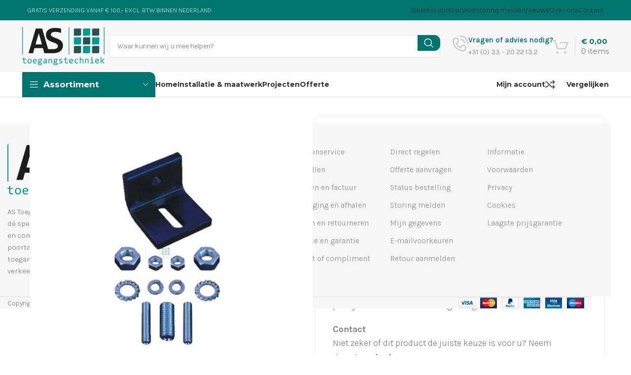

--- FILE ---
content_type: text/html; charset=UTF-8
request_url: https://astoegangstechniek.com/faac-770-mechanische-aanslag-open-722121/
body_size: 39405
content:
<!DOCTYPE html>
<html lang="nl-NL" prefix="og: https://ogp.me/ns#">
<head><meta charset="UTF-8"><script>if(navigator.userAgent.match(/MSIE|Internet Explorer/i)||navigator.userAgent.match(/Trident\/7\..*?rv:11/i)){var href=document.location.href;if(!href.match(/[?&]nowprocket/)){if(href.indexOf("?")==-1){if(href.indexOf("#")==-1){document.location.href=href+"?nowprocket=1"}else{document.location.href=href.replace("#","?nowprocket=1#")}}else{if(href.indexOf("#")==-1){document.location.href=href+"&nowprocket=1"}else{document.location.href=href.replace("#","&nowprocket=1#")}}}}</script><script>(()=>{class RocketLazyLoadScripts{constructor(){this.v="1.2.6",this.triggerEvents=["keydown","mousedown","mousemove","touchmove","touchstart","touchend","wheel"],this.userEventHandler=this.t.bind(this),this.touchStartHandler=this.i.bind(this),this.touchMoveHandler=this.o.bind(this),this.touchEndHandler=this.h.bind(this),this.clickHandler=this.u.bind(this),this.interceptedClicks=[],this.interceptedClickListeners=[],this.l(this),window.addEventListener("pageshow",(t=>{this.persisted=t.persisted,this.everythingLoaded&&this.m()})),this.CSPIssue=sessionStorage.getItem("rocketCSPIssue"),document.addEventListener("securitypolicyviolation",(t=>{this.CSPIssue||"script-src-elem"!==t.violatedDirective||"data"!==t.blockedURI||(this.CSPIssue=!0,sessionStorage.setItem("rocketCSPIssue",!0))})),document.addEventListener("DOMContentLoaded",(()=>{this.k()})),this.delayedScripts={normal:[],async:[],defer:[]},this.trash=[],this.allJQueries=[]}p(t){document.hidden?t.t():(this.triggerEvents.forEach((e=>window.addEventListener(e,t.userEventHandler,{passive:!0}))),window.addEventListener("touchstart",t.touchStartHandler,{passive:!0}),window.addEventListener("mousedown",t.touchStartHandler),document.addEventListener("visibilitychange",t.userEventHandler))}_(){this.triggerEvents.forEach((t=>window.removeEventListener(t,this.userEventHandler,{passive:!0}))),document.removeEventListener("visibilitychange",this.userEventHandler)}i(t){"HTML"!==t.target.tagName&&(window.addEventListener("touchend",this.touchEndHandler),window.addEventListener("mouseup",this.touchEndHandler),window.addEventListener("touchmove",this.touchMoveHandler,{passive:!0}),window.addEventListener("mousemove",this.touchMoveHandler),t.target.addEventListener("click",this.clickHandler),this.L(t.target,!0),this.S(t.target,"onclick","rocket-onclick"),this.C())}o(t){window.removeEventListener("touchend",this.touchEndHandler),window.removeEventListener("mouseup",this.touchEndHandler),window.removeEventListener("touchmove",this.touchMoveHandler,{passive:!0}),window.removeEventListener("mousemove",this.touchMoveHandler),t.target.removeEventListener("click",this.clickHandler),this.L(t.target,!1),this.S(t.target,"rocket-onclick","onclick"),this.M()}h(){window.removeEventListener("touchend",this.touchEndHandler),window.removeEventListener("mouseup",this.touchEndHandler),window.removeEventListener("touchmove",this.touchMoveHandler,{passive:!0}),window.removeEventListener("mousemove",this.touchMoveHandler)}u(t){t.target.removeEventListener("click",this.clickHandler),this.L(t.target,!1),this.S(t.target,"rocket-onclick","onclick"),this.interceptedClicks.push(t),t.preventDefault(),t.stopPropagation(),t.stopImmediatePropagation(),this.M()}O(){window.removeEventListener("touchstart",this.touchStartHandler,{passive:!0}),window.removeEventListener("mousedown",this.touchStartHandler),this.interceptedClicks.forEach((t=>{t.target.dispatchEvent(new MouseEvent("click",{view:t.view,bubbles:!0,cancelable:!0}))}))}l(t){EventTarget.prototype.addEventListenerWPRocketBase=EventTarget.prototype.addEventListener,EventTarget.prototype.addEventListener=function(e,i,o){"click"!==e||t.windowLoaded||i===t.clickHandler||t.interceptedClickListeners.push({target:this,func:i,options:o}),(this||window).addEventListenerWPRocketBase(e,i,o)}}L(t,e){this.interceptedClickListeners.forEach((i=>{i.target===t&&(e?t.removeEventListener("click",i.func,i.options):t.addEventListener("click",i.func,i.options))})),t.parentNode!==document.documentElement&&this.L(t.parentNode,e)}D(){return new Promise((t=>{this.P?this.M=t:t()}))}C(){this.P=!0}M(){this.P=!1}S(t,e,i){t.hasAttribute&&t.hasAttribute(e)&&(event.target.setAttribute(i,event.target.getAttribute(e)),event.target.removeAttribute(e))}t(){this._(this),"loading"===document.readyState?document.addEventListener("DOMContentLoaded",this.R.bind(this)):this.R()}k(){let t=[];document.querySelectorAll("script[type=rocketlazyloadscript][data-rocket-src]").forEach((e=>{let i=e.getAttribute("data-rocket-src");if(i&&!i.startsWith("data:")){0===i.indexOf("//")&&(i=location.protocol+i);try{const o=new URL(i).origin;o!==location.origin&&t.push({src:o,crossOrigin:e.crossOrigin||"module"===e.getAttribute("data-rocket-type")})}catch(t){}}})),t=[...new Map(t.map((t=>[JSON.stringify(t),t]))).values()],this.T(t,"preconnect")}async R(){this.lastBreath=Date.now(),this.j(this),this.F(this),this.I(),this.W(),this.q(),await this.A(this.delayedScripts.normal),await this.A(this.delayedScripts.defer),await this.A(this.delayedScripts.async);try{await this.U(),await this.H(this),await this.J()}catch(t){console.error(t)}window.dispatchEvent(new Event("rocket-allScriptsLoaded")),this.everythingLoaded=!0,this.D().then((()=>{this.O()})),this.N()}W(){document.querySelectorAll("script[type=rocketlazyloadscript]").forEach((t=>{t.hasAttribute("data-rocket-src")?t.hasAttribute("async")&&!1!==t.async?this.delayedScripts.async.push(t):t.hasAttribute("defer")&&!1!==t.defer||"module"===t.getAttribute("data-rocket-type")?this.delayedScripts.defer.push(t):this.delayedScripts.normal.push(t):this.delayedScripts.normal.push(t)}))}async B(t){if(await this.G(),!0!==t.noModule||!("noModule"in HTMLScriptElement.prototype))return new Promise((e=>{let i;function o(){(i||t).setAttribute("data-rocket-status","executed"),e()}try{if(navigator.userAgent.indexOf("Firefox/")>0||""===navigator.vendor||this.CSPIssue)i=document.createElement("script"),[...t.attributes].forEach((t=>{let e=t.nodeName;"type"!==e&&("data-rocket-type"===e&&(e="type"),"data-rocket-src"===e&&(e="src"),i.setAttribute(e,t.nodeValue))})),t.text&&(i.text=t.text),i.hasAttribute("src")?(i.addEventListener("load",o),i.addEventListener("error",(function(){i.setAttribute("data-rocket-status","failed-network"),e()})),setTimeout((()=>{i.isConnected||e()}),1)):(i.text=t.text,o()),t.parentNode.replaceChild(i,t);else{const i=t.getAttribute("data-rocket-type"),s=t.getAttribute("data-rocket-src");i?(t.type=i,t.removeAttribute("data-rocket-type")):t.removeAttribute("type"),t.addEventListener("load",o),t.addEventListener("error",(i=>{this.CSPIssue&&i.target.src.startsWith("data:")?(console.log("WPRocket: data-uri blocked by CSP -> fallback"),t.removeAttribute("src"),this.B(t).then(e)):(t.setAttribute("data-rocket-status","failed-network"),e())})),s?(t.removeAttribute("data-rocket-src"),t.src=s):t.src="data:text/javascript;base64,"+window.btoa(unescape(encodeURIComponent(t.text)))}}catch(i){t.setAttribute("data-rocket-status","failed-transform"),e()}}));t.setAttribute("data-rocket-status","skipped")}async A(t){const e=t.shift();return e&&e.isConnected?(await this.B(e),this.A(t)):Promise.resolve()}q(){this.T([...this.delayedScripts.normal,...this.delayedScripts.defer,...this.delayedScripts.async],"preload")}T(t,e){var i=document.createDocumentFragment();t.forEach((t=>{const o=t.getAttribute&&t.getAttribute("data-rocket-src")||t.src;if(o&&!o.startsWith("data:")){const s=document.createElement("link");s.href=o,s.rel=e,"preconnect"!==e&&(s.as="script"),t.getAttribute&&"module"===t.getAttribute("data-rocket-type")&&(s.crossOrigin=!0),t.crossOrigin&&(s.crossOrigin=t.crossOrigin),t.integrity&&(s.integrity=t.integrity),i.appendChild(s),this.trash.push(s)}})),document.head.appendChild(i)}j(t){let e={};function i(i,o){return e[o].eventsToRewrite.indexOf(i)>=0&&!t.everythingLoaded?"rocket-"+i:i}function o(t,o){!function(t){e[t]||(e[t]={originalFunctions:{add:t.addEventListener,remove:t.removeEventListener},eventsToRewrite:[]},t.addEventListener=function(){arguments[0]=i(arguments[0],t),e[t].originalFunctions.add.apply(t,arguments)},t.removeEventListener=function(){arguments[0]=i(arguments[0],t),e[t].originalFunctions.remove.apply(t,arguments)})}(t),e[t].eventsToRewrite.push(o)}function s(e,i){let o=e[i];e[i]=null,Object.defineProperty(e,i,{get:()=>o||function(){},set(s){t.everythingLoaded?o=s:e["rocket"+i]=o=s}})}o(document,"DOMContentLoaded"),o(window,"DOMContentLoaded"),o(window,"load"),o(window,"pageshow"),o(document,"readystatechange"),s(document,"onreadystatechange"),s(window,"onload"),s(window,"onpageshow");try{Object.defineProperty(document,"readyState",{get:()=>t.rocketReadyState,set(e){t.rocketReadyState=e},configurable:!0}),document.readyState="loading"}catch(t){console.log("WPRocket DJE readyState conflict, bypassing")}}F(t){let e;function i(e){return t.everythingLoaded?e:e.split(" ").map((t=>"load"===t||0===t.indexOf("load.")?"rocket-jquery-load":t)).join(" ")}function o(o){function s(t){const e=o.fn[t];o.fn[t]=o.fn.init.prototype[t]=function(){return this[0]===window&&("string"==typeof arguments[0]||arguments[0]instanceof String?arguments[0]=i(arguments[0]):"object"==typeof arguments[0]&&Object.keys(arguments[0]).forEach((t=>{const e=arguments[0][t];delete arguments[0][t],arguments[0][i(t)]=e}))),e.apply(this,arguments),this}}o&&o.fn&&!t.allJQueries.includes(o)&&(o.fn.ready=o.fn.init.prototype.ready=function(e){return t.domReadyFired?e.bind(document)(o):document.addEventListener("rocket-DOMContentLoaded",(()=>e.bind(document)(o))),o([])},s("on"),s("one"),t.allJQueries.push(o)),e=o}o(window.jQuery),Object.defineProperty(window,"jQuery",{get:()=>e,set(t){o(t)}})}async H(t){const e=document.querySelector("script[data-webpack]");e&&(await async function(){return new Promise((t=>{e.addEventListener("load",t),e.addEventListener("error",t)}))}(),await t.K(),await t.H(t))}async U(){this.domReadyFired=!0;try{document.readyState="interactive"}catch(t){}await this.G(),document.dispatchEvent(new Event("rocket-readystatechange")),await this.G(),document.rocketonreadystatechange&&document.rocketonreadystatechange(),await this.G(),document.dispatchEvent(new Event("rocket-DOMContentLoaded")),await this.G(),window.dispatchEvent(new Event("rocket-DOMContentLoaded"))}async J(){try{document.readyState="complete"}catch(t){}await this.G(),document.dispatchEvent(new Event("rocket-readystatechange")),await this.G(),document.rocketonreadystatechange&&document.rocketonreadystatechange(),await this.G(),window.dispatchEvent(new Event("rocket-load")),await this.G(),window.rocketonload&&window.rocketonload(),await this.G(),this.allJQueries.forEach((t=>t(window).trigger("rocket-jquery-load"))),await this.G();const t=new Event("rocket-pageshow");t.persisted=this.persisted,window.dispatchEvent(t),await this.G(),window.rocketonpageshow&&window.rocketonpageshow({persisted:this.persisted}),this.windowLoaded=!0}m(){document.onreadystatechange&&document.onreadystatechange(),window.onload&&window.onload(),window.onpageshow&&window.onpageshow({persisted:this.persisted})}I(){const t=new Map;document.write=document.writeln=function(e){const i=document.currentScript;i||console.error("WPRocket unable to document.write this: "+e);const o=document.createRange(),s=i.parentElement;let n=t.get(i);void 0===n&&(n=i.nextSibling,t.set(i,n));const c=document.createDocumentFragment();o.setStart(c,0),c.appendChild(o.createContextualFragment(e)),s.insertBefore(c,n)}}async G(){Date.now()-this.lastBreath>45&&(await this.K(),this.lastBreath=Date.now())}async K(){return document.hidden?new Promise((t=>setTimeout(t))):new Promise((t=>requestAnimationFrame(t)))}N(){this.trash.forEach((t=>t.remove()))}static run(){const t=new RocketLazyLoadScripts;t.p(t)}}RocketLazyLoadScripts.run()})();</script>
	
	<link rel="profile" href="https://gmpg.org/xfn/11">
	<link rel="pingback" href="https://astoegangstechniek.com/xmlrpc.php">

	
            <script data-no-defer="1" data-ezscrex="false" data-cfasync="false" data-pagespeed-no-defer data-cookieconsent="ignore">
                var ctPublicFunctions = {"_ajax_nonce":"3e6925cb9e","_rest_nonce":"de81af34a6","_ajax_url":"\/wp-admin\/admin-ajax.php","_rest_url":"https:\/\/astoegangstechniek.com\/wp-json\/","data__cookies_type":"native","data__ajax_type":"rest","text__wait_for_decoding":"Decoding the contact data, let us a few seconds to finish. Anti-Spam by CleanTalk","cookiePrefix":"","wprocket_detected":true,"host_url":"astoegangstechniek.com"}
            </script>
        
            <script data-no-defer="1" data-ezscrex="false" data-cfasync="false" data-pagespeed-no-defer data-cookieconsent="ignore">
                var ctPublic = {"_ajax_nonce":"3e6925cb9e","settings__forms__check_internal":"1","settings__forms__check_external":"0","settings__forms__search_test":"1","settings__data__bot_detector_enabled":"0","blog_home":"https:\/\/astoegangstechniek.com\/","pixel__setting":"3","pixel__enabled":true,"pixel__url":"https:\/\/moderate4-v4.cleantalk.org\/pixel\/885876de7c5c554acc68e7c78dd3f3a1.gif","data__email_check_before_post":"1","data__email_check_exist_post":0,"data__cookies_type":"native","data__key_is_ok":true,"data__visible_fields_required":true,"wl_brandname":"Anti-Spam by CleanTalk","wl_brandname_short":"CleanTalk","ct_checkjs_key":"7f20ddb75a5ce887879e46ffa34b2260aa552c00fa6f9c4cc3634ce1bd72dd4c","emailEncoderPassKey":"09b82e7e085fe88e84d6c71a1476563e","bot_detector_forms_excluded":"W10=","advancedCacheExists":true,"varnishCacheExists":false,"wc_ajax_add_to_cart":true}
            </script>
        
<!-- Search Engine Optimization door Rank Math PRO - https://rankmath.com/ -->
<title>FAAC 770 Mechanische aanslag open (722121) - AS Toegangstechniek</title><link rel="preload" data-rocket-preload as="style" href="https://fonts.googleapis.com/css?family=Karla%3A400%2C600%2C300%7CMontserrat%3A400%2C600%2C700%7CRoboto%3A100%2C100italic%2C200%2C200italic%2C300%2C300italic%2C400%2C400italic%2C500%2C500italic%2C600%2C600italic%2C700%2C700italic%2C800%2C800italic%2C900%2C900italic%7CRoboto%20Slab%3A100%2C100italic%2C200%2C200italic%2C300%2C300italic%2C400%2C400italic%2C500%2C500italic%2C600%2C600italic%2C700%2C700italic%2C800%2C800italic%2C900%2C900italic&#038;display=swap" /><link rel="stylesheet" href="https://fonts.googleapis.com/css?family=Karla%3A400%2C600%2C300%7CMontserrat%3A400%2C600%2C700%7CRoboto%3A100%2C100italic%2C200%2C200italic%2C300%2C300italic%2C400%2C400italic%2C500%2C500italic%2C600%2C600italic%2C700%2C700italic%2C800%2C800italic%2C900%2C900italic%7CRoboto%20Slab%3A100%2C100italic%2C200%2C200italic%2C300%2C300italic%2C400%2C400italic%2C500%2C500italic%2C600%2C600italic%2C700%2C700italic%2C800%2C800italic%2C900%2C900italic&#038;display=swap" media="print" onload="this.media='all'" /><noscript><link rel="stylesheet" href="https://fonts.googleapis.com/css?family=Karla%3A400%2C600%2C300%7CMontserrat%3A400%2C600%2C700%7CRoboto%3A100%2C100italic%2C200%2C200italic%2C300%2C300italic%2C400%2C400italic%2C500%2C500italic%2C600%2C600italic%2C700%2C700italic%2C800%2C800italic%2C900%2C900italic%7CRoboto%20Slab%3A100%2C100italic%2C200%2C200italic%2C300%2C300italic%2C400%2C400italic%2C500%2C500italic%2C600%2C600italic%2C700%2C700italic%2C800%2C800italic%2C900%2C900italic&#038;display=swap" /></noscript>
<meta name="description" content="FAAC 770 Mechanische aanslag open is een aanslag voor de FAAC 770. Door het gebruik van deze aanslag is er geen paaltje of externe eindaanslag nodig."/>
<meta name="robots" content="follow, index, max-snippet:-1, max-video-preview:-1, max-image-preview:large"/>
<link rel="canonical" href="https://astoegangstechniek.com/faac-770-mechanische-aanslag-open-722121/" />
<meta property="og:locale" content="nl_NL" />
<meta property="og:type" content="product" />
<meta property="og:title" content="FAAC 770 Mechanische aanslag open (722121) - AS Toegangstechniek" />
<meta property="og:description" content="FAAC 770 Mechanische aanslag open is een aanslag voor de FAAC 770. Door het gebruik van deze aanslag is er geen paaltje of externe eindaanslag nodig." />
<meta property="og:url" content="https://astoegangstechniek.com/faac-770-mechanische-aanslag-open-722121/" />
<meta property="og:site_name" content="AS Toegangstechniek" />
<meta property="og:updated_time" content="2018-04-16T11:18:30+02:00" />
<meta property="og:image" content="https://astoegangstechniek.com/wp-content/uploads/2017/01/FAAC-770-Mechanische-aanslag-open-722121.jpg" />
<meta property="og:image:secure_url" content="https://astoegangstechniek.com/wp-content/uploads/2017/01/FAAC-770-Mechanische-aanslag-open-722121.jpg" />
<meta property="og:image:width" content="510" />
<meta property="og:image:height" content="510" />
<meta property="og:image:alt" content="FAAC 770 Mechanische aanslag open 722121" />
<meta property="og:image:type" content="image/jpeg" />
<meta property="product:price:amount" content="32.90" />
<meta property="product:price:currency" content="EUR" />
<meta property="product:availability" content="instock" />
<meta property="product:retailer_item_id" content="722121" />
<meta name="twitter:card" content="summary_large_image" />
<meta name="twitter:title" content="FAAC 770 Mechanische aanslag open (722121) - AS Toegangstechniek" />
<meta name="twitter:description" content="FAAC 770 Mechanische aanslag open is een aanslag voor de FAAC 770. Door het gebruik van deze aanslag is er geen paaltje of externe eindaanslag nodig." />
<meta name="twitter:image" content="https://astoegangstechniek.com/wp-content/uploads/2017/01/FAAC-770-Mechanische-aanslag-open-722121.jpg" />
<script type="application/ld+json" class="rank-math-schema-pro">{"@context":"https://schema.org","@graph":[{"@type":"Organization","@id":"https://astoegangstechniek.com/#organization","name":"AS Toegangstechniek","url":"https://astoegangstechniek.com","logo":{"@type":"ImageObject","@id":"https://astoegangstechniek.com/#logo","url":"https://astoegangstechniek.com/wp-content/uploads/2023/12/logo.png","contentUrl":"https://astoegangstechniek.com/wp-content/uploads/2023/12/logo.png","caption":"AS Toegangstechniek","inLanguage":"nl-NL","width":"800","height":"369"}},{"@type":"WebSite","@id":"https://astoegangstechniek.com/#website","url":"https://astoegangstechniek.com","name":"AS Toegangstechniek","publisher":{"@id":"https://astoegangstechniek.com/#organization"},"inLanguage":"nl-NL"},{"@type":"ImageObject","@id":"https://astoegangstechniek.com/wp-content/uploads/2017/01/FAAC-770-Mechanische-aanslag-open-722121.jpg","url":"https://astoegangstechniek.com/wp-content/uploads/2017/01/FAAC-770-Mechanische-aanslag-open-722121.jpg","width":"510","height":"510","caption":"FAAC 770 Mechanische aanslag open 722121","inLanguage":"nl-NL"},{"@type":"BreadcrumbList","@id":"https://astoegangstechniek.com/faac-770-mechanische-aanslag-open-722121/#breadcrumb","itemListElement":[{"@type":"ListItem","position":"1","item":{"@id":"https://astoegangstechniek.com","name":"Home"}},{"@type":"ListItem","position":"2","item":{"@id":"https://astoegangstechniek.com/faac-770-mechanische-aanslag-open-722121/","name":"FAAC 770 Mechanische aanslag open (722121)"}}]},{"@type":"ItemPage","@id":"https://astoegangstechniek.com/faac-770-mechanische-aanslag-open-722121/#webpage","url":"https://astoegangstechniek.com/faac-770-mechanische-aanslag-open-722121/","name":"FAAC 770 Mechanische aanslag open (722121) - AS Toegangstechniek","datePublished":"2017-01-12T10:35:49+01:00","dateModified":"2018-04-16T11:18:30+02:00","isPartOf":{"@id":"https://astoegangstechniek.com/#website"},"primaryImageOfPage":{"@id":"https://astoegangstechniek.com/wp-content/uploads/2017/01/FAAC-770-Mechanische-aanslag-open-722121.jpg"},"inLanguage":"nl-NL","breadcrumb":{"@id":"https://astoegangstechniek.com/faac-770-mechanische-aanslag-open-722121/#breadcrumb"}},{"@type":"Product","name":"FAAC 770 Mechanische aanslag open (722121) - AS Toegangstechniek","description":"FAAC 770 Mechanische aanslag open is een aanslag voor de FAAC 770. Door het gebruik van deze aanslag is er geen paaltje of externe eindaanslag nodig.","sku":"722121","category":"Toebehoren &gt; Draaipoort &gt; Ondergronds","mainEntityOfPage":{"@id":"https://astoegangstechniek.com/faac-770-mechanische-aanslag-open-722121/#webpage"},"image":[{"@type":"ImageObject","url":"https://astoegangstechniek.com/wp-content/uploads/2017/01/FAAC-770-Mechanische-aanslag-open-722121.jpg","height":"510","width":"510"}],"offers":{"@type":"Offer","price":"32.90","priceCurrency":"EUR","priceValidUntil":"2026-12-31","availability":"https://schema.org/InStock","itemCondition":"NewCondition","url":"https://astoegangstechniek.com/faac-770-mechanische-aanslag-open-722121/","seller":{"@type":"Organization","@id":"https://astoegangstechniek.com/","name":"AS Toegangstechniek","url":"https://astoegangstechniek.com","logo":"https://astoegangstechniek.com/wp-content/uploads/2023/12/logo.png"},"priceSpecification":{"price":"32.90","priceCurrency":"EUR","valueAddedTaxIncluded":"false"}},"additionalProperty":[{"@type":"PropertyValue","name":"merk","value":"FAAC"},{"@type":"PropertyValue","name":"materiaal","value":"Staal"}],"@id":"https://astoegangstechniek.com/faac-770-mechanische-aanslag-open-722121/#richSnippet"}]}</script>
<!-- /Rank Math WordPress SEO plugin -->

<link rel='dns-prefetch' href='//fonts.googleapis.com' />
<link rel='dns-prefetch' href='//fonts.gstatic.com' />
<link rel='dns-prefetch' href='//www.googletagmanager.com' />
<link href='https://fonts.gstatic.com' crossorigin rel='preconnect' />
<link rel="alternate" type="application/rss+xml" title="AS Toegangstechniek &raquo; feed" href="https://astoegangstechniek.com/feed/" />
<link rel="alternate" type="application/rss+xml" title="AS Toegangstechniek &raquo; reactiesfeed" href="https://astoegangstechniek.com/comments/feed/" />
<style id='rank-math-toc-block-style-inline-css' type='text/css'>
.wp-block-rank-math-toc-block nav ol{counter-reset:item}.wp-block-rank-math-toc-block nav ol li{display:block}.wp-block-rank-math-toc-block nav ol li:before{content:counters(item, ".") ". ";counter-increment:item}

</style>
<link rel='stylesheet' id='ct_public_css-css' href='https://astoegangstechniek.com/wp-content/plugins/cleantalk-spam-protect/css/cleantalk-public.min.css?ver=6.43.1' type='text/css' media='all' />
<style id='woocommerce-inline-inline-css' type='text/css'>
.woocommerce form .form-row .required { visibility: visible; }
</style>
<link data-minify="1" rel='stylesheet' id='elementor-icons-css' href='https://astoegangstechniek.com/wp-content/cache/min/1/wp-content/plugins/elementor/assets/lib/eicons/css/elementor-icons.min.css?ver=1720771065' type='text/css' media='all' />
<link rel='stylesheet' id='elementor-frontend-css' href='https://astoegangstechniek.com/wp-content/plugins/elementor/assets/css/frontend-lite.min.css?ver=3.20.3' type='text/css' media='all' />
<link data-minify="1" rel='stylesheet' id='swiper-css' href='https://astoegangstechniek.com/wp-content/cache/min/1/wp-content/plugins/elementor/assets/lib/swiper/v8/css/swiper.min.css?ver=1720771065' type='text/css' media='all' />
<link data-minify="1" rel='stylesheet' id='elementor-post-4525-css' href='https://astoegangstechniek.com/wp-content/cache/min/1/wp-content/uploads/elementor/css/post-4525.css?ver=1720771065' type='text/css' media='all' />
<link rel='stylesheet' id='elementor-icons-shared-0-css' href='https://astoegangstechniek.com/wp-content/plugins/elementor/assets/lib/font-awesome/css/fontawesome.min.css?ver=5.15.3' type='text/css' media='all' />
<link data-minify="1" rel='stylesheet' id='elementor-icons-fa-solid-css' href='https://astoegangstechniek.com/wp-content/cache/min/1/wp-content/plugins/elementor/assets/lib/font-awesome/css/solid.min.css?ver=1720771065' type='text/css' media='all' />
<link data-minify="1" rel='stylesheet' id='elementor-icons-fa-brands-css' href='https://astoegangstechniek.com/wp-content/cache/min/1/wp-content/plugins/elementor/assets/lib/font-awesome/css/brands.min.css?ver=1720771065' type='text/css' media='all' />
<link data-minify="1" rel='stylesheet' id='elementor-icons-fa-regular-css' href='https://astoegangstechniek.com/wp-content/cache/min/1/wp-content/plugins/elementor/assets/lib/font-awesome/css/regular.min.css?ver=1720771065' type='text/css' media='all' />
<link rel='stylesheet' id='bootstrap-css' href='https://astoegangstechniek.com/wp-content/themes/base/css/bootstrap-light.min.css?ver=7.4.3' type='text/css' media='all' />
<link rel='stylesheet' id='woodmart-style-css' href='https://astoegangstechniek.com/wp-content/themes/base/css/parts/base.min.css?ver=7.4.3' type='text/css' media='all' />
<link rel='stylesheet' id='wd-widget-recent-post-comments-css' href='https://astoegangstechniek.com/wp-content/themes/base/css/parts/widget-recent-post-comments.min.css?ver=7.4.3' type='text/css' media='all' />
<link rel='stylesheet' id='wd-widget-nav-css' href='https://astoegangstechniek.com/wp-content/themes/base/css/parts/widget-nav.min.css?ver=7.4.3' type='text/css' media='all' />
<link rel='stylesheet' id='wd-widget-product-cat-css' href='https://astoegangstechniek.com/wp-content/themes/base/css/parts/woo-widget-product-cat.min.css?ver=7.4.3' type='text/css' media='all' />
<link rel='stylesheet' id='wd-widget-layered-nav-stock-status-css' href='https://astoegangstechniek.com/wp-content/themes/base/css/parts/woo-widget-layered-nav-stock-status.min.css?ver=7.4.3' type='text/css' media='all' />
<link rel='stylesheet' id='wd-widget-product-list-css' href='https://astoegangstechniek.com/wp-content/themes/base/css/parts/woo-widget-product-list.min.css?ver=7.4.3' type='text/css' media='all' />
<link rel='stylesheet' id='wd-footer-sticky-css' href='https://astoegangstechniek.com/wp-content/themes/base/css/parts/footer-sticky.min.css?ver=7.4.3' type='text/css' media='all' />
<link rel='stylesheet' id='wd-lazy-loading-css' href='https://astoegangstechniek.com/wp-content/themes/base/css/parts/opt-lazy-load.min.css?ver=7.4.3' type='text/css' media='all' />
<link rel='stylesheet' id='wd-revolution-slider-css' href='https://astoegangstechniek.com/wp-content/themes/base/css/parts/int-rev-slider.min.css?ver=7.4.3' type='text/css' media='all' />
<link rel='stylesheet' id='wd-elementor-base-css' href='https://astoegangstechniek.com/wp-content/themes/base/css/parts/int-elem-base.min.css?ver=7.4.3' type='text/css' media='all' />
<link rel='stylesheet' id='wd-woocommerce-base-css' href='https://astoegangstechniek.com/wp-content/themes/base/css/parts/woocommerce-base.min.css?ver=7.4.3' type='text/css' media='all' />
<link rel='stylesheet' id='wd-mod-star-rating-css' href='https://astoegangstechniek.com/wp-content/themes/base/css/parts/mod-star-rating.min.css?ver=7.4.3' type='text/css' media='all' />
<link rel='stylesheet' id='wd-woo-el-track-order-css' href='https://astoegangstechniek.com/wp-content/themes/base/css/parts/woo-el-track-order.min.css?ver=7.4.3' type='text/css' media='all' />
<link rel='stylesheet' id='wd-woocommerce-block-notices-css' href='https://astoegangstechniek.com/wp-content/themes/base/css/parts/woo-mod-block-notices.min.css?ver=7.4.3' type='text/css' media='all' />
<link rel='stylesheet' id='wd-woo-mod-quantity-css' href='https://astoegangstechniek.com/wp-content/themes/base/css/parts/woo-mod-quantity.min.css?ver=7.4.3' type='text/css' media='all' />
<link rel='stylesheet' id='wd-woo-opt-free-progress-bar-css' href='https://astoegangstechniek.com/wp-content/themes/base/css/parts/woo-opt-free-progress-bar.min.css?ver=7.4.3' type='text/css' media='all' />
<link rel='stylesheet' id='wd-woo-mod-progress-bar-css' href='https://astoegangstechniek.com/wp-content/themes/base/css/parts/woo-mod-progress-bar.min.css?ver=7.4.3' type='text/css' media='all' />
<link rel='stylesheet' id='wd-woo-single-prod-el-base-css' href='https://astoegangstechniek.com/wp-content/themes/base/css/parts/woo-single-prod-el-base.min.css?ver=7.4.3' type='text/css' media='all' />
<link rel='stylesheet' id='wd-woo-mod-stock-status-css' href='https://astoegangstechniek.com/wp-content/themes/base/css/parts/woo-mod-stock-status.min.css?ver=7.4.3' type='text/css' media='all' />
<link rel='stylesheet' id='wd-woo-opt-hide-larger-price-css' href='https://astoegangstechniek.com/wp-content/themes/base/css/parts/woo-opt-hide-larger-price.min.css?ver=7.4.3' type='text/css' media='all' />
<link rel='stylesheet' id='wd-woo-mod-shop-attributes-css' href='https://astoegangstechniek.com/wp-content/themes/base/css/parts/woo-mod-shop-attributes.min.css?ver=7.4.3' type='text/css' media='all' />
<link rel='stylesheet' id='wd-opt-carousel-disable-css' href='https://astoegangstechniek.com/wp-content/themes/base/css/parts/opt-carousel-disable.min.css?ver=7.4.3' type='text/css' media='all' />
<link rel='stylesheet' id='child-style-css' href='https://astoegangstechniek.com/wp-content/themes/astoegangstechniek/style.css?ver=7.4.3' type='text/css' media='all' />
<link rel='stylesheet' id='wd-header-base-css' href='https://astoegangstechniek.com/wp-content/themes/base/css/parts/header-base.min.css?ver=7.4.3' type='text/css' media='all' />
<link rel='stylesheet' id='wd-mod-tools-css' href='https://astoegangstechniek.com/wp-content/themes/base/css/parts/mod-tools.min.css?ver=7.4.3' type='text/css' media='all' />
<link rel='stylesheet' id='wd-header-elements-base-css' href='https://astoegangstechniek.com/wp-content/themes/base/css/parts/header-el-base.min.css?ver=7.4.3' type='text/css' media='all' />
<link rel='stylesheet' id='wd-social-icons-css' href='https://astoegangstechniek.com/wp-content/themes/base/css/parts/el-social-icons.min.css?ver=7.4.3' type='text/css' media='all' />
<link rel='stylesheet' id='wd-header-search-css' href='https://astoegangstechniek.com/wp-content/themes/base/css/parts/header-el-search.min.css?ver=7.4.3' type='text/css' media='all' />
<link rel='stylesheet' id='wd-header-search-form-css' href='https://astoegangstechniek.com/wp-content/themes/base/css/parts/header-el-search-form.min.css?ver=7.4.3' type='text/css' media='all' />
<link rel='stylesheet' id='wd-wd-search-results-css' href='https://astoegangstechniek.com/wp-content/themes/base/css/parts/wd-search-results.min.css?ver=7.4.3' type='text/css' media='all' />
<link rel='stylesheet' id='wd-wd-search-form-css' href='https://astoegangstechniek.com/wp-content/themes/base/css/parts/wd-search-form.min.css?ver=7.4.3' type='text/css' media='all' />
<link rel='stylesheet' id='wd-info-box-css' href='https://astoegangstechniek.com/wp-content/themes/base/css/parts/el-info-box.min.css?ver=7.4.3' type='text/css' media='all' />
<link rel='stylesheet' id='wd-header-cart-design-3-css' href='https://astoegangstechniek.com/wp-content/themes/base/css/parts/header-el-cart-design-3.min.css?ver=7.4.3' type='text/css' media='all' />
<link rel='stylesheet' id='wd-header-cart-css' href='https://astoegangstechniek.com/wp-content/themes/base/css/parts/header-el-cart.min.css?ver=7.4.3' type='text/css' media='all' />
<link rel='stylesheet' id='wd-widget-shopping-cart-css' href='https://astoegangstechniek.com/wp-content/themes/base/css/parts/woo-widget-shopping-cart.min.css?ver=7.4.3' type='text/css' media='all' />
<link rel='stylesheet' id='wd-header-mobile-nav-drilldown-css' href='https://astoegangstechniek.com/wp-content/themes/base/css/parts/header-el-mobile-nav-drilldown.min.css?ver=7.4.3' type='text/css' media='all' />
<link rel='stylesheet' id='wd-header-mobile-nav-drilldown-slide-css' href='https://astoegangstechniek.com/wp-content/themes/base/css/parts/header-el-mobile-nav-drilldown-slide.min.css?ver=7.4.3' type='text/css' media='all' />
<link rel='stylesheet' id='wd-header-my-account-dropdown-css' href='https://astoegangstechniek.com/wp-content/themes/base/css/parts/header-el-my-account-dropdown.min.css?ver=7.4.3' type='text/css' media='all' />
<link rel='stylesheet' id='wd-woo-mod-login-form-css' href='https://astoegangstechniek.com/wp-content/themes/base/css/parts/woo-mod-login-form.min.css?ver=7.4.3' type='text/css' media='all' />
<link rel='stylesheet' id='wd-header-my-account-css' href='https://astoegangstechniek.com/wp-content/themes/base/css/parts/header-el-my-account.min.css?ver=7.4.3' type='text/css' media='all' />
<link rel='stylesheet' id='wd-header-cart-side-css' href='https://astoegangstechniek.com/wp-content/themes/base/css/parts/header-el-cart-side.min.css?ver=7.4.3' type='text/css' media='all' />
<link rel='stylesheet' id='wd-header-categories-nav-css' href='https://astoegangstechniek.com/wp-content/themes/base/css/parts/header-el-category-nav.min.css?ver=7.4.3' type='text/css' media='all' />
<link rel='stylesheet' id='wd-mod-nav-vertical-css' href='https://astoegangstechniek.com/wp-content/themes/base/css/parts/mod-nav-vertical.min.css?ver=7.4.3' type='text/css' media='all' />
<link rel='stylesheet' id='wd-mod-nav-vertical-design-default-css' href='https://astoegangstechniek.com/wp-content/themes/base/css/parts/mod-nav-vertical-design-default.min.css?ver=7.4.3' type='text/css' media='all' />
<link rel='stylesheet' id='wd-page-title-css' href='https://astoegangstechniek.com/wp-content/themes/base/css/parts/page-title.min.css?ver=7.4.3' type='text/css' media='all' />
<link rel='stylesheet' id='wd-woo-single-prod-predefined-css' href='https://astoegangstechniek.com/wp-content/themes/base/css/parts/woo-single-prod-predefined.min.css?ver=7.4.3' type='text/css' media='all' />
<link rel='stylesheet' id='wd-woo-single-prod-and-quick-view-predefined-css' href='https://astoegangstechniek.com/wp-content/themes/base/css/parts/woo-single-prod-and-quick-view-predefined.min.css?ver=7.4.3' type='text/css' media='all' />
<link rel='stylesheet' id='wd-woo-single-prod-el-tabs-predefined-css' href='https://astoegangstechniek.com/wp-content/themes/base/css/parts/woo-single-prod-el-tabs-predefined.min.css?ver=7.4.3' type='text/css' media='all' />
<link rel='stylesheet' id='wd-woo-single-prod-opt-base-css' href='https://astoegangstechniek.com/wp-content/themes/base/css/parts/woo-single-prod-opt-base.min.css?ver=7.4.3' type='text/css' media='all' />
<link rel='stylesheet' id='wd-photoswipe-css' href='https://astoegangstechniek.com/wp-content/themes/base/css/parts/lib-photoswipe.min.css?ver=7.4.3' type='text/css' media='all' />
<link rel='stylesheet' id='wd-woo-single-prod-el-gallery-css' href='https://astoegangstechniek.com/wp-content/themes/base/css/parts/woo-single-prod-el-gallery.min.css?ver=7.4.3' type='text/css' media='all' />
<link rel='stylesheet' id='wd-swiper-css' href='https://astoegangstechniek.com/wp-content/themes/base/css/parts/lib-swiper.min.css?ver=7.4.3' type='text/css' media='all' />
<link rel='stylesheet' id='wd-swiper-arrows-css' href='https://astoegangstechniek.com/wp-content/themes/base/css/parts/lib-swiper-arrows.min.css?ver=7.4.3' type='text/css' media='all' />
<link rel='stylesheet' id='wd-woo-single-prod-el-navigation-css' href='https://astoegangstechniek.com/wp-content/themes/base/css/parts/woo-single-prod-el-navigation.min.css?ver=7.4.3' type='text/css' media='all' />
<link rel='stylesheet' id='wd-add-to-cart-popup-css' href='https://astoegangstechniek.com/wp-content/themes/base/css/parts/woo-opt-add-to-cart-popup.min.css?ver=7.4.3' type='text/css' media='all' />
<link rel='stylesheet' id='wd-mfp-popup-css' href='https://astoegangstechniek.com/wp-content/themes/base/css/parts/lib-magnific-popup.min.css?ver=7.4.3' type='text/css' media='all' />
<link rel='stylesheet' id='wd-accordion-css' href='https://astoegangstechniek.com/wp-content/themes/base/css/parts/el-accordion.min.css?ver=7.4.3' type='text/css' media='all' />
<link rel='stylesheet' id='wd-image-gallery-css' href='https://astoegangstechniek.com/wp-content/themes/base/css/parts/el-gallery.min.css?ver=7.4.3' type='text/css' media='all' />
<link rel='stylesheet' id='wd-text-block-css' href='https://astoegangstechniek.com/wp-content/themes/base/css/parts/el-text-block.min.css?ver=7.4.3' type='text/css' media='all' />
<link rel='stylesheet' id='wd-bordered-product-css' href='https://astoegangstechniek.com/wp-content/themes/base/css/parts/woo-opt-bordered-product.min.css?ver=7.4.3' type='text/css' media='all' />
<link rel='stylesheet' id='wd-woo-opt-title-limit-css' href='https://astoegangstechniek.com/wp-content/themes/base/css/parts/woo-opt-title-limit.min.css?ver=7.4.3' type='text/css' media='all' />
<link rel='stylesheet' id='wd-product-loop-css' href='https://astoegangstechniek.com/wp-content/themes/base/css/parts/woo-product-loop.min.css?ver=7.4.3' type='text/css' media='all' />
<link rel='stylesheet' id='wd-product-loop-fw-button-css' href='https://astoegangstechniek.com/wp-content/themes/base/css/parts/woo-prod-loop-fw-button.min.css?ver=7.4.3' type='text/css' media='all' />
<link rel='stylesheet' id='wd-woo-mod-add-btn-replace-css' href='https://astoegangstechniek.com/wp-content/themes/base/css/parts/woo-mod-add-btn-replace.min.css?ver=7.4.3' type='text/css' media='all' />
<link rel='stylesheet' id='wd-mod-more-description-css' href='https://astoegangstechniek.com/wp-content/themes/base/css/parts/mod-more-description.min.css?ver=7.4.3' type='text/css' media='all' />
<link rel='stylesheet' id='wd-woo-opt-products-shadow-css' href='https://astoegangstechniek.com/wp-content/themes/base/css/parts/woo-opt-products-shadow.min.css?ver=7.4.3' type='text/css' media='all' />
<link rel='stylesheet' id='wd-woo-mod-product-labels-css' href='https://astoegangstechniek.com/wp-content/themes/base/css/parts/woo-mod-product-labels.min.css?ver=7.4.3' type='text/css' media='all' />
<link rel='stylesheet' id='wd-woo-mod-product-labels-round-css' href='https://astoegangstechniek.com/wp-content/themes/base/css/parts/woo-mod-product-labels-round.min.css?ver=7.4.3' type='text/css' media='all' />
<link rel='stylesheet' id='wd-widget-collapse-css' href='https://astoegangstechniek.com/wp-content/themes/base/css/parts/opt-widget-collapse.min.css?ver=7.4.3' type='text/css' media='all' />
<link rel='stylesheet' id='wd-footer-base-css' href='https://astoegangstechniek.com/wp-content/themes/base/css/parts/footer-base.min.css?ver=7.4.3' type='text/css' media='all' />
<link rel='stylesheet' id='wd-mod-nav-menu-label-css' href='https://astoegangstechniek.com/wp-content/themes/base/css/parts/mod-nav-menu-label.min.css?ver=7.4.3' type='text/css' media='all' />
<link rel='stylesheet' id='wd-scroll-top-css' href='https://astoegangstechniek.com/wp-content/themes/base/css/parts/opt-scrolltotop.min.css?ver=7.4.3' type='text/css' media='all' />
<link rel='stylesheet' id='wd-cookies-popup-css' href='https://astoegangstechniek.com/wp-content/themes/base/css/parts/opt-cookies.min.css?ver=7.4.3' type='text/css' media='all' />
<link rel='stylesheet' id='wd-sticky-add-to-cart-css' href='https://astoegangstechniek.com/wp-content/themes/base/css/parts/woo-opt-sticky-add-to-cart.min.css?ver=7.4.3' type='text/css' media='all' />
<link rel='stylesheet' id='wd-woo-mod-quantity-overlap-css' href='https://astoegangstechniek.com/wp-content/themes/base/css/parts/woo-mod-quantity-overlap.min.css?ver=7.4.3' type='text/css' media='all' />
<link rel='stylesheet' id='wd-bottom-toolbar-css' href='https://astoegangstechniek.com/wp-content/themes/base/css/parts/opt-bottom-toolbar.min.css?ver=7.4.3' type='text/css' media='all' />
<link data-minify="1" rel='stylesheet' id='xts-style-header_602849-css' href='https://astoegangstechniek.com/wp-content/cache/min/1/wp-content/uploads/2024/04/xts-header_602849-1712309021.css?ver=1720771065' type='text/css' media='all' />
<link data-minify="1" rel='stylesheet' id='xts-style-theme_settings_default-css' href='https://astoegangstechniek.com/wp-content/cache/min/1/wp-content/uploads/2024/05/xts-theme_settings_default-1715734405.css?ver=1720771065' type='text/css' media='all' />


<link rel="preconnect" href="https://fonts.gstatic.com/" crossorigin><script type="text/javascript" src="https://astoegangstechniek.com/wp-includes/js/jquery/jquery.min.js?ver=3.7.1" id="jquery-core-js"></script>
<script type="text/javascript" data-pagespeed-no-defer src="https://astoegangstechniek.com/wp-content/plugins/cleantalk-spam-protect/js/apbct-public-bundle.min.js?ver=6.43.1" id="ct_public_functions-js" data-rocket-defer defer></script>
<script type="text/javascript" src="https://astoegangstechniek.com/wp-content/plugins/woocommerce/assets/js/jquery-blockui/jquery.blockUI.min.js?ver=2.7.0-wc.8.7.0" id="jquery-blockui-js" defer="defer" data-wp-strategy="defer"></script>
<script type="text/javascript" id="wc-add-to-cart-js-extra">
/* <![CDATA[ */
var wc_add_to_cart_params = {"ajax_url":"\/wp-admin\/admin-ajax.php","wc_ajax_url":"\/?wc-ajax=%%endpoint%%","i18n_view_cart":"Bekijk winkelmandje","cart_url":"https:\/\/astoegangstechniek.com\/winkelmandje\/","is_cart":"","cart_redirect_after_add":"no"};
/* ]]> */
</script>
<script type="text/javascript" src="https://astoegangstechniek.com/wp-content/plugins/woocommerce/assets/js/frontend/add-to-cart.min.js?ver=8.7.0" id="wc-add-to-cart-js" defer="defer" data-wp-strategy="defer"></script>
<script type="text/javascript" id="wc-single-product-js-extra">
/* <![CDATA[ */
var wc_single_product_params = {"i18n_required_rating_text":"Selecteer een waardering","review_rating_required":"yes","flexslider":{"rtl":false,"animation":"slide","smoothHeight":true,"directionNav":false,"controlNav":"thumbnails","slideshow":false,"animationSpeed":500,"animationLoop":false,"allowOneSlide":false},"zoom_enabled":"","zoom_options":[],"photoswipe_enabled":"","photoswipe_options":{"shareEl":false,"closeOnScroll":false,"history":false,"hideAnimationDuration":0,"showAnimationDuration":0},"flexslider_enabled":""};
/* ]]> */
</script>
<script type="text/javascript" src="https://astoegangstechniek.com/wp-content/plugins/woocommerce/assets/js/frontend/single-product.min.js?ver=8.7.0" id="wc-single-product-js" defer="defer" data-wp-strategy="defer"></script>
<script type="text/javascript" src="https://astoegangstechniek.com/wp-content/plugins/woocommerce/assets/js/js-cookie/js.cookie.min.js?ver=2.1.4-wc.8.7.0" id="js-cookie-js" defer="defer" data-wp-strategy="defer"></script>
<script type="text/javascript" id="woocommerce-js-extra">
/* <![CDATA[ */
var woocommerce_params = {"ajax_url":"\/wp-admin\/admin-ajax.php","wc_ajax_url":"\/?wc-ajax=%%endpoint%%"};
/* ]]> */
</script>
<script type="text/javascript" src="https://astoegangstechniek.com/wp-content/plugins/woocommerce/assets/js/frontend/woocommerce.min.js?ver=8.7.0" id="woocommerce-js" defer="defer" data-wp-strategy="defer"></script>
<script type="text/javascript" src="https://astoegangstechniek.com/wp-content/themes/base/js/libs/device.min.js?ver=7.4.3" id="wd-device-library-js" data-rocket-defer defer></script>
<script type="text/javascript" src="https://astoegangstechniek.com/wp-content/themes/base/js/scripts/global/scrollBar.min.js?ver=7.4.3" id="wd-scrollbar-js" data-rocket-defer defer></script>
<script type="text/javascript" id="wc-settings-dep-in-header-js-after">
/* <![CDATA[ */
console.warn( "Scripts that have a dependency on [wc-settings, wc-blocks-checkout] must be loaded in the footer, automatewoo-marketing-optin-editor-script was registered to load in the header, but has been switched to load in the footer instead. See https://github.com/woocommerce/woocommerce-gutenberg-products-block/pull/5059" );
/* ]]> */
</script>
		<script type="rocketlazyloadscript">
			window.wc_ga_pro = {};

			window.wc_ga_pro.ajax_url = 'https://astoegangstechniek.com/wp-admin/admin-ajax.php';

			window.wc_ga_pro.available_gateways = {"mollie_wc_gateway_banktransfer":"Bankoverschrijving","mollie_wc_gateway_ideal":"iDEAL","mollie_wc_gateway_creditcard":"Creditcard","mollie_wc_gateway_paypal":"PayPal","mollie_wc_gateway_bancontact":"Bancontact","mollie_wc_gateway_kbc":"KBC\/CBC","mollie_wc_gateway_belfius":"Belfius Pay Button"};

			// interpolate json by replacing placeholders with variables
			window.wc_ga_pro.interpolate_json = function( object, variables ) {

				if ( ! variables ) {
					return object;
				}

				let j = JSON.stringify( object );

				for ( let k in variables ) {
					j = j.split( '{$' + k + '}' ).join( variables[ k ] );
				}

				return JSON.parse( j );
			};

			// return the title for a payment gateway
			window.wc_ga_pro.get_payment_method_title = function( payment_method ) {
				return window.wc_ga_pro.available_gateways[ payment_method ] || payment_method;
			};

			// check if an email is valid
			window.wc_ga_pro.is_valid_email = function( email ) {
				return /[^\s@]+@[^\s@]+\.[^\s@]+/.test( email );
			};
		</script>
				<!-- Google tag (gtag.js) -->
		<script async src='https://www.googletagmanager.com/gtag/js?id=G-BWHP5QKFWF&l=dataLayer'></script>
		<script >

			window.dataLayer = window.dataLayer || [];

			function gtag() {
				dataLayer.push(arguments);
			}

			gtag('js', new Date());

			gtag('config', 'G-BWHP5QKFWF', {"cookie_domain":"auto"});

			
			(function() {

				const event = document.createEvent('Event');

				event.initEvent( 'wc_google_analytics_pro_gtag_loaded', true, true );

				document.dispatchEvent( event );
			})();
		</script>
		<link rel="https://api.w.org/" href="https://astoegangstechniek.com/wp-json/" /><link rel="alternate" type="application/json" href="https://astoegangstechniek.com/wp-json/wp/v2/product/3042" /><link rel="EditURI" type="application/rsd+xml" title="RSD" href="https://astoegangstechniek.com/xmlrpc.php?rsd" />
<link rel='shortlink' href='https://astoegangstechniek.com/?p=3042' />
<link rel="alternate" type="application/json+oembed" href="https://astoegangstechniek.com/wp-json/oembed/1.0/embed?url=https%3A%2F%2Fastoegangstechniek.com%2Ffaac-770-mechanische-aanslag-open-722121%2F" />
<link rel="alternate" type="text/xml+oembed" href="https://astoegangstechniek.com/wp-json/oembed/1.0/embed?url=https%3A%2F%2Fastoegangstechniek.com%2Ffaac-770-mechanische-aanslag-open-722121%2F&#038;format=xml" />
<script type="rocketlazyloadscript">document.documentElement.className += " js";</script>
<style>.woocommerce-product-gallery{ opacity: 1 !important; }</style><meta name="theme-color" content="rgb(0,154,147)">					<meta name="viewport" content="width=device-width, initial-scale=1.0, maximum-scale=1.0, user-scalable=no">
											<link rel="preload" as="font" href="https://astoegangstechniek.com/wp-content/themes/base/fonts/woodmart-font-1-400.woff2?v=7.4.3" type="font/woff2" crossorigin>
						<noscript><style>.woocommerce-product-gallery{ opacity: 1 !important; }</style></noscript>
	<meta name="generator" content="Elementor 3.20.3; features: e_optimized_assets_loading, e_optimized_css_loading, additional_custom_breakpoints, block_editor_assets_optimize, e_image_loading_optimization; settings: css_print_method-external, google_font-enabled, font_display-auto">
<style type="text/css">.recentcomments a{display:inline !important;padding:0 !important;margin:0 !important;}</style><script type="rocketlazyloadscript" data-rocket-type="text/javascript" id="google_gtagjs" data-rocket-src="https://astoegangstechniek.com/?local_ga_js=683f8dbc9cd4ec0f491c3a13a9301e38" async="async"></script>
<script type="text/javascript" id="google_gtagjs-inline">
/* <![CDATA[ */
window.dataLayer = window.dataLayer || [];function gtag(){dataLayer.push(arguments);}gtag('js', new Date());gtag('config', 'G-J24CSWB55X', {'anonymize_ip': true} );
/* ]]> */
</script>
<meta name="generator" content="Powered by Slider Revolution 6.6.18 - responsive, Mobile-Friendly Slider Plugin for WordPress with comfortable drag and drop interface." />
<link rel="icon" href="https://astoegangstechniek.com/wp-content/uploads/2016/08/cropped-favicon-147x147.jpg" sizes="32x32" />
<link rel="icon" href="https://astoegangstechniek.com/wp-content/uploads/2016/08/cropped-favicon-300x300.jpg" sizes="192x192" />
<link rel="apple-touch-icon" href="https://astoegangstechniek.com/wp-content/uploads/2016/08/cropped-favicon-180x180.jpg" />
<meta name="msapplication-TileImage" content="https://astoegangstechniek.com/wp-content/uploads/2016/08/cropped-favicon-300x300.jpg" />
<script>function setREVStartSize(e){
			//window.requestAnimationFrame(function() {
				window.RSIW = window.RSIW===undefined ? window.innerWidth : window.RSIW;
				window.RSIH = window.RSIH===undefined ? window.innerHeight : window.RSIH;
				try {
					var pw = document.getElementById(e.c).parentNode.offsetWidth,
						newh;
					pw = pw===0 || isNaN(pw) || (e.l=="fullwidth" || e.layout=="fullwidth") ? window.RSIW : pw;
					e.tabw = e.tabw===undefined ? 0 : parseInt(e.tabw);
					e.thumbw = e.thumbw===undefined ? 0 : parseInt(e.thumbw);
					e.tabh = e.tabh===undefined ? 0 : parseInt(e.tabh);
					e.thumbh = e.thumbh===undefined ? 0 : parseInt(e.thumbh);
					e.tabhide = e.tabhide===undefined ? 0 : parseInt(e.tabhide);
					e.thumbhide = e.thumbhide===undefined ? 0 : parseInt(e.thumbhide);
					e.mh = e.mh===undefined || e.mh=="" || e.mh==="auto" ? 0 : parseInt(e.mh,0);
					if(e.layout==="fullscreen" || e.l==="fullscreen")
						newh = Math.max(e.mh,window.RSIH);
					else{
						e.gw = Array.isArray(e.gw) ? e.gw : [e.gw];
						for (var i in e.rl) if (e.gw[i]===undefined || e.gw[i]===0) e.gw[i] = e.gw[i-1];
						e.gh = e.el===undefined || e.el==="" || (Array.isArray(e.el) && e.el.length==0)? e.gh : e.el;
						e.gh = Array.isArray(e.gh) ? e.gh : [e.gh];
						for (var i in e.rl) if (e.gh[i]===undefined || e.gh[i]===0) e.gh[i] = e.gh[i-1];
											
						var nl = new Array(e.rl.length),
							ix = 0,
							sl;
						e.tabw = e.tabhide>=pw ? 0 : e.tabw;
						e.thumbw = e.thumbhide>=pw ? 0 : e.thumbw;
						e.tabh = e.tabhide>=pw ? 0 : e.tabh;
						e.thumbh = e.thumbhide>=pw ? 0 : e.thumbh;
						for (var i in e.rl) nl[i] = e.rl[i]<window.RSIW ? 0 : e.rl[i];
						sl = nl[0];
						for (var i in nl) if (sl>nl[i] && nl[i]>0) { sl = nl[i]; ix=i;}
						var m = pw>(e.gw[ix]+e.tabw+e.thumbw) ? 1 : (pw-(e.tabw+e.thumbw)) / (e.gw[ix]);
						newh =  (e.gh[ix] * m) + (e.tabh + e.thumbh);
					}
					var el = document.getElementById(e.c);
					if (el!==null && el) el.style.height = newh+"px";
					el = document.getElementById(e.c+"_wrapper");
					if (el!==null && el) {
						el.style.height = newh+"px";
						el.style.display = "block";
					}
				} catch(e){
					console.log("Failure at Presize of Slider:" + e)
				}
			//});
		  };</script>
<style>
		
		</style><script src='/.bunny-shield/bd/bunnyprint.js' data-key='jQ6Qj//0/KGACkeIM6oR1FhCCLyT5D7/UXvYD2kgwm7poMRk4s/ujCdRAW+geJ3TKQ3EbnlCqJYgqwy0Ig5p8gWpT3APxP5WZgpYiBmiEz6/URJUcFYY4IXhRk29kn0qUUOcZl99HhnsLUOIf610zgtbeS9AaozsPx0CVReOrSDvEXljynjgfKJWzhSL8TAMLQwWHKbx8EwexDxNryK52iLd6VHcRV4Z6E8DfDCicxtpAEq0m7v/6J8a9CNDKbmZ0Ouw112bEHY6ZoPxzUjEeaAzX/VtP0Kf1YH/rfHM9X5yDpcS0p9j9JTEQ/RBJQUPxBJPo4b0eFkW1+0RSm7mETrfJwLOeYANJd3nn0uRkmoZW9GcGu+8rwMGQYQrnbgtQMM6Ys+EyY0o40iprXGci9pATzlQYDVH+Q+Y/fM/TL4=' data-validation='[base64]' id='bunnyprint' async></script></head>

<body class="product-template-default single single-product postid-3042 theme-base woocommerce woocommerce-page woocommerce-no-js wrapper-custom  woodmart-product-design-default woodmart-product-sticky-on sticky-footer-on woodmart-archive-shop woodmart-ajax-shop-on offcanvas-sidebar-mobile offcanvas-sidebar-tablet sticky-toolbar-on hide-larger-price wd-sticky-btn-on wd-sticky-btn-on-mb elementor-default elementor-kit-4525">
			<script type="rocketlazyloadscript" data-rocket-type="text/javascript" id="wd-flicker-fix">// Flicker fix.</script>	
	
	<div data-rocket-location-hash="b24b512644cc60774aceb00b9d24fd44" class="website-wrapper">
									<header data-rocket-location-hash="296409299523c1fc5a630f6fb074b2fd" class="whb-header whb-header_602849 whb-sticky-shadow whb-scroll-slide whb-sticky-clone">
					<div data-rocket-location-hash="bbe49e9e3df14a896b564b3512d39a74" class="whb-main-header">
	
<div class="whb-row whb-top-bar whb-not-sticky-row whb-with-bg whb-without-border whb-color-light whb-hidden-mobile whb-flex-flex-middle">
	<div class="container">
		<div class="whb-flex-row whb-top-bar-inner">
			<div class="whb-column whb-col-left whb-visible-lg">
	<div class="wd-header-divider wd-full-height "></div>
<div class="wd-header-text set-cont-mb-s reset-last-child ">GRATIS VERZENDING VANAF € 100,- EXCL. BTW BINNEN NEDERLAND</div>
</div>
<div class="whb-column whb-col-center whb-visible-lg whb-empty-column">
	</div>
<div class="whb-column whb-col-right whb-visible-lg">
	<div class="wd-header-divider wd-full-height "></div>
<div class="wd-header-nav wd-header-secondary-nav text-right wd-full-height" role="navigation" aria-label="Secondary navigation">
	<ul id="menu-top-bar-right" class="menu wd-nav wd-nav-secondary wd-style-bordered wd-gap-s"><li id="menu-item-9227" class="menu-item menu-item-type-post_type menu-item-object-page menu-item-9227 item-level-0 menu-simple-dropdown wd-event-hover" ><a href="https://astoegangstechniek.com/service/bestelstatus/" class="woodmart-nav-link"><span class="nav-link-text">Bestelstatus</span></a></li>
<li id="menu-item-8474" class="menu-item menu-item-type-post_type menu-item-object-page menu-item-8474 item-level-0 menu-simple-dropdown wd-event-hover" ><a href="https://astoegangstechniek.com/service/" class="woodmart-nav-link"><span class="nav-link-text">Service</span></a></li>
<li id="menu-item-8473" class="menu-item menu-item-type-post_type menu-item-object-page menu-item-8473 item-level-0 menu-simple-dropdown wd-event-hover" ><a href="https://astoegangstechniek.com/service/storing-melden/" class="woodmart-nav-link"><span class="nav-link-text">Storing melden</span></a></li>
<li id="menu-item-9228" class="nav-ast-top-bar-myaccount menu-item menu-item-type-post_type menu-item-object-page menu-item-9228 item-level-0 menu-simple-dropdown wd-event-hover" ><a href="https://astoegangstechniek.com/account/" class="woodmart-nav-link"><span class="nav-link-text">Mijn AS Toegangstechniek</span></a></li>
<li id="menu-item-10475" class="menu-item menu-item-type-post_type menu-item-object-page menu-item-10475 item-level-0 menu-simple-dropdown wd-event-hover" ><a href="https://astoegangstechniek.com/nieuws/" class="woodmart-nav-link"><span class="nav-link-text">Nieuws</span></a></li>
<li id="menu-item-10671" class="menu-item menu-item-type-post_type menu-item-object-page menu-item-10671 item-level-0 menu-simple-dropdown wd-event-hover" ><a href="https://astoegangstechniek.com/over-ons/" class="woodmart-nav-link"><span class="nav-link-text">Over ons</span></a></li>
<li id="menu-item-10645" class="menu-item menu-item-type-post_type menu-item-object-page menu-item-10645 item-level-0 menu-simple-dropdown wd-event-hover" ><a href="https://astoegangstechniek.com/contact/" class="woodmart-nav-link"><span class="nav-link-text">Contact</span></a></li>
</ul></div><!--END MAIN-NAV-->
<div class="wd-header-divider wd-full-height "></div></div>
<div class="whb-column whb-col-mobile whb-hidden-lg">
	
			<div class=" wd-social-icons icons-design-default icons-size-default color-scheme-dark social-share social-form-circle text-center">

				
									<a rel="noopener noreferrer nofollow" href="https://www.facebook.com/sharer/sharer.php?u=https://astoegangstechniek.com/faac-770-mechanische-aanslag-open-722121/" target="_blank" class=" wd-social-icon social-facebook" aria-label="Facebook social link">
						<span class="wd-icon"></span>
											</a>
				
									<a rel="noopener noreferrer nofollow" href="https://x.com/share?url=https://astoegangstechniek.com/faac-770-mechanische-aanslag-open-722121/" target="_blank" class=" wd-social-icon social-twitter" aria-label="X social link">
						<span class="wd-icon"></span>
											</a>
				
				
				
				
									<a rel="noopener noreferrer nofollow" href="https://pinterest.com/pin/create/button/?url=https://astoegangstechniek.com/faac-770-mechanische-aanslag-open-722121/&media=https://astoegangstechniek.com/wp-content/uploads/2017/01/FAAC-770-Mechanische-aanslag-open-722121.jpg&description=FAAC+770+Mechanische+aanslag+open+%28722121%29" target="_blank" class=" wd-social-icon social-pinterest" aria-label="Pinterest social link">
						<span class="wd-icon"></span>
											</a>
				
				
									<a rel="noopener noreferrer nofollow" href="https://www.linkedin.com/shareArticle?mini=true&url=https://astoegangstechniek.com/faac-770-mechanische-aanslag-open-722121/" target="_blank" class=" wd-social-icon social-linkedin" aria-label="Linkedin social link">
						<span class="wd-icon"></span>
											</a>
				
				
				
				
				
				
				
				
				
				
								
								
				
				
									<a rel="noopener noreferrer nofollow" href="https://telegram.me/share/url?url=https://astoegangstechniek.com/faac-770-mechanische-aanslag-open-722121/" target="_blank" class=" wd-social-icon social-tg" aria-label="Telegram social link">
						<span class="wd-icon"></span>
											</a>
								
				
			</div>

		</div>
		</div>
	</div>
</div>

<div class="whb-row whb-general-header whb-not-sticky-row whb-with-bg whb-without-border whb-color-dark whb-flex-flex-middle">
	<div class="container">
		<div class="whb-flex-row whb-general-header-inner">
			<div class="whb-column whb-col-left whb-visible-lg">
	<div class="site-logo wd-switch-logo">
	<a href="https://astoegangstechniek.com/" class="wd-logo wd-main-logo" rel="home">
		<img fetchpriority="high" width="800" height="369" src="https://astoegangstechniek.com/wp-content/uploads/2023/12/logo.webp" class="attachment-full size-full" alt="" style="max-width:245px;" decoding="async" srcset="https://astoegangstechniek.com/wp-content/uploads/2023/12/logo.webp 800w,https://astoegangstechniek.com/wp-content/uploads/2023/12/logo-400x185.webp 400w,https://astoegangstechniek.com/wp-content/uploads/2023/12/logo-768x354.webp 768w,https://astoegangstechniek.com/wp-content/uploads/2023/12/logo-430x198.webp 430w,https://astoegangstechniek.com/wp-content/uploads/2023/12/logo-700x323.webp 700w,https://astoegangstechniek.com/wp-content/uploads/2023/12/logo-150x69.webp 150w,https://astoegangstechniek.com/wp-content/uploads/2023/12/elementor/thumbs/logo-qgup01adofu2acd1b11avbzexcxzysndypp1tp8f64.png 238w,https://astoegangstechniek.com/wp-content/uploads/2023/12/elementor/thumbs/logo-qghwgakbrmygva3zyjk054dtn0ryxk6syj3tzl8c9o.png 325w" sizes="(max-width: 800px) 100vw, 800px" />	</a>
					<a href="https://astoegangstechniek.com/" class="wd-logo wd-sticky-logo" rel="home">
			<img fetchpriority="high" width="800" height="369" src="https://astoegangstechniek.com/wp-content/uploads/2023/12/logo.webp" class="attachment-full size-full" alt="" style="max-width:245px;" decoding="async" srcset="https://astoegangstechniek.com/wp-content/uploads/2023/12/logo.webp 800w,https://astoegangstechniek.com/wp-content/uploads/2023/12/logo-400x185.webp 400w,https://astoegangstechniek.com/wp-content/uploads/2023/12/logo-768x354.webp 768w,https://astoegangstechniek.com/wp-content/uploads/2023/12/logo-430x198.webp 430w,https://astoegangstechniek.com/wp-content/uploads/2023/12/logo-700x323.webp 700w,https://astoegangstechniek.com/wp-content/uploads/2023/12/logo-150x69.webp 150w,https://astoegangstechniek.com/wp-content/uploads/2023/12/elementor/thumbs/logo-qgup01adofu2acd1b11avbzexcxzysndypp1tp8f64.png 238w,https://astoegangstechniek.com/wp-content/uploads/2023/12/elementor/thumbs/logo-qghwgakbrmygva3zyjk054dtn0ryxk6syj3tzl8c9o.png 325w" sizes="(max-width: 800px) 100vw, 800px" />		</a>
	</div>
</div>
<div class="whb-column whb-col-center whb-visible-lg">
	<div class="whb-space-element " style="width:10px;"></div>			<div class="wd-search-form wd-header-search-form wd-display-form whb-9x1ytaxq7aphtb3npidp">
				
				
				<form role="search" method="get" class="searchform  wd-style-with-bg wd-cat-style-bordered woodmart-ajax-search" action="https://astoegangstechniek.com/"  data-thumbnail="1" data-price="1" data-post_type="product" data-count="20" data-sku="1" data-symbols_count="3">
					<input type="text" class="s" placeholder="Waar kunnen wij u mee helpen?" value="" name="s" aria-label="Search" title="Waar kunnen wij u mee helpen?" required/>
					<input type="hidden" name="post_type" value="product">
										<button type="submit" class="searchsubmit">
						<span>
							Zoeken						</span>
											</button>
				<label class="apbct_special_field" id="apbct_label_id7251" for="apbct__email_id__search_form_7251">7251</label><input 
        id="apbct__email_id__search_form_7251" 
        class="apbct_special_field apbct__email_id__search_form"
        autocomplete="off" 
        name="apbct__email_id__search_form_7251"  
        type="text" 
        value="7251" 
        size="30" 
        apbct_event_id="7251"
        maxlength="200" 
    /><input 
        id="apbct_submit_id__search_form_7251" 
        class="apbct_special_field apbct__email_id__search_form"
        name="apbct_submit_id__search_form_7251"  
        type="submit" 
        size="30" 
        maxlength="200" 
        value="7251" 
    /></form>

				
				
									<div class="search-results-wrapper">
						<div class="wd-dropdown-results wd-scroll wd-dropdown">
							<div class="wd-scroll-content"></div>
						</div>
					</div>
				
				
							</div>
		<div class="whb-space-element " style="width:10px;"></div></div>
<div class="whb-column whb-col-right whb-visible-lg">
	<div class="whb-space-element " style="width:15px;"></div>			<div class="info-box-wrapper  whb-c6hm82wm91xek4h060hp">
				<div id="wd-692e60f2c4f6b" class=" wd-info-box text-left box-icon-align-left box-style-base color-scheme- wd-bg-none wd-items-top">
											<div class="box-icon-wrapper  box-with-icon box-icon-simple">
							<div class="info-box-icon">

							
																	<div class="info-svg-wrapper info-icon" style="width: 32px;height: 38px;"><svg id="svg-8327" xmlns="http://www.w3.org/2000/svg" fill="rgba(0,0,0,.17)" width="32" height="32" viewBox="0 0 512 512"><svg id="svg-8327" width="512" height="512" viewBox="0 0 24 24"><path d="M13,7c2.2,0.1,3.9,1.9,4,4c0,0.5,0.5,1,1,1c0,0,0,0,0,0c0.6,0,1-0.5,1-1c-0.1-3.2-2.7-5.8-5.9-6 c-0.5,0-1,0.4-1,1C12,6.5,12.4,7,13,7z M12,0c-0.6,0-1,0.4-1,1s0.4,1,1,1c5.5,0,10,4.5,10,10c0,0.6,0.4,1,1,1s1-0.4,1-1 C24,5.4,18.6,0,12,0z M16,14c-2,0-3.7,1.2-4.5,2.9c-1.9-1-3.4-2.5-4.4-4.4C8.8,11.7,10,10,10,8c0-2.8-2.2-5-5-5S0,5.2,0,8 c0,8.8,7.2,16,16,16c2.8,0,5-2.2,5-5S18.8,14,16,14z M16,22C8.3,22,2,15.7,2,8c0-1.7,1.3-3,3-3s3,1.3,3,3c0,1.4-1,2.7-2.4,2.9 l-1.2,0.2l0.4,1.1c1.2,3.2,3.7,5.7,6.9,6.9l1.1,0.4l0.2-1.2C13.3,17,14.6,16,16,16c1.7,0,3,1.3,3,3S17.7,22,16,22z"></path></svg></svg> </div>															
							</div>
						</div>
										<div class="info-box-content">
												<div class="info-box-inner set-cont-mb-s reset-last-child"><div class="color-primary" style="color: #00756f; font-weight: bold; font-size: 15px;">Vragen of advies nodig?</div>
<p style="margin-top: -3px;"><a style="font-size: 15px; color: #777777;" href="tel:+31332022132" target="_blank" rel="noopener">+31 (0) 33 – 20 22 13 2</a></p>
</div>

											</div>

											<a class="wd-info-box-link wd-fill" aria-label="Infobox link" href="mailto:info@astoegangstechniek.com" title=""></a>
					
									</div>
			</div>
		
<div class="wd-header-cart wd-tools-element wd-design-3 wd-event-hover wd-style-text wd-with-overlay whb-nedhm962r512y1xz9j06">
	<a href="https://astoegangstechniek.com/winkelmandje/" title="Winkelmandje">
		
			<span class="wd-tools-icon">
											</span>
			<span class="wd-tools-text">
											<span class="wd-cart-number wd-tools-count">0 <span>items</span></span>
						
										<span class="wd-cart-subtotal"><span class="woocommerce-Price-amount amount"><bdi><span class="woocommerce-Price-currencySymbol">&euro;</span>&nbsp;0,00</bdi></span></span>
					</span>

			</a>
			<div class="wd-dropdown wd-dropdown-cart">
			<div data-rocket-location-hash="a65c8d6e8d90527a7815034db57e80a4" class="widget woocommerce widget_shopping_cart"><div class="widget_shopping_cart_content"></div></div>		</div>
	</div>
</div>
<div class="whb-column whb-mobile-left whb-hidden-lg">
	<div class="wd-tools-element wd-header-mobile-nav wd-style-text wd-design-1 whb-g1k0m1tib7raxrwkm1t3">
	<a href="#" rel="nofollow" aria-label="Open mobile menu">
		
		<span class="wd-tools-icon">
					</span>

		<span class="wd-tools-text">Menu</span>

			</a>
</div><!--END wd-header-mobile-nav--></div>
<div class="whb-column whb-mobile-center whb-hidden-lg">
	<div class="site-logo wd-switch-logo">
	<a href="https://astoegangstechniek.com/" class="wd-logo wd-main-logo" rel="home">
		<img width="800" height="369" src="https://astoegangstechniek.com/wp-content/uploads/2023/12/logo-m.webp" class="attachment-full size-full" alt="" style="max-width:179px;" decoding="async" srcset="https://astoegangstechniek.com/wp-content/uploads/2023/12/logo-m.webp 800w,https://astoegangstechniek.com/wp-content/uploads/2023/12/logo-m-400x185.webp 400w,https://astoegangstechniek.com/wp-content/uploads/2023/12/logo-m-768x354.webp 768w,https://astoegangstechniek.com/wp-content/uploads/2023/12/logo-m-430x198.webp 430w,https://astoegangstechniek.com/wp-content/uploads/2023/12/logo-m-700x323.webp 700w,https://astoegangstechniek.com/wp-content/uploads/2023/12/logo-m-150x69.webp 150w,https://astoegangstechniek.com/wp-content/uploads/2023/12/logo-m-238x110.png 238w" sizes="(max-width: 800px) 100vw, 800px" />	</a>
					<a href="https://astoegangstechniek.com/" class="wd-logo wd-sticky-logo" rel="home">
			<img width="800" height="369" src="https://astoegangstechniek.com/wp-content/uploads/2023/12/logo-m.webp" class="attachment-full size-full" alt="" style="max-width:179px;" decoding="async" srcset="https://astoegangstechniek.com/wp-content/uploads/2023/12/logo-m.webp 800w,https://astoegangstechniek.com/wp-content/uploads/2023/12/logo-m-400x185.webp 400w,https://astoegangstechniek.com/wp-content/uploads/2023/12/logo-m-768x354.webp 768w,https://astoegangstechniek.com/wp-content/uploads/2023/12/logo-m-430x198.webp 430w,https://astoegangstechniek.com/wp-content/uploads/2023/12/logo-m-700x323.webp 700w,https://astoegangstechniek.com/wp-content/uploads/2023/12/logo-m-150x69.webp 150w,https://astoegangstechniek.com/wp-content/uploads/2023/12/logo-m-238x110.png 238w" sizes="(max-width: 800px) 100vw, 800px" />		</a>
	</div>
</div>
<div class="whb-column whb-mobile-right whb-hidden-lg">
	<div class="wd-header-my-account wd-tools-element wd-event-hover wd-design-1 wd-account-style-icon whb-ezre1njc8eepqqugaca0">
			<a href="https://astoegangstechniek.com/account/" title="My account">
			
				<span class="wd-tools-icon">
									</span>
				<span class="wd-tools-text">
				Mijn account			</span>

					</a>

		
					<div class="wd-dropdown wd-dropdown-register">
						<div class="login-dropdown-inner woocommerce">
							<span class="wd-heading"><span class="title">Inloggen</span><a class="create-account-link" href="https://astoegangstechniek.com/account/?action=register">Account aanmaken?</a></span>
										<form method="post" class="login woocommerce-form woocommerce-form-login
						" action="https://astoegangstechniek.com/account/" 			>

				
				
				<p class="woocommerce-FormRow woocommerce-FormRow--wide form-row form-row-wide form-row-username">
					<label for="username">E-mailadres&nbsp;<span class="required">*</span></label>
					<input type="text" class="woocommerce-Input woocommerce-Input--text input-text" name="username" id="username" value="" />				</p>
				<p class="woocommerce-FormRow woocommerce-FormRow--wide form-row form-row-wide form-row-password">
					<label for="password">Wachtwoord&nbsp;<span class="required">*</span></label>
					<input class="woocommerce-Input woocommerce-Input--text input-text" type="password" name="password" id="password" autocomplete="current-password" />
				</p>

				
				<p class="form-row">
					<input type="hidden" id="woocommerce-login-nonce" name="woocommerce-login-nonce" value="f88f21601c" /><input type="hidden" name="_wp_http_referer" value="/faac-770-mechanische-aanslag-open-722121/" />										<button type="submit" class="button woocommerce-button woocommerce-form-login__submit" name="login" value="Inloggen">Inloggen</button>
				</p>

				<p class="login-form-footer">
					<a href="https://astoegangstechniek.com/account/wachtwoord-vergeten/" class="woocommerce-LostPassword lost_password">Wachtwoord vergeten?</a>
					<label class="woocommerce-form__label woocommerce-form__label-for-checkbox woocommerce-form-login__rememberme">
						<input class="woocommerce-form__input woocommerce-form__input-checkbox" name="rememberme" type="checkbox" value="forever" title="Onthouden" aria-label="Onthouden" /> <span>Onthouden</span>
					</label>
				</p>

				
							</form>

		
						</div>
					</div>
					</div>
<div class="wd-header-divider whb-divider-default "></div>
<div class="wd-header-cart wd-tools-element wd-design-5 cart-widget-opener wd-style-icon whb-trk5sfmvib0ch1s1qbtc">
	<a href="https://astoegangstechniek.com/winkelmandje/" title="Winkelmandje">
		
			<span class="wd-tools-icon">
															<span class="wd-cart-number wd-tools-count">0 <span>items</span></span>
									</span>
			<span class="wd-tools-text">
				
										<span class="wd-cart-subtotal"><span class="woocommerce-Price-amount amount"><bdi><span class="woocommerce-Price-currencySymbol">&euro;</span>&nbsp;0,00</bdi></span></span>
					</span>

			</a>
	</div>
</div>
		</div>
	</div>
</div>

<div class="whb-row whb-header-bottom whb-sticky-row whb-without-bg whb-border-fullwidth whb-color-dark whb-hidden-mobile whb-flex-flex-middle">
	<div class="container">
		<div class="whb-flex-row whb-header-bottom-inner">
			<div class="whb-column whb-col-left whb-visible-lg">
	
<div class="wd-header-cats wd-style-1 wd-event-hover whb-lavvqsh1emm9r0psr2g4" role="navigation" aria-label="Header categories navigation">
	<span class="menu-opener color-scheme-light">
					<span class="menu-opener-icon"></span>
		
		<span class="menu-open-label">
			Assortiment		</span>
	</span>
	<div class="wd-dropdown wd-dropdown-cats">
		<ul id="menu-categories" class="menu wd-nav wd-nav-vertical wd-design-default"><li id="menu-item-8478" class="menu-item menu-item-type-taxonomy menu-item-object-product_cat menu-item-8478 item-level-0 menu-simple-dropdown wd-event-hover" ><a href="https://astoegangstechniek.com/poortautomatisering/" class="woodmart-nav-link"><span class="nav-link-text">Poortautomatisering</span></a></li>
<li id="menu-item-8479" class="menu-item menu-item-type-taxonomy menu-item-object-product_cat menu-item-8479 item-level-0 menu-simple-dropdown wd-event-hover" ><a href="https://astoegangstechniek.com/terreinafsluiting/" class="woodmart-nav-link"><span class="nav-link-text">Terrein afsluiting</span></a></li>
<li id="menu-item-8482" class="menu-item menu-item-type-taxonomy menu-item-object-product_cat current-product-ancestor menu-item-8482 item-level-0 menu-simple-dropdown wd-event-hover" ><a href="https://astoegangstechniek.com/toebehoren/" class="woodmart-nav-link"><span class="nav-link-text">Toebehoren</span></a></li>
<li id="menu-item-8483" class="menu-item menu-item-type-taxonomy menu-item-object-product_cat menu-item-8483 item-level-0 menu-simple-dropdown wd-event-hover" ><a href="https://astoegangstechniek.com/handzenders/" class="woodmart-nav-link"><span class="nav-link-text">Handzenders</span></a></li>
</ul>	</div>
</div>
<div class="wd-header-nav wd-header-main-nav text-left wd-design-1" role="navigation" aria-label="Main navigation">
	<ul id="menu-ast-main-menu" class="menu wd-nav wd-nav-main wd-style-default wd-gap-s"><li id="menu-item-8984" class="menu-item menu-item-type-custom menu-item-object-custom menu-item-home menu-item-8984 item-level-0 menu-simple-dropdown wd-event-hover" ><a href="https://astoegangstechniek.com/" class="woodmart-nav-link"><span class="nav-link-text">Home</span></a></li>
<li id="menu-item-9069" class="menu-item menu-item-type-post_type menu-item-object-page menu-item-9069 item-level-0 menu-simple-dropdown wd-event-hover" ><a href="https://astoegangstechniek.com/installatie-maatwerk/" class="woodmart-nav-link"><span class="nav-link-text">Installatie &#038; maatwerk</span></a></li>
<li id="menu-item-9226" class="menu-item menu-item-type-post_type menu-item-object-page menu-item-9226 item-level-0 menu-simple-dropdown wd-event-hover" ><a href="https://astoegangstechniek.com/projecten/" class="woodmart-nav-link"><span class="nav-link-text">Projecten</span></a></li>
<li id="menu-item-9070" class="menu-item menu-item-type-post_type menu-item-object-page menu-item-9070 item-level-0 menu-simple-dropdown wd-event-hover" ><a href="https://astoegangstechniek.com/offerte-aanvragen/" class="woodmart-nav-link"><span class="nav-link-text">Offerte</span></a></li>
</ul></div><!--END MAIN-NAV-->
</div>
<div class="whb-column whb-col-center whb-visible-lg whb-empty-column">
	</div>
<div class="whb-column whb-col-right whb-visible-lg">
	<div class="wd-header-my-account wd-tools-element wd-event-hover wd-design-1 wd-account-style-text wd-with-overlay whb-vssfpylqqax9pvkfnxoz">
			<a href="https://astoegangstechniek.com/account/" title="My account">
			
				<span class="wd-tools-icon">
									</span>
				<span class="wd-tools-text">
				Mijn account			</span>

					</a>

		
					<div class="wd-dropdown wd-dropdown-register">
						<div class="login-dropdown-inner woocommerce">
							<span class="wd-heading"><span class="title">Inloggen</span><a class="create-account-link" href="https://astoegangstechniek.com/account/?action=register">Account aanmaken?</a></span>
										<form method="post" class="login woocommerce-form woocommerce-form-login
						" action="https://astoegangstechniek.com/account/" 			>

				
				
				<p class="woocommerce-FormRow woocommerce-FormRow--wide form-row form-row-wide form-row-username">
					<label for="username">E-mailadres&nbsp;<span class="required">*</span></label>
					<input type="text" class="woocommerce-Input woocommerce-Input--text input-text" name="username" id="username" value="" />				</p>
				<p class="woocommerce-FormRow woocommerce-FormRow--wide form-row form-row-wide form-row-password">
					<label for="password">Wachtwoord&nbsp;<span class="required">*</span></label>
					<input class="woocommerce-Input woocommerce-Input--text input-text" type="password" name="password" id="password" autocomplete="current-password" />
				</p>

				
				<p class="form-row">
					<input type="hidden" id="woocommerce-login-nonce" name="woocommerce-login-nonce" value="f88f21601c" /><input type="hidden" name="_wp_http_referer" value="/faac-770-mechanische-aanslag-open-722121/" />										<button type="submit" class="button woocommerce-button woocommerce-form-login__submit" name="login" value="Inloggen">Inloggen</button>
				</p>

				<p class="login-form-footer">
					<a href="https://astoegangstechniek.com/account/wachtwoord-vergeten/" class="woocommerce-LostPassword lost_password">Wachtwoord vergeten?</a>
					<label class="woocommerce-form__label woocommerce-form__label-for-checkbox woocommerce-form-login__rememberme">
						<input class="woocommerce-form__input woocommerce-form__input-checkbox" name="rememberme" type="checkbox" value="forever" title="Onthouden" aria-label="Onthouden" /> <span>Onthouden</span>
					</label>
				</p>

				
							</form>

		
						</div>
					</div>
					</div>
<div class="wd-header-divider whb-divider-default "></div><div class="wd-header-divider whb-divider-default "></div>
<div class="wd-header-compare wd-tools-element wd-style-text wd-with-count wd-design-2 whb-z71sozotxn0s5a0nfm7a">
	<a href="https://astoegangstechniek.com/vergelijken/" title="Compare products">
		
			<span class="wd-tools-icon">
				
									<span class="wd-tools-count">0</span>
							</span>
			<span class="wd-tools-text">
				Vergelijken			</span>

			</a>
	</div>
</div>
<div class="whb-column whb-col-mobile whb-hidden-lg whb-empty-column">
	</div>
		</div>
	</div>
</div>
</div>
				</header>
			
								<div data-rocket-location-hash="4a2fe321e990c94151b29af1c306d73b" class="main-page-wrapper">
		
								
		<!-- MAIN CONTENT AREA -->
				<div data-rocket-location-hash="57f5f94b700c18128ff11e2d8b2bec34" class="container-fluid">
			<div class="row content-layout-wrapper align-items-start">
				
	<div class="site-content shop-content-area col-12 breadcrumbs-location-summary wd-builder-off" role="main">
	
		

<div class="container">
	</div>


<div id="product-3042" class="single-product-page single-product-content product-design-default tabs-location-summary tabs-type-accordion meta-location-hide reviews-location-tabs product-summary-shadow product-sticky-on product-no-bg product type-product post-3042 status-publish first instock product_cat-ondergronds-draaipoort-toebehoren product_cat-draaipoort-toebehoren product_cat-draaipoorten product_cat-eindschakelaars-en-eindaanslagen product_cat-eindschakelaars-en-eindaanslagen-spare-parts product_cat-spare-parts product_tag-313 product_tag-eindaanslag product_tag-faac product_tag-faac-770 product_tag-mechanische-eindaanslag has-post-thumbnail taxable shipping-taxable purchasable product-type-simple">

	<div class="container">

		<div class="woocommerce-notices-wrapper"></div>
		<div class="row product-image-summary-wrap">
			<div class="product-image-summary col-lg-12 col-12 col-md-12">
				<div class="row product-image-summary-inner">
					<div class="col-lg-6 col-12 col-md-6 product-images" >
						<div class="woocommerce-product-gallery woocommerce-product-gallery--with-images woocommerce-product-gallery--columns-4 images  thumbs-position-bottom images image-action-popup">
	<div class="wd-carousel-container wd-gallery-images">
		<div class="wd-carousel-inner">

		
		<figure class="woocommerce-product-gallery__wrapper wd-carousel wd-grid" data-autoheight="yes" style="--wd-col-lg:1;--wd-col-md:1;--wd-col-sm:1;">
			<div class="wd-carousel-wrap">

			<div class="wd-carousel-item"><figure data-thumb="https://astoegangstechniek.com/wp-content/uploads/2017/01/FAAC-770-Mechanische-aanslag-open-722121-180x180.jpg" class="woocommerce-product-gallery__image"><a data-elementor-open-lightbox="no" href="https://astoegangstechniek.com/wp-content/uploads/2017/01/FAAC-770-Mechanische-aanslag-open-722121.jpg"><img width="510" height="510" src="https://astoegangstechniek.com/wp-content/themes/base/images/lazy.png.webp" class="wp-post-image wd-lazy-load wd-lazy-blur wp-post-image" alt="Faac 770 Mechanische Aanslag Open 722121" title="Faac 770 Mechanische Aanslag Open 722121" data-caption="FAAC 770 Mechanische aanslag open 722121" data-src="https://astoegangstechniek.com/wp-content/uploads/2017/01/FAAC-770-Mechanische-aanslag-open-722121.jpg" data-large_image="https://astoegangstechniek.com/wp-content/uploads/2017/01/FAAC-770-Mechanische-aanslag-open-722121.jpg" data-large_image_width="510" data-large_image_height="510" decoding="async" srcset="" sizes="(max-width: 510px) 100vw, 510px" data-wood-src="https://astoegangstechniek.com/wp-content/uploads/2017/01/FAAC-770-Mechanische-aanslag-open-722121.jpg" data-srcset="https://astoegangstechniek.com/wp-content/uploads/2017/01/FAAC-770-Mechanische-aanslag-open-722121.jpg 510w, https://astoegangstechniek.com/wp-content/uploads/2017/01/FAAC-770-Mechanische-aanslag-open-722121-180x180.jpg 180w, https://astoegangstechniek.com/wp-content/uploads/2017/01/FAAC-770-Mechanische-aanslag-open-722121-147x147.jpg 147w, https://astoegangstechniek.com/wp-content/uploads/2017/01/FAAC-770-Mechanische-aanslag-open-722121-300x300.jpg 300w" data-large_image_></a></figure></div>
					</figure>

					<div class="wd-nav-arrows wd-pos-sep wd-hover-1 wd-custom-style wd-icon-1">
			<div class="wd-btn-arrow wd-prev wd-disabled">
				<div class="wd-arrow-inner"></div>
			</div>
			<div class="wd-btn-arrow wd-next">
				<div class="wd-arrow-inner"></div>
			</div>
		</div>
		
					<div class="product-additional-galleries">
					<div class="wd-show-product-gallery-wrap wd-action-btn wd-style-icon-bg-text wd-gallery-btn"><a href="#" rel="nofollow" class="woodmart-show-product-gallery"><span>Click to enlarge</span></a></div>
					</div>
		
		</div>

			</div>

					<div class="wd-carousel-container wd-gallery-thumb">
			<div class="wd-carousel-inner">
				<div class="wd-carousel wd-grid" style="--wd-col-lg:4;--wd-col-md:4;--wd-col-sm:3;">
					<div class="wd-carousel-wrap">
											</div>
				</div>

						<div class="wd-nav-arrows wd-thumb-nav wd-custom-style wd-pos-sep wd-icon-1">
			<div class="wd-btn-arrow wd-prev wd-disabled">
				<div class="wd-arrow-inner"></div>
			</div>
			<div class="wd-btn-arrow wd-next">
				<div class="wd-arrow-inner"></div>
			</div>
		</div>
					</div>
		</div>
	</div>
					</div>
										<div class="col-lg-6 col-12 col-md-6 text-left summary entry-summary">
						<div class="summary-inner set-mb-l reset-last-child">
															<div class="single-breadcrumbs-wrapper">
									<div class="single-breadcrumbs">
																					<div class="wd-breadcrumbs">
												<nav class="woocommerce-breadcrumb" aria-label="Breadcrumb">				<a href="https://astoegangstechniek.com" class="breadcrumb-link">
					Home				</a>
							<a href="https://astoegangstechniek.com/toebehoren/" class="breadcrumb-link">
					Toebehoren				</a>
							<a href="https://astoegangstechniek.com/spare-parts/" class="breadcrumb-link">
					Spare parts				</a>
							<a href="https://astoegangstechniek.com/eindschakelaars-en-eindaanslagen-spare-parts/" class="breadcrumb-link breadcrumb-link-last">
					Eindschakelaars en eindaanslagen				</a>
							<span class="breadcrumb-last">
					FAAC 770 Mechanische aanslag open (722121)				</span>
			</nav>											</div>
																															
<div class="wd-products-nav">
			<div class="wd-event-hover">
			<a class="wd-product-nav-btn wd-btn-prev" href="https://astoegangstechniek.com/faac-770n-zelfdragende-huizing-rvs-490110/" aria-label="Previous product"></a>

			<div class="wd-dropdown">
				<a href="https://astoegangstechniek.com/faac-770n-zelfdragende-huizing-rvs-490110/" class="wd-product-nav-thumb">
					<img loading="lazy" width="430" height="430" src="https://astoegangstechniek.com/wp-content/themes/base/images/lazy.png.webp" class="attachment-woocommerce_thumbnail size-woocommerce_thumbnail wd-lazy-load wd-lazy-blur" alt="faac 770N zelfdragende huizing RVS 490110" decoding="async" srcset="" sizes="(max-width: 430px) 100vw, 430px" data-wood-src="https://astoegangstechniek.com/wp-content/uploads/2017/01/faac-770N-zelfdragende-huizing-RVS-490110-510x510.jpg" data-srcset="https://astoegangstechniek.com/wp-content/uploads/2017/01/faac-770N-zelfdragende-huizing-RVS-490110.jpg 510w, https://astoegangstechniek.com/wp-content/uploads/2017/01/faac-770N-zelfdragende-huizing-RVS-490110-180x180.jpg 180w, https://astoegangstechniek.com/wp-content/uploads/2017/01/faac-770N-zelfdragende-huizing-RVS-490110-147x147.jpg 147w, https://astoegangstechniek.com/wp-content/uploads/2017/01/faac-770N-zelfdragende-huizing-RVS-490110-300x300.jpg 300w" />				</a>

				<div class="wd-product-nav-desc">
					<a href="https://astoegangstechniek.com/faac-770n-zelfdragende-huizing-rvs-490110/" class="wd-entities-title">
						FAAC 770N Zelfdragende huizing RVS (490110)					</a>

					<span class="price">
						<span class="woocommerce-Price-amount amount"><span class="woocommerce-Price-currencySymbol">&euro;</span>&nbsp;408,00</span>					</span>
				</div>
			</div>
		</div>
	
	<a href="https://astoegangstechniek.com/assortiment/" class="wd-product-nav-btn wd-btn-back">
		<span>
			Terug naar assortiment		</span>
	</a>

			<div class="wd-event-hover">
			<a class="wd-product-nav-btn wd-btn-next" href="https://astoegangstechniek.com/faac-770-mechanische-aanslag-dicht-722122/" aria-label="Next product"></a>

			<div class="wd-dropdown">
				<a href="https://astoegangstechniek.com/faac-770-mechanische-aanslag-dicht-722122/" class="wd-product-nav-thumb">
					<img loading="lazy" width="430" height="430" src="https://astoegangstechniek.com/wp-content/themes/base/images/lazy.png.webp" class="attachment-woocommerce_thumbnail size-woocommerce_thumbnail wd-lazy-load wd-lazy-blur" alt="FAAC 770 Mechanische aanslag dicht 722122" decoding="async" srcset="" sizes="(max-width: 430px) 100vw, 430px" data-wood-src="https://astoegangstechniek.com/wp-content/uploads/2017/01/FAAC-770-Mechanische-aanslag-dicht-722122-510x510.jpg" data-srcset="https://astoegangstechniek.com/wp-content/uploads/2017/01/FAAC-770-Mechanische-aanslag-dicht-722122.jpg 510w, https://astoegangstechniek.com/wp-content/uploads/2017/01/FAAC-770-Mechanische-aanslag-dicht-722122-180x180.jpg 180w, https://astoegangstechniek.com/wp-content/uploads/2017/01/FAAC-770-Mechanische-aanslag-dicht-722122-147x147.jpg 147w, https://astoegangstechniek.com/wp-content/uploads/2017/01/FAAC-770-Mechanische-aanslag-dicht-722122-300x300.jpg 300w" />				</a>

				<div class="wd-product-nav-desc">
					<a href="https://astoegangstechniek.com/faac-770-mechanische-aanslag-dicht-722122/" class="wd-entities-title">
						FAAC 770 Mechanische aanslag dicht (722122)					</a>

					<span class="price">
						<span class="woocommerce-Price-amount amount"><span class="woocommerce-Price-currencySymbol">&euro;</span>&nbsp;71,20</span>					</span>
				</div>
			</div>
		</div>
	</div>
																			</div>
								</div>
							
							
<h1 class="product_title entry-title wd-entities-title">
	
	FAAC 770 Mechanische aanslag open (722121)
	</h1>
<p class="price"><span class="woocommerce-Price-amount amount"><bdi><span class="woocommerce-Price-currencySymbol">&euro;</span>&nbsp;32,90</bdi></span></p>
<div class="woocommerce-product-details__short-description">
	<p>FAAC 770 Mechanische aanslag open is een aanslag voor de FAAC 770 motoren. Door het gebruik van deze aanslag is er geen paaltje of externe eindaanslag nodig.</p>
<p><strong>Contact</strong><br />
Niet zeker of dit product de juiste keuze is voor u? Neem gerust <strong><a href="https://www.astoegangstechniek.com/service/" target="_blank">contact</a> </strong>op.</p>
</div>
					
	
	<form class="cart" action="https://astoegangstechniek.com/faac-770-mechanische-aanslag-open-722121/" method="post" enctype='multipart/form-data'>
		
		
<div class="quantity">
	
			<input type="button" value="-" class="minus" />
	
	<label class="screen-reader-text" for="quantity_692e60f2cd710">FAAC 770 Mechanische aanslag open (722121) aantal</label>
	<input
		type="number"
				id="quantity_692e60f2cd710"
		class="input-text qty text"
		value="1"
		aria-label="Productaantal"
		min="1"
		max=""
		name="quantity"

					step="1"
			placeholder=""
			inputmode="numeric"
			autocomplete="off"
			>

			<input type="button" value="+" class="plus" />
	
	</div>

		<button type="submit" name="add-to-cart" value="3042" class="single_add_to_cart_button button alt">Leg in winkelmandje</button>

			</form>

	
						<div class="wd-compare-btn product-compare-button wd-action-btn wd-style-text wd-compare-icon">
			<a href="https://astoegangstechniek.com/vergelijken/" data-id="3042" rel="nofollow" data-added-text="Compare products">
				<span>Vergelijken</span>
			</a>
		</div>
		<div class="woocommerce-tabs wc-tabs-wrapper tabs-layout-accordion wd-accordion wd-style-default" data-state="first" data-layout="accordion">
		
								<div class="wd-accordion-item">
				<div id="tab-item-title-description" class="wd-accordion-title wd-opener-pos-right tab-title-description wd-active" data-accordion-index="description">
					<div class="wd-accordion-title-text">
						<span>
							Beschrijving						</span>
					</div>

					<span class="wd-accordion-opener wd-opener-style-arrow"></span>
				</div>

				<div class="entry-content woocommerce-Tabs-panel woocommerce-Tabs-panel--description wd-active wd-scroll wd-accordion-content" id="tab-description" role="tabpanel" aria-labelledby="tab-title-description" data-accordion-index="description">
					<div class="wc-tab-inner wd-scroll-content">
													

<p>FAAC 770 Mechanische aanslag open is een aanslag voor de FAAC 770 motoren. Door het gebruik van deze aanslag is er geen paaltje of externe eindaanslag nodig.</p>
<h2>Specificaties FAAC 770 Mechanische aanslag open</h2>
<ul>
<li>Montage : inbouw</li>
<li>Type: interne eindaanslag</li>
<li>Ten behoeve van :FAAC 770N Zelfdragende huizing (<a href="https://www.astoegangstechniek.com/catalogus/faac-770n-zelfdragende-huizing-490065/" target="_blank">490065</a>) of FAAC 770N Zelfdragende huizing RVS (<a href="https://www.astoegangstechniek.com/catalogus/faac-770n-zelfdragende-huizing-rvs-490110/" target="_blank">490110</a>)</li>
<li>Materiaal : Staal</li>
</ul>
<h2>Opties voor FAAC 770 Mechanische aanslag open</h2>
<ul>
<li>Eindaanslag voor poort in dichtstand: FAAC 770 Mechanische aanslag dicht (<a href="https://www.astoegangstechniek.com/catalogus/faac-770-mechanische-aanslag-dicht-722122/" target="_blank">722122</a>)</li>
</ul>
<h2>Alternatieven voor FAAC 770 Mechanische aanslag open</h2>
<ul>
<li>Magnetische eindeloopschakelaar : FAAC 770 eindeloopschakelaars (490126) (*)</li>
<li>Groep encoder : FAAC Groep encoder 770N (<a href="https://www.astoegangstechniek.com/catalogus/faac-groep-encoder-770n-404035/" target="_blank">404035</a>) (*)</li>
</ul>
<h2>Documentatie FAAC 770 Mechanische aanslag open</h2>
<ul>
<li>Brochure</li>
<li><a href="https://www.astoegangstechniek.com/wp-content/uploads/2017/01/FAAC-770N-Handleiding.pdf" target="_blank">Gebruikershandleiding</a></li>
</ul>
<p>(*) Raadpleeg uw installateur voor het aansluiten of maak een installatie afspraak via ons <a href="https://www.astoegangstechniek.com/service/">contactformulier</a>.</p>
											</div>
				</div>
			</div>

											<div class="wd-accordion-item">
				<div id="tab-item-title-additional_information" class="wd-accordion-title wd-opener-pos-right tab-title-additional_information" data-accordion-index="additional_information">
					<div class="wd-accordion-title-text">
						<span>
							Extra informatie						</span>
					</div>

					<span class="wd-accordion-opener wd-opener-style-arrow"></span>
				</div>

				<div class="entry-content woocommerce-Tabs-panel woocommerce-Tabs-panel--additional_information wd-scroll wd-accordion-content wd-single-attrs wd-style-table" id="tab-additional_information" role="tabpanel" aria-labelledby="tab-title-additional_information" data-accordion-index="additional_information">
					<div class="wc-tab-inner wd-scroll-content">
													

<table class="woocommerce-product-attributes shop_attributes">
			
		<tr class="woocommerce-product-attributes-item woocommerce-product-attributes-item--attribute_merk">
			<th class="woocommerce-product-attributes-item__label">
				
				<span class="wd-attr-name">
					Merk				</span>
							</th>
			<td class="woocommerce-product-attributes-item__value">
				<p>FAAC</p>
			</td>
		</tr>
			
		<tr class="woocommerce-product-attributes-item woocommerce-product-attributes-item--attribute_materiaal">
			<th class="woocommerce-product-attributes-item__label">
				
				<span class="wd-attr-name">
					Materiaal				</span>
							</th>
			<td class="woocommerce-product-attributes-item__value">
				<p>Staal</p>
			</td>
		</tr>
	</table>
											</div>
				</div>
			</div>

											<div class="wd-accordion-item">
				<div id="tab-item-title-wd_additional_tab" class="wd-accordion-title wd-opener-pos-right tab-title-wd_additional_tab" data-accordion-index="wd_additional_tab">
					<div class="wd-accordion-title-text">
						<span>
							Ruilen en retourneren						</span>
					</div>

					<span class="wd-accordion-opener wd-opener-style-arrow"></span>
				</div>

				<div class="entry-content woocommerce-Tabs-panel woocommerce-Tabs-panel--wd_additional_tab wd-scroll wd-accordion-content" id="tab-wd_additional_tab" role="tabpanel" aria-labelledby="tab-title-wd_additional_tab" data-accordion-index="wd_additional_tab">
					<div class="wc-tab-inner wd-scroll-content">
																<link data-minify="1" rel="stylesheet" id="elementor-post-726-css" href="https://astoegangstechniek.com/wp-content/cache/min/1/wp-content/uploads/elementor/css/post-726.css?ver=1720773042" type="text/css" media="all">
					<div data-elementor-type="wp-post" data-elementor-id="726" class="elementor elementor-726">
						<section class="wd-negative-gap elementor-section elementor-top-section elementor-element elementor-element-7fa0583 elementor-section-content-top elementor-section-boxed elementor-section-height-default elementor-section-height-default" data-id="7fa0583" data-element_type="section">
						<div class="elementor-container elementor-column-gap-default">
					<div class="elementor-column elementor-col-50 elementor-top-column elementor-element elementor-element-2e923df7" data-id="2e923df7" data-element_type="column">
			<div class="elementor-widget-wrap elementor-element-populated">
						<div class="elementor-element elementor-element-66f8a204 wd-width-100 elementor-widget elementor-widget-wd_images_gallery" data-id="66f8a204" data-element_type="widget" data-widget_type="wd_images_gallery.default">
				<div class="elementor-widget-container">
					<div class="wd-images-gallery" style="--wd-align-items:center; --wd-justify-content:center;">
						<div class="wd-grid-g" style="--wd-col-lg:2;--wd-col-md:2;--wd-col-sm:1;--wd-gap-lg:10px;" >
																										</div>
					</div>
				</div>
				</div>
					</div>
		</div>
				<div class="elementor-column elementor-col-50 elementor-top-column elementor-element elementor-element-78fd86a6" data-id="78fd86a6" data-element_type="column">
			<div class="elementor-widget-wrap elementor-element-populated">
						<div class="elementor-element elementor-element-74ec8c4 elementor-widget elementor-widget-wd_text_block" data-id="74ec8c4" data-element_type="widget" data-widget_type="wd_text_block.default">
				<div class="elementor-widget-container">
					<div class="wd-text-block reset-last-child text-left">
			
			<h3><strong>MAECENAS IACULIS</strong></h3><p>Vestibulum curae torquent diam diam commodo parturient penatibus nunc dui adipiscing convallis bulum parturient suspendisse parturient a.Parturient in parturient scelerisque nibh lectus quam a natoque adipiscing a vestibulum hendrerit et pharetra fames nunc natoque dui.</p><h4><strong>ADIPISCING CONVALLIS BULUM</strong></h4><ul class="unordered-list"><li>Vestibulum penatibus nunc dui adipiscing convallis bulum parturient suspendisse.</li><li>Abitur parturient praesent lectus quam a natoque adipiscing a vestibulum hendre.</li><li>Diam parturient dictumst parturient scelerisque nibh lectus.</li></ul><p>Scelerisque adipiscing bibendum sem vestibulum et in a a a purus lectus faucibus lobortis tincidunt purus lectus nisl class eros.Condimentum a et ullamcorper dictumst mus et tristique elementum nam inceptos hac parturient scelerisque vestibulum amet elit ut volutpat.</p>
					</div>
				</div>
				</div>
					</div>
		</div>
					</div>
		</section>
				</div>
													</div>
				</div>
			</div>

											<div class="wd-accordion-item">
				<div id="tab-item-title-wd_additional_tab_2" class="wd-accordion-title wd-opener-pos-right tab-title-wd_additional_tab_2" data-accordion-index="wd_additional_tab_2">
					<div class="wd-accordion-title-text">
						<span>
							Service en garantie						</span>
					</div>

					<span class="wd-accordion-opener wd-opener-style-arrow"></span>
				</div>

				<div class="entry-content woocommerce-Tabs-panel woocommerce-Tabs-panel--wd_additional_tab_2 wd-scroll wd-accordion-content" id="tab-wd_additional_tab_2" role="tabpanel" aria-labelledby="tab-title-wd_additional_tab_2" data-accordion-index="wd_additional_tab_2">
					<div class="wc-tab-inner wd-scroll-content">
																								</div>
				</div>
			</div>

											<div class="wd-accordion-item">
				<div id="tab-item-title-wd_additional_tab_3" class="wd-accordion-title wd-opener-pos-right tab-title-wd_additional_tab_3" data-accordion-index="wd_additional_tab_3">
					<div class="wd-accordion-title-text">
						<span>
							Installatie &amp; maatwerk						</span>
					</div>

					<span class="wd-accordion-opener wd-opener-style-arrow"></span>
				</div>

				<div class="entry-content woocommerce-Tabs-panel woocommerce-Tabs-panel--wd_additional_tab_3 wd-scroll wd-accordion-content" id="tab-wd_additional_tab_3" role="tabpanel" aria-labelledby="tab-title-wd_additional_tab_3" data-accordion-index="wd_additional_tab_3">
					<div class="wc-tab-inner wd-scroll-content">
																								</div>
				</div>
			</div>

					
			</div>

			<div class=" wd-social-icons icons-design-default icons-size-small color-scheme-dark social-share social-form-circle product-share wd-layout-inline text-left">

									<span class="wd-label share-title">Share:</span>
				
									<a rel="noopener noreferrer nofollow" href="https://www.facebook.com/sharer/sharer.php?u=https://astoegangstechniek.com/faac-770-mechanische-aanslag-open-722121/" target="_blank" class=" wd-social-icon social-facebook" aria-label="Facebook social link">
						<span class="wd-icon"></span>
											</a>
				
									<a rel="noopener noreferrer nofollow" href="https://x.com/share?url=https://astoegangstechniek.com/faac-770-mechanische-aanslag-open-722121/" target="_blank" class=" wd-social-icon social-twitter" aria-label="X social link">
						<span class="wd-icon"></span>
											</a>
				
				
				
				
									<a rel="noopener noreferrer nofollow" href="https://pinterest.com/pin/create/button/?url=https://astoegangstechniek.com/faac-770-mechanische-aanslag-open-722121/&media=https://astoegangstechniek.com/wp-content/uploads/2017/01/FAAC-770-Mechanische-aanslag-open-722121.jpg&description=FAAC+770+Mechanische+aanslag+open+%28722121%29" target="_blank" class=" wd-social-icon social-pinterest" aria-label="Pinterest social link">
						<span class="wd-icon"></span>
											</a>
				
				
									<a rel="noopener noreferrer nofollow" href="https://www.linkedin.com/shareArticle?mini=true&url=https://astoegangstechniek.com/faac-770-mechanische-aanslag-open-722121/" target="_blank" class=" wd-social-icon social-linkedin" aria-label="Linkedin social link">
						<span class="wd-icon"></span>
											</a>
				
				
				
				
				
				
				
				
				
				
								
								
				
				
									<a rel="noopener noreferrer nofollow" href="https://telegram.me/share/url?url=https://astoegangstechniek.com/faac-770-mechanische-aanslag-open-722121/" target="_blank" class=" wd-social-icon social-tg" aria-label="Telegram social link">
						<span class="wd-icon"></span>
											</a>
								
				
			</div>

								</div>
					</div>
				</div><!-- .summary -->
			</div>

			
		</div>

		
	</div>

	
	
	<div class="container related-and-upsells">
								<div class="wd-products-element with-title upsells-carousel">

							<h4 class="wd-el-title title element-title">
					Andere suggesties&hellip;				</h4>
			
			
			
			
			<div class="products wd-products grid-columns-4 elements-grid products-bordered-grid-ins title-line-two wd-grid-g wd-products-with-shadow" data-paged="1" data-atts="{&quot;carousel_id&quot;:&quot;5000&quot;,&quot;speed&quot;:&quot;5000&quot;,&quot;slides_per_view&quot;:{&quot;size&quot;:&quot;4&quot;},&quot;slides_per_view_tablet&quot;:&quot;auto&quot;,&quot;slides_per_view_mobile&quot;:&quot;auto&quot;,&quot;wrap&quot;:&quot;&quot;,&quot;loop&quot;:false,&quot;autoplay&quot;:&quot;no&quot;,&quot;autoheight&quot;:&quot;no&quot;,&quot;hide_pagination_control&quot;:&quot;no&quot;,&quot;hide_pagination_control_tablet&quot;:&quot;yes&quot;,&quot;hide_pagination_control_mobile&quot;:&quot;yes&quot;,&quot;dynamic_pagination_control&quot;:&quot;&quot;,&quot;hide_prev_next_buttons&quot;:&quot;&quot;,&quot;carousel_arrows_position&quot;:&quot;&quot;,&quot;hide_scrollbar&quot;:&quot;yes&quot;,&quot;hide_scrollbar_tablet&quot;:&quot;yes&quot;,&quot;hide_scrollbar_mobile&quot;:&quot;yes&quot;,&quot;scroll_per_page&quot;:&quot;yes&quot;,&quot;dragEndSpeed&quot;:200,&quot;center_mode&quot;:&quot;no&quot;,&quot;custom_sizes&quot;:false,&quot;sliding_speed&quot;:false,&quot;animation&quot;:false,&quot;content_animation&quot;:false,&quot;post_type&quot;:&quot;ids&quot;,&quot;slider&quot;:&quot;&quot;,&quot;library&quot;:&quot;&quot;,&quot;css&quot;:&quot;&quot;,&quot;effect&quot;:&quot;&quot;,&quot;spacing&quot;:&quot;20&quot;,&quot;spacing_tablet&quot;:&quot;&quot;,&quot;spacing_mobile&quot;:&quot;&quot;,&quot;carousel_sync&quot;:&quot;&quot;,&quot;sync_parent_id&quot;:&quot;&quot;,&quot;sync_child_id&quot;:&quot;&quot;,&quot;scroll_carousel_init&quot;:&quot;no&quot;,&quot;disable_overflow_carousel&quot;:&quot;&quot;,&quot;element_title&quot;:&quot;Andere suggesties&hellip;&quot;,&quot;query_post_type&quot;:&quot;product&quot;,&quot;include&quot;:[3045],&quot;taxonomies&quot;:&quot;&quot;,&quot;offset&quot;:&quot;&quot;,&quot;orderby&quot;:&quot;&quot;,&quot;query_type&quot;:&quot;OR&quot;,&quot;order&quot;:&quot;&quot;,&quot;meta_key&quot;:&quot;&quot;,&quot;exclude&quot;:&quot;&quot;,&quot;shop_tools&quot;:&quot;0&quot;,&quot;hide_out_of_stock&quot;:&quot;no&quot;,&quot;ajax_recently_viewed&quot;:&quot;no&quot;,&quot;layout&quot;:&quot;grid&quot;,&quot;pagination&quot;:&quot;&quot;,&quot;pagination_arrows_position&quot;:&quot;&quot;,&quot;items_per_page&quot;:12,&quot;columns&quot;:{&quot;size&quot;:&quot;4&quot;},&quot;columns_tablet&quot;:&quot;auto&quot;,&quot;columns_mobile&quot;:&quot;auto&quot;,&quot;products_masonry&quot;:&quot;0&quot;,&quot;products_different_sizes&quot;:&quot;0&quot;,&quot;product_quantity&quot;:&quot;0&quot;,&quot;product_hover&quot;:&quot;fw-button&quot;,&quot;sale_countdown&quot;:0,&quot;stretch_product&quot;:0,&quot;stretch_product_tablet&quot;:0,&quot;stretch_product_mobile&quot;:0,&quot;stock_progress_bar&quot;:0,&quot;highlighted_products&quot;:0,&quot;products_bordered_grid&quot;:&quot;1&quot;,&quot;products_bordered_grid_style&quot;:&quot;inside&quot;,&quot;products_with_background&quot;:&quot;0&quot;,&quot;products_shadow&quot;:&quot;1&quot;,&quot;products_color_scheme&quot;:&quot;default&quot;,&quot;img_size&quot;:&quot;woocommerce_thumbnail&quot;,&quot;img_size_custom&quot;:&quot;&quot;,&quot;grid_gallery&quot;:&quot;&quot;,&quot;grid_gallery_control&quot;:&quot;&quot;,&quot;grid_gallery_enable_arrows&quot;:&quot;&quot;,&quot;ajax_page&quot;:&quot;&quot;,&quot;force_not_ajax&quot;:&quot;no&quot;,&quot;lazy_loading&quot;:&quot;no&quot;,&quot;elementor&quot;:true,&quot;wrapper_classes&quot;:&quot; upsells-carousel&quot;}" data-source="shortcode" data-columns="4" data-grid-gallery="" style="--wd-col-lg:4;--wd-col-md:4;--wd-col-sm:1;--wd-gap-lg:20px;--wd-gap-sm:10px;">
		
								<div class="wd-product wd-hover-fw-button wd-hover-with-fade wd-col product-grid-item product type-product post-3045 status-publish instock product_cat-toebehoren-besturingsprinten-en-behuizingen-draaipoort product_cat-draaipoorten product_cat-eindschakelaars-en-eindaanslagen-spare-parts product_cat-ondergronds-draaipoort-toebehoren product_cat-spare-parts product_tag-314 product_tag-eindaanslag product_tag-faac product_tag-faac-770 product_tag-mechanische-eindaanslag has-post-thumbnail taxable shipping-taxable purchasable product-type-simple" data-loop="1" data-id="3045">
	
	
<div class="product-wrapper">
	<div class="content-product-imagin"></div>
	<div class="product-element-top wd-quick-shop">
		<a href="https://astoegangstechniek.com/faac-770-mechanische-aanslag-dicht-722122/" class="product-image-link">
			<img width="430" height="430" src="https://astoegangstechniek.com/wp-content/themes/base/images/lazy.png.webp" class="attachment-woocommerce_thumbnail size-woocommerce_thumbnail wd-lazy-load wd-lazy-blur" alt="FAAC 770 Mechanische aanslag dicht 722122" decoding="async" srcset="" sizes="(max-width: 430px) 100vw, 430px" data-wood-src="https://astoegangstechniek.com/wp-content/uploads/2017/01/FAAC-770-Mechanische-aanslag-dicht-722122-510x510.jpg" data-srcset="https://astoegangstechniek.com/wp-content/uploads/2017/01/FAAC-770-Mechanische-aanslag-dicht-722122.jpg 510w, https://astoegangstechniek.com/wp-content/uploads/2017/01/FAAC-770-Mechanische-aanslag-dicht-722122-180x180.jpg 180w, https://astoegangstechniek.com/wp-content/uploads/2017/01/FAAC-770-Mechanische-aanslag-dicht-722122-147x147.jpg 147w, https://astoegangstechniek.com/wp-content/uploads/2017/01/FAAC-770-Mechanische-aanslag-dicht-722122-300x300.jpg 300w" />		</a>

		
		<div class="wd-buttons wd-pos-r-t">
								<div class="wd-compare-btn product-compare-button wd-action-btn wd-style-icon wd-compare-icon">
			<a href="https://astoegangstechniek.com/vergelijken/" data-id="3045" rel="nofollow" data-added-text="Compare products">
				<span>Vergelijken</span>
			</a>
		</div>
							<div class="quick-view wd-action-btn wd-style-icon wd-quick-view-icon">
			<a
				href="https://astoegangstechniek.com/faac-770-mechanische-aanslag-dicht-722122/"
				class="open-quick-view quick-view-button"
				rel="nofollow"
				data-id="3045"
				>Quick view</a>
		</div>
							</div>
	</div>

	<div class="product-element-bottom">

		<h3 class="wd-entities-title"><a href="https://astoegangstechniek.com/faac-770-mechanische-aanslag-dicht-722122/">FAAC 770 Mechanische aanslag dicht (722122)</a></h3>
				<div class="wd-product-cats">
			<a href="https://astoegangstechniek.com/toebehoren-besturingsprinten-en-behuizingen-draaipoort/" rel="tag">Draaipoort</a>, <a href="https://astoegangstechniek.com/spare-parts/" rel="tag">Spare parts</a>, <a href="https://astoegangstechniek.com/draaipoorten/" rel="tag">Draaipoorten</a>, <a href="https://astoegangstechniek.com/eindschakelaars-en-eindaanslagen-spare-parts/" rel="tag">Eindschakelaars en eindaanslagen</a>, <a href="https://astoegangstechniek.com/ondergronds-draaipoort-toebehoren/" rel="tag">Ondergronds</a>		</div>
				
					<p class="wd-product-stock stock wd-style-default in-stock">Op voorraad</p>
		
		<div class="wrap-price">
			
	<span class="price"><span class="woocommerce-Price-amount amount"><bdi><span class="woocommerce-Price-currencySymbol">&euro;</span>&nbsp;71,20</bdi></span></span>

					</div>

		<div class="wd-add-btn wd-add-btn-replace">
			
			<a href="?add-to-cart=3045" data-quantity="1" class="button product_type_simple add_to_cart_button ajax_add_to_cart add-to-cart-loop" data-product_id="3045" data-product_sku="722122" aria-label="Toevoegen aan winkelwagen: &ldquo;FAAC 770 Mechanische aanslag dicht (722122)&ldquo;" aria-describedby="" rel="nofollow"><span>Leg in winkelmandje</span></a>		</div>

		
				<div class="fade-in-block wd-scroll">
						
					</div>
	</div>
</div>
</div>
		
				</div>
	
		
		
					</div>
		
			
						<div class="wd-products-element with-title related-products">

							<h4 class="wd-el-title title element-title">
					Misschien ook interessant				</h4>
			
			
			
			
			<div class="products wd-products grid-columns-4 elements-grid products-bordered-grid-ins title-line-two wd-grid-g wd-products-with-shadow" data-paged="1" data-atts="{&quot;carousel_id&quot;:&quot;5000&quot;,&quot;speed&quot;:&quot;5000&quot;,&quot;slides_per_view&quot;:{&quot;size&quot;:&quot;4&quot;},&quot;slides_per_view_tablet&quot;:&quot;auto&quot;,&quot;slides_per_view_mobile&quot;:&quot;auto&quot;,&quot;wrap&quot;:&quot;&quot;,&quot;loop&quot;:false,&quot;autoplay&quot;:&quot;no&quot;,&quot;autoheight&quot;:&quot;no&quot;,&quot;hide_pagination_control&quot;:&quot;no&quot;,&quot;hide_pagination_control_tablet&quot;:&quot;yes&quot;,&quot;hide_pagination_control_mobile&quot;:&quot;yes&quot;,&quot;dynamic_pagination_control&quot;:&quot;&quot;,&quot;hide_prev_next_buttons&quot;:&quot;&quot;,&quot;carousel_arrows_position&quot;:&quot;&quot;,&quot;hide_scrollbar&quot;:&quot;yes&quot;,&quot;hide_scrollbar_tablet&quot;:&quot;yes&quot;,&quot;hide_scrollbar_mobile&quot;:&quot;yes&quot;,&quot;scroll_per_page&quot;:&quot;yes&quot;,&quot;dragEndSpeed&quot;:200,&quot;center_mode&quot;:&quot;no&quot;,&quot;custom_sizes&quot;:false,&quot;sliding_speed&quot;:false,&quot;animation&quot;:false,&quot;content_animation&quot;:false,&quot;post_type&quot;:&quot;ids&quot;,&quot;slider&quot;:&quot;&quot;,&quot;library&quot;:&quot;&quot;,&quot;css&quot;:&quot;&quot;,&quot;effect&quot;:&quot;&quot;,&quot;spacing&quot;:&quot;20&quot;,&quot;spacing_tablet&quot;:&quot;&quot;,&quot;spacing_mobile&quot;:&quot;&quot;,&quot;carousel_sync&quot;:&quot;&quot;,&quot;sync_parent_id&quot;:&quot;&quot;,&quot;sync_child_id&quot;:&quot;&quot;,&quot;scroll_carousel_init&quot;:&quot;no&quot;,&quot;disable_overflow_carousel&quot;:&quot;&quot;,&quot;element_title&quot;:&quot;Misschien ook interessant&quot;,&quot;query_post_type&quot;:&quot;product&quot;,&quot;include&quot;:[365,425,2384,2371],&quot;taxonomies&quot;:&quot;&quot;,&quot;offset&quot;:&quot;&quot;,&quot;orderby&quot;:&quot;&quot;,&quot;query_type&quot;:&quot;OR&quot;,&quot;order&quot;:&quot;&quot;,&quot;meta_key&quot;:&quot;&quot;,&quot;exclude&quot;:&quot;&quot;,&quot;shop_tools&quot;:&quot;0&quot;,&quot;hide_out_of_stock&quot;:&quot;no&quot;,&quot;ajax_recently_viewed&quot;:&quot;no&quot;,&quot;layout&quot;:&quot;grid&quot;,&quot;pagination&quot;:&quot;&quot;,&quot;pagination_arrows_position&quot;:&quot;&quot;,&quot;items_per_page&quot;:12,&quot;columns&quot;:{&quot;size&quot;:&quot;4&quot;},&quot;columns_tablet&quot;:&quot;auto&quot;,&quot;columns_mobile&quot;:&quot;auto&quot;,&quot;products_masonry&quot;:&quot;0&quot;,&quot;products_different_sizes&quot;:&quot;0&quot;,&quot;product_quantity&quot;:&quot;0&quot;,&quot;product_hover&quot;:&quot;fw-button&quot;,&quot;sale_countdown&quot;:0,&quot;stretch_product&quot;:0,&quot;stretch_product_tablet&quot;:0,&quot;stretch_product_mobile&quot;:0,&quot;stock_progress_bar&quot;:0,&quot;highlighted_products&quot;:0,&quot;products_bordered_grid&quot;:&quot;1&quot;,&quot;products_bordered_grid_style&quot;:&quot;inside&quot;,&quot;products_with_background&quot;:&quot;0&quot;,&quot;products_shadow&quot;:&quot;1&quot;,&quot;products_color_scheme&quot;:&quot;default&quot;,&quot;img_size&quot;:&quot;woocommerce_thumbnail&quot;,&quot;img_size_custom&quot;:&quot;&quot;,&quot;grid_gallery&quot;:&quot;&quot;,&quot;grid_gallery_control&quot;:&quot;&quot;,&quot;grid_gallery_enable_arrows&quot;:&quot;&quot;,&quot;ajax_page&quot;:&quot;&quot;,&quot;force_not_ajax&quot;:&quot;no&quot;,&quot;lazy_loading&quot;:&quot;no&quot;,&quot;elementor&quot;:true,&quot;wrapper_classes&quot;:&quot; related-products&quot;}" data-source="shortcode" data-columns="4" data-grid-gallery="" style="--wd-col-lg:4;--wd-col-md:4;--wd-col-sm:1;--wd-gap-lg:20px;--wd-gap-sm:10px;">
		
								<div class="wd-product wd-hover-fw-button wd-hover-with-fade wd-col product-grid-item product type-product post-2371 status-publish last instock product_cat-fotocellen product_tag-2easy product_tag-482 product_tag-bus product_tag-easy-bus product_tag-faac product_tag-fotocellen product_tag-minipost product_tag-xp-15b has-post-thumbnail taxable shipping-taxable purchasable product-type-simple" data-loop="1" data-id="2371">
	
	
<div class="product-wrapper">
	<div class="content-product-imagin"></div>
	<div class="product-element-top wd-quick-shop">
		<a href="https://astoegangstechniek.com/faac-xp-15b-fotocellen/" class="product-image-link">
			<img width="430" height="430" src="https://astoegangstechniek.com/wp-content/themes/base/images/lazy.png.webp" class="attachment-woocommerce_thumbnail size-woocommerce_thumbnail wd-lazy-load wd-lazy-blur" alt="faac xp 15b 785149" decoding="async" srcset="" sizes="(max-width: 430px) 100vw, 430px" data-wood-src="https://astoegangstechniek.com/wp-content/uploads/2016/08/faac-xp-15b-785149-510x510.jpg" data-srcset="https://astoegangstechniek.com/wp-content/uploads/2016/08/faac-xp-15b-785149.jpg 510w, https://astoegangstechniek.com/wp-content/uploads/2016/08/faac-xp-15b-785149-180x180.jpg 180w, https://astoegangstechniek.com/wp-content/uploads/2016/08/faac-xp-15b-785149-147x147.jpg 147w, https://astoegangstechniek.com/wp-content/uploads/2016/08/faac-xp-15b-785149-300x300.jpg 300w" />		</a>

		
		<div class="wd-buttons wd-pos-r-t">
								<div class="wd-compare-btn product-compare-button wd-action-btn wd-style-icon wd-compare-icon">
			<a href="https://astoegangstechniek.com/vergelijken/" data-id="2371" rel="nofollow" data-added-text="Compare products">
				<span>Vergelijken</span>
			</a>
		</div>
							<div class="quick-view wd-action-btn wd-style-icon wd-quick-view-icon">
			<a
				href="https://astoegangstechniek.com/faac-xp-15b-fotocellen/"
				class="open-quick-view quick-view-button"
				rel="nofollow"
				data-id="2371"
				>Quick view</a>
		</div>
							</div>
	</div>

	<div class="product-element-bottom">

		<h3 class="wd-entities-title"><a href="https://astoegangstechniek.com/faac-xp-15b-fotocellen/">FAAC XP 15B Fotocellen (785149)</a></h3>
				<div class="wd-product-cats">
			<a href="https://astoegangstechniek.com/fotocellen/" rel="tag">Fotocellen</a>		</div>
				
					<p class="wd-product-stock stock wd-style-default in-stock">Op voorraad</p>
		
		<div class="wrap-price">
			
	<span class="price"><span class="woocommerce-Price-amount amount"><bdi><span class="woocommerce-Price-currencySymbol">&euro;</span>&nbsp;93,50</bdi></span></span>

					</div>

		<div class="wd-add-btn wd-add-btn-replace">
			
			<a href="?add-to-cart=2371" data-quantity="1" class="button product_type_simple add_to_cart_button ajax_add_to_cart add-to-cart-loop" data-product_id="2371" data-product_sku="785149" aria-label="Toevoegen aan winkelwagen: &ldquo;FAAC XP 15B Fotocellen (785149)&ldquo;" aria-describedby="" rel="nofollow"><span>Leg in winkelmandje</span></a>		</div>

		
				<div class="fade-in-block wd-scroll">
						
					</div>
	</div>
</div>
</div>
								<div class="wd-product wd-hover-fw-button wd-hover-with-fade wd-col product-grid-item product type-product post-365 status-publish first instock product_cat-elektrohydraulisch-bovengronds-draaipoort product_cat-bovengronds-elektrohydraulisch-draaipoort product_tag-286 product_tag-230v product_tag-222 product_tag-400-cbac product_tag-aandrijving product_tag-bovengrondse-aandrijving product_tag-elektrohydraulisch product_tag-faac product_tag-hydraulisch product_tag-lineair has-post-thumbnail taxable shipping-taxable purchasable product-type-simple" data-loop="2" data-id="365">
	
	
<div class="product-wrapper">
	<div class="content-product-imagin"></div>
	<div class="product-element-top wd-quick-shop">
		<a href="https://astoegangstechniek.com/faac-400-cbac/" class="product-image-link">
			<img width="430" height="430" src="https://astoegangstechniek.com/wp-content/themes/base/images/lazy.png.webp" class="attachment-woocommerce_thumbnail size-woocommerce_thumbnail wd-lazy-load wd-lazy-blur" alt="FAAC 400 CBAC 104201" decoding="async" srcset="" sizes="(max-width: 430px) 100vw, 430px" data-wood-src="https://astoegangstechniek.com/wp-content/uploads/2016/08/FAAC-400-CBAC-104201-FAAC-400-CBAC-104201-430x430.jpg" data-srcset="https://astoegangstechniek.com/wp-content/uploads/2016/08/FAAC-400-CBAC-104201-FAAC-400-CBAC-104201-430x430.jpg 430w, https://astoegangstechniek.com/wp-content/uploads/2016/08/FAAC-400-CBAC-104201-FAAC-400-CBAC-104201-150x150.jpg 150w, https://astoegangstechniek.com/wp-content/uploads/2016/08/FAAC-400-CBAC-104201-FAAC-400-CBAC-104201-180x180.jpg 180w, https://astoegangstechniek.com/wp-content/uploads/2016/08/FAAC-400-CBAC-104201-FAAC-400-CBAC-104201.jpg 510w, https://astoegangstechniek.com/wp-content/uploads/2016/08/FAAC-400-CBAC-104201-FAAC-400-CBAC-104201-147x147.jpg 147w, https://astoegangstechniek.com/wp-content/uploads/2016/08/FAAC-400-CBAC-104201-FAAC-400-CBAC-104201-300x300.jpg 300w" />		</a>

		
		<div class="wd-buttons wd-pos-r-t">
								<div class="wd-compare-btn product-compare-button wd-action-btn wd-style-icon wd-compare-icon">
			<a href="https://astoegangstechniek.com/vergelijken/" data-id="365" rel="nofollow" data-added-text="Compare products">
				<span>Vergelijken</span>
			</a>
		</div>
							<div class="quick-view wd-action-btn wd-style-icon wd-quick-view-icon">
			<a
				href="https://astoegangstechniek.com/faac-400-cbac/"
				class="open-quick-view quick-view-button"
				rel="nofollow"
				data-id="365"
				>Quick view</a>
		</div>
							</div>
	</div>

	<div class="product-element-bottom">

		<h3 class="wd-entities-title"><a href="https://astoegangstechniek.com/faac-400-cbac/">FAAC 400 CBAC (104201)</a></h3>
				<div class="wd-product-cats">
			<a href="https://astoegangstechniek.com/elektrohydraulisch-bovengronds-draaipoort/" rel="tag">Elektrohydraulisch</a>, <a href="https://astoegangstechniek.com/bovengronds-elektrohydraulisch-draaipoort/" rel="tag">Bovengronds</a>		</div>
				
					<p class="wd-product-stock stock wd-style-default in-stock">Op voorraad</p>
		
		<div class="wrap-price">
			
	<span class="price"><span class="woocommerce-Price-amount amount"><bdi><span class="woocommerce-Price-currencySymbol">&euro;</span>&nbsp;1.384,90</bdi></span></span>

					</div>

		<div class="wd-add-btn wd-add-btn-replace">
			
			<a href="?add-to-cart=365" data-quantity="1" class="button product_type_simple add_to_cart_button ajax_add_to_cart add-to-cart-loop" data-product_id="365" data-product_sku="104201" aria-label="Toevoegen aan winkelwagen: &ldquo;FAAC 400 CBAC (104201)&ldquo;" aria-describedby="" rel="nofollow"><span>Leg in winkelmandje</span></a>		</div>

		
				<div class="fade-in-block wd-scroll">
						
					</div>
	</div>
</div>
</div>
								<div class="wd-product wd-hover-fw-button wd-hover-with-fade wd-col product-grid-item product type-product post-425 status-publish last instock product_cat-draaipoort product_cat-elektromechanisch-ondergronds-draaipoort product_cat-elektromechanisch-draaipoort product_cat-ondergronds-elektromechanisch-draaipoort product_tag-317 product_tag-210 product_tag-770n-24v product_tag-elektromechanisch product_tag-faac has-post-thumbnail taxable shipping-taxable purchasable product-type-simple" data-loop="3" data-id="425">
	
	
<div class="product-wrapper">
	<div class="content-product-imagin"></div>
	<div class="product-element-top wd-quick-shop">
		<a href="https://astoegangstechniek.com/faac-770n-24v-aandrijving-10675301/" class="product-image-link">
			<img width="430" height="430" src="https://astoegangstechniek.com/wp-content/themes/base/images/lazy.png.webp" class="attachment-woocommerce_thumbnail size-woocommerce_thumbnail wd-lazy-load wd-lazy-blur" alt="FAAC 770N 24V 10675301" decoding="async" srcset="" sizes="(max-width: 430px) 100vw, 430px" data-wood-src="https://astoegangstechniek.com/wp-content/uploads/2015/02/FAAC-770N-24V-10675301-510x510.jpg" data-srcset="https://astoegangstechniek.com/wp-content/uploads/2015/02/FAAC-770N-24V-10675301.jpg 510w, https://astoegangstechniek.com/wp-content/uploads/2015/02/FAAC-770N-24V-10675301-180x180.jpg 180w, https://astoegangstechniek.com/wp-content/uploads/2015/02/FAAC-770N-24V-10675301-147x147.jpg 147w, https://astoegangstechniek.com/wp-content/uploads/2015/02/FAAC-770N-24V-10675301-300x300.jpg 300w" />		</a>

		
		<div class="wd-buttons wd-pos-r-t">
								<div class="wd-compare-btn product-compare-button wd-action-btn wd-style-icon wd-compare-icon">
			<a href="https://astoegangstechniek.com/vergelijken/" data-id="425" rel="nofollow" data-added-text="Compare products">
				<span>Vergelijken</span>
			</a>
		</div>
							<div class="quick-view wd-action-btn wd-style-icon wd-quick-view-icon">
			<a
				href="https://astoegangstechniek.com/faac-770n-24v-aandrijving-10675301/"
				class="open-quick-view quick-view-button"
				rel="nofollow"
				data-id="425"
				>Quick view</a>
		</div>
							</div>
	</div>

	<div class="product-element-bottom">

		<h3 class="wd-entities-title"><a href="https://astoegangstechniek.com/faac-770n-24v-aandrijving-10675301/">FAAC 770N 24V aandrijving (10675301)</a></h3>
				<div class="wd-product-cats">
			<a href="https://astoegangstechniek.com/draaipoort/" rel="tag">Draaipoort</a>, <a href="https://astoegangstechniek.com/elektromechanisch-ondergronds-draaipoort/" rel="tag">Elektromechanisch</a>, <a href="https://astoegangstechniek.com/elektromechanisch-draaipoort/" rel="tag">Elektromechanisch</a>, <a href="https://astoegangstechniek.com/ondergronds-elektromechanisch-draaipoort/" rel="tag">Ondergronds</a>		</div>
				
					<p class="wd-product-stock stock wd-style-default in-stock">Op voorraad</p>
		
		<div class="wrap-price">
			
	<span class="price"><span class="woocommerce-Price-amount amount"><bdi><span class="woocommerce-Price-currencySymbol">&euro;</span>&nbsp;825,12</bdi></span></span>

					</div>

		<div class="wd-add-btn wd-add-btn-replace">
			
			<a href="?add-to-cart=425" data-quantity="1" class="button product_type_simple add_to_cart_button ajax_add_to_cart add-to-cart-loop" data-product_id="425" data-product_sku="10675301" aria-label="Toevoegen aan winkelwagen: &ldquo;FAAC 770N 24V aandrijving (10675301)&ldquo;" aria-describedby="" rel="nofollow"><span>Leg in winkelmandje</span></a>		</div>

		
				<div class="fade-in-block wd-scroll">
						
					</div>
	</div>
</div>
</div>
								<div class="wd-product wd-hover-fw-button wd-hover-with-fade wd-col product-grid-item product type-product post-2384 status-publish first instock product_cat-zenders-en-ontvangers product_cat-handzenders product_cat-originele-handzenders product_cat-zenders product_tag-433mhz product_tag-518 product_tag-faac product_tag-handzender product_tag-origineel product_tag-sl product_tag-tml2-433-slr product_tag-xt2 has-post-thumbnail taxable shipping-taxable purchasable product-type-simple" data-loop="4" data-id="2384">
	
	
<div class="product-wrapper">
	<div class="content-product-imagin"></div>
	<div class="product-element-top wd-quick-shop">
		<a href="https://astoegangstechniek.com/faac-tml2-433-slr-handzender/" class="product-image-link">
			<img width="430" height="430" src="https://astoegangstechniek.com/wp-content/themes/base/images/lazy.png.webp" class="attachment-woocommerce_thumbnail size-woocommerce_thumbnail wd-lazy-load wd-lazy-blur" alt="FAAC tml2 433 slr 7873902" decoding="async" srcset="" sizes="(max-width: 430px) 100vw, 430px" data-wood-src="https://astoegangstechniek.com/wp-content/uploads/2016/08/FAAC-tml2-433-slr-7873902-510x510.jpg" data-srcset="https://astoegangstechniek.com/wp-content/uploads/2016/08/FAAC-tml2-433-slr-7873902.jpg 510w, https://astoegangstechniek.com/wp-content/uploads/2016/08/FAAC-tml2-433-slr-7873902-180x180.jpg 180w, https://astoegangstechniek.com/wp-content/uploads/2016/08/FAAC-tml2-433-slr-7873902-147x147.jpg 147w, https://astoegangstechniek.com/wp-content/uploads/2016/08/FAAC-tml2-433-slr-7873902-300x300.jpg 300w" />		</a>

		
		<div class="wd-buttons wd-pos-r-t">
								<div class="wd-compare-btn product-compare-button wd-action-btn wd-style-icon wd-compare-icon">
			<a href="https://astoegangstechniek.com/vergelijken/" data-id="2384" rel="nofollow" data-added-text="Compare products">
				<span>Vergelijken</span>
			</a>
		</div>
							<div class="quick-view wd-action-btn wd-style-icon wd-quick-view-icon">
			<a
				href="https://astoegangstechniek.com/faac-tml2-433-slr-handzender/"
				class="open-quick-view quick-view-button"
				rel="nofollow"
				data-id="2384"
				>Quick view</a>
		</div>
							</div>
	</div>

	<div class="product-element-bottom">

		<h3 class="wd-entities-title"><a href="https://astoegangstechniek.com/faac-tml2-433-slr-handzender/">FAAC TML2 433 SLR Handzender</a></h3>
				<div class="wd-product-cats">
			<a href="https://astoegangstechniek.com/zenders-en-ontvangers/" rel="tag">Zenders en ontvangers</a>, <a href="https://astoegangstechniek.com/handzenders/" rel="tag">Handzenders</a>, <a href="https://astoegangstechniek.com/originele-handzenders/" rel="tag">Originele handzenders</a>, <a href="https://astoegangstechniek.com/zenders/" rel="tag">Zenders</a>		</div>
				
					<p class="wd-product-stock stock wd-style-default in-stock">Op voorraad</p>
		
		<div class="wrap-price">
			
	<span class="price"><span class="woocommerce-Price-amount amount"><bdi><span class="woocommerce-Price-currencySymbol">&euro;</span>&nbsp;43,40</bdi></span></span>

					</div>

		<div class="wd-add-btn wd-add-btn-replace">
			
			<a href="?add-to-cart=2384" data-quantity="1" class="button product_type_simple add_to_cart_button ajax_add_to_cart add-to-cart-loop" data-product_id="2384" data-product_sku="7873902" aria-label="Toevoegen aan winkelwagen: &ldquo;FAAC TML2 433 SLR Handzender&ldquo;" aria-describedby="" rel="nofollow"><span>Leg in winkelmandje</span></a>		</div>

		
				<div class="fade-in-block wd-scroll">
						
					</div>
	</div>
</div>
</div>
		
				</div>
	
		
		
					</div>
		
		</div>

</div><!-- #product-3042 -->




	
	</div>
			</div><!-- .main-page-wrapper --> 
			</div> <!-- end row -->
	</div> <!-- end container -->

	
			<footer data-rocket-location-hash="f04d7daa7365f30bad76b6076054c55a" class="footer-container color-scheme-dark">
																<div class="container main-footer">
									<link data-minify="1" rel="stylesheet" id="elementor-post-6307-css" href="https://astoegangstechniek.com/wp-content/cache/min/1/wp-content/uploads/elementor/css/post-6307.css?ver=1720771065" type="text/css" media="all">
					<div data-elementor-type="wp-post" data-elementor-id="6307" class="elementor elementor-6307">
						<section class="wd-negative-gap elementor-section elementor-top-section elementor-element elementor-element-5389e3df wd-section-stretch elementor-section-content-top elementor-section-boxed elementor-section-height-default elementor-section-height-default" data-id="5389e3df" data-element_type="section" data-settings="{&quot;background_background&quot;:&quot;classic&quot;}">
						<div class="elementor-container elementor-column-gap-default">
					<div class="elementor-column elementor-col-20 elementor-top-column elementor-element elementor-element-2e1aca7a" data-id="2e1aca7a" data-element_type="column">
			<div class="elementor-widget-wrap elementor-element-populated">
						<div class="elementor-element elementor-element-5134f33 elementor-widget elementor-widget-wd_image_or_svg" data-id="5134f33" data-element_type="widget" data-widget_type="wd_image_or_svg.default">
				<div class="elementor-widget-container">
			
		<div class="wd-image text-left">
							<a  href="https://astoegangstechniek.com/">
								<img width="238" height="110" src="https://astoegangstechniek.com/wp-content/themes/base/images/lazy.png.webp" class="attachment-x110 size-x110 wd-lazy-load wd-lazy-blur" alt="" decoding="async" srcset="" sizes="(max-width: 238px) 100vw, 238px" data-wood-src="https://astoegangstechniek.com/wp-content/uploads/2023/12/logo-m-238x110.png" data-srcset="https://astoegangstechniek.com/wp-content/uploads/2023/12/logo-m-238x110.png 238w,https://astoegangstechniek.com/wp-content/uploads/2023/12/logo-m-400x185.webp 400w,https://astoegangstechniek.com/wp-content/uploads/2023/12/logo-m-768x354.webp 768w,https://astoegangstechniek.com/wp-content/uploads/2023/12/logo-m-430x198.webp 430w,https://astoegangstechniek.com/wp-content/uploads/2023/12/logo-m-700x323.webp 700w,https://astoegangstechniek.com/wp-content/uploads/2023/12/logo-m-150x69.webp 150w,https://astoegangstechniek.com/wp-content/uploads/2023/12/logo-m.webp 800w" />							</a>
					</div>

				</div>
				</div>
				<div class="elementor-element elementor-element-e753858 elementor-widget elementor-widget-wd_text_block" data-id="e753858" data-element_type="widget" data-widget_type="wd_text_block.default">
				<div class="elementor-widget-container">
					<div class="wd-text-block reset-last-child text-left">
			
			<p>AS Toegangstechniek is al meer dan 19 jaar dé specialist voor betrouwbare, degelijke en complete oplossingen als het gaat om poortautomatisering, toegangsoplossingen, slagbomen en verkeerspalen.</p>
					</div>
				</div>
				</div>
					</div>
		</div>
				<div class="elementor-column elementor-col-20 elementor-top-column elementor-element elementor-element-472c826f" data-id="472c826f" data-element_type="column">
			<div class="elementor-widget-wrap elementor-element-populated">
						<div class="elementor-element elementor-element-a64082b elementor-widget elementor-widget-wd_extra_menu_list" data-id="a64082b" data-element_type="widget" data-widget_type="wd_extra_menu_list.default">
				<div class="elementor-widget-container">
						<ul class="wd-sub-menu  mega-menu-list">
				<li class="item-with-label item-label-white">
											<a  href="#">
																						
															Assortiment							
													</a>
					
					<ul class="sub-sub-menu">
													
							<li class="item-with-label item-label-primary">
								<a  href="https://astoegangstechniek.com/assortiment/poortautomatisering/">
																												
																			Poortautomatisering									
																	</a>
							</li>
													
							<li class="item-with-label item-label-primary">
								<a  href="https://astoegangstechniek.com/assortiment/terreinafsluiting/">
																												
																			Terrein afsluiting									
																	</a>
							</li>
													
							<li class="item-with-label item-label-primary">
								<a  href="https://astoegangstechniek.com/assortiment/toebehoren/">
																												
																			Toebehoren									
																	</a>
							</li>
													
							<li class="item-with-label item-label-primary">
								<a  href="https://astoegangstechniek.com/assortiment/handzenders/">
																												
																			Handzenders									
																	</a>
							</li>
													
							<li class="item-with-label item-label-primary">
								<a  href="https://astoegangstechniek.com/assortiment/intercomsystemen/">
																												
																			Intercomsystemen									
																	</a>
							</li>
											</ul>
				</li>
			</ul>
				</div>
				</div>
					</div>
		</div>
				<div class="elementor-column elementor-col-20 elementor-top-column elementor-element elementor-element-5ec0f85e" data-id="5ec0f85e" data-element_type="column">
			<div class="elementor-widget-wrap elementor-element-populated">
						<div class="elementor-element elementor-element-6f7e1179 elementor-widget elementor-widget-wd_extra_menu_list" data-id="6f7e1179" data-element_type="widget" data-widget_type="wd_extra_menu_list.default">
				<div class="elementor-widget-container">
						<ul class="wd-sub-menu  mega-menu-list">
				<li class="item-with-label item-label-white">
											<a  href="#">
																						
															Klantenservice							
													</a>
					
					<ul class="sub-sub-menu">
													
							<li class="item-with-label item-label-primary">
								<a  href="https://astoegangstechniek.com/service/bestellen/">
																												
																			Bestellen									
																	</a>
							</li>
													
							<li class="item-with-label item-label-primary">
								<a  href="https://astoegangstechniek.com/service/betalen-factuur/">
																												
																			Betalen en factuur									
																	</a>
							</li>
													
							<li class="item-with-label item-label-primary">
								<a  href="https://astoegangstechniek.com/service/bezorgen-afhalen/">
																												
																			Bezorging en afhalen									
																	</a>
							</li>
													
							<li class="item-with-label item-label-primary">
								<a  href="https://astoegangstechniek.com/service/ruilen-retourneren/">
																												
																			Ruilen en retourneren									
																	</a>
							</li>
													
							<li class="item-with-label item-label-primary">
								<a  href="https://astoegangstechniek.com/service/service-garantie/">
																												
																			Service en garantie									
																	</a>
							</li>
													
							<li class="item-with-label item-label-primary">
								<a  href="https://astoegangstechniek.com/service/klacht-compliment/">
																												
																			Klacht of compliment									
																	</a>
							</li>
											</ul>
				</li>
			</ul>
				</div>
				</div>
					</div>
		</div>
				<div class="elementor-column elementor-col-20 elementor-top-column elementor-element elementor-element-1bfd9595" data-id="1bfd9595" data-element_type="column">
			<div class="elementor-widget-wrap elementor-element-populated">
						<div class="elementor-element elementor-element-3d92f20a elementor-widget elementor-widget-wd_extra_menu_list" data-id="3d92f20a" data-element_type="widget" data-widget_type="wd_extra_menu_list.default">
				<div class="elementor-widget-container">
						<ul class="wd-sub-menu  mega-menu-list">
				<li class="item-with-label item-label-white">
											<a  href="#">
																						
															Direct regelen							
													</a>
					
					<ul class="sub-sub-menu">
													
							<li class="item-with-label item-label-primary">
								<a  href="https://astoegangstechniek.com/service/offerte-aanvragen/">
																												
																			Offerte aanvragen									
																	</a>
							</li>
													
							<li class="item-with-label item-label-primary">
								<a  href="http://Bestelstatus">
																												
																			Status bestelling									
																	</a>
							</li>
													
							<li class="item-with-label item-label-primary">
								<a  href="https://astoegangstechniek.com/service/storing-melden/">
																												
																			Storing melden									
																	</a>
							</li>
													
							<li class="item-with-label item-label-primary">
								<a  href="https://astoegangstechniek.com/account/wijzigen/">
																												
																			Mijn gegevens									
																	</a>
							</li>
													
							<li class="item-with-label item-label-primary">
								<a  href="https://astoegangstechniek.com/account/communication-preferences/">
																												
																			E-mailvoorkeuren									
																	</a>
							</li>
													
							<li class="item-with-label item-label-primary">
								<a  href="https://astoegangstechniek.com/account/retour-aanmelden/">
																												
																			Retour aanmelden									
																	</a>
							</li>
											</ul>
				</li>
			</ul>
				</div>
				</div>
					</div>
		</div>
				<div class="elementor-column elementor-col-20 elementor-top-column elementor-element elementor-element-753754ab" data-id="753754ab" data-element_type="column">
			<div class="elementor-widget-wrap elementor-element-populated">
						<div class="elementor-element elementor-element-33dd59d5 elementor-widget elementor-widget-wd_extra_menu_list" data-id="33dd59d5" data-element_type="widget" data-widget_type="wd_extra_menu_list.default">
				<div class="elementor-widget-container">
						<ul class="wd-sub-menu  mega-menu-list">
				<li class="item-with-label item-label-white">
											<a  href="#">
																						
															Informatie							
													</a>
					
					<ul class="sub-sub-menu">
													
							<li class="item-with-label item-label-primary">
								<a  href="https://astoegangstechniek.com/voorwaarden/">
																												
																			Voorwaarden									
																	</a>
							</li>
													
							<li class="item-with-label item-label-primary">
								<a  href="https://astoegangstechniek.com/privacy/">
																												
																			Privacy									
																	</a>
							</li>
													
							<li class="item-with-label item-label-primary">
								<a  href="https://astoegangstechniek.com/cookies/">
																												
																			Cookies									
																	</a>
							</li>
													
							<li class="item-with-label item-label-primary">
								<a  href="https://astoegangstechniek.com/laagste-prijsgarantie/">
																												
																			Laagste prijsgarantie									
																	</a>
							</li>
											</ul>
				</li>
			</ul>
				</div>
				</div>
					</div>
		</div>
					</div>
		</section>
				</div>
							</div>
																		<div class="copyrights-wrapper copyrights-two-columns">
					<div class="container">
						<div class="min-footer">
							<div class="col-left set-cont-mb-s reset-last-child">
																	<small>Copyright © 2024 <a href="https://astoegangstechniek.com/">AS Toegangstechniek</a></small>															</div>
															<div class="col-right set-cont-mb-s reset-last-child">
									<img width="255" height="22" src="https://astoegangstechniek.com/wp-content/themes/base/images/payments.png" alt="payments">								</div>
													</div>
					</div>
				</div>
					</footer>
	</div> <!-- end wrapper -->
<div data-rocket-location-hash="e2e7b4d11d85e072e15f17c28f0fd622" class="wd-close-side wd-fill"></div>
		<a href="#" class="scrollToTop" aria-label="Scroll to top button"></a>
		<div data-rocket-location-hash="ebea9f2629e3594821489d6947f46c96" class="mobile-nav wd-side-hidden wd-left wd-opener-arrow"><div data-rocket-location-hash="39fe8d0bba9ca7dd0c99c31f3cc40694" class="wd-heading"><div class="close-side-widget wd-action-btn wd-style-text wd-cross-icon"><a href="#" rel="nofollow">Sluit</a></div></div>			<div data-rocket-location-hash="b4ed4b9471061ab3794848041705b273" class="wd-search-form">
				
				
				<form role="search" method="get" class="searchform  wd-cat-style-bordered woodmart-ajax-search" action="https://astoegangstechniek.com/"  data-thumbnail="1" data-price="1" data-post_type="product" data-count="20" data-sku="1" data-symbols_count="3">
					<input type="text" class="s" placeholder="Waar kunnen wij u mee helpen?" value="" name="s" aria-label="Search" title="Waar kunnen wij u mee helpen?" required/>
					<input type="hidden" name="post_type" value="product">
										<button type="submit" class="searchsubmit">
						<span>
							Zoeken						</span>
											</button>
				<label class="apbct_special_field" id="apbct_label_id56932" for="apbct__email_id__search_form_56932">56932</label><input 
        id="apbct__email_id__search_form_56932" 
        class="apbct_special_field apbct__email_id__search_form"
        autocomplete="off" 
        name="apbct__email_id__search_form_56932"  
        type="text" 
        value="56932" 
        size="30" 
        apbct_event_id="56932"
        maxlength="200" 
    /><input 
        id="apbct_submit_id__search_form_56932" 
        class="apbct_special_field apbct__email_id__search_form"
        name="apbct_submit_id__search_form_56932"  
        type="submit" 
        size="30" 
        maxlength="200" 
        value="56932" 
    /></form>

				
				
									<div class="search-results-wrapper">
						<div class="wd-dropdown-results wd-scroll wd-dropdown">
							<div class="wd-scroll-content"></div>
						</div>
					</div>
				
				
							</div>
		<ul id="menu-ast-mobile-main-menu" class="mobile-pages-menu menu wd-nav wd-nav-mobile wd-layout-drilldown wd-drilldown-slide wd-active"><li id="menu-item-11853" class="menu-item menu-item-type-custom menu-item-object-custom menu-item-home menu-item-11853 item-level-0" ><a href="https://astoegangstechniek.com/" class="woodmart-nav-link"><span class="nav-link-text">Home</span></a></li>
<li id="menu-item-2887" class="menu-item menu-item-type-taxonomy menu-item-object-product_cat menu-item-2887 item-level-0" ><a href="https://astoegangstechniek.com/poortautomatisering/" class="woodmart-nav-link"><span class="nav-link-text">Poortautomatisering</span></a></li>
<li id="menu-item-2888" class="menu-item menu-item-type-taxonomy menu-item-object-product_cat menu-item-2888 item-level-0" ><a href="https://astoegangstechniek.com/terreinafsluiting/" class="woodmart-nav-link"><span class="nav-link-text">Terrein afsluiting</span></a></li>
<li id="menu-item-2891" class="menu-item menu-item-type-taxonomy menu-item-object-product_cat current-product-ancestor menu-item-2891 item-level-0" ><a href="https://astoegangstechniek.com/toebehoren/" class="woodmart-nav-link"><span class="nav-link-text">Toebehoren</span></a></li>
<li id="menu-item-11842" class="menu-item menu-item-type-taxonomy menu-item-object-product_cat menu-item-11842 item-level-0" ><a href="https://astoegangstechniek.com/handzenders/" class="woodmart-nav-link"><span class="nav-link-text">Handzenders</span></a></li>
<li id="menu-item-11855" class="menu-item menu-item-type-post_type menu-item-object-page menu-item-11855 item-level-0" ><a href="https://astoegangstechniek.com/projecten/" class="woodmart-nav-link"><span class="nav-link-text">Projecten</span></a></li>
<li id="menu-item-11854" class="menu-item menu-item-type-post_type menu-item-object-page menu-item-11854 item-level-0" ><a href="https://astoegangstechniek.com/service/" class="woodmart-nav-link"><span class="nav-link-text">Service</span></a></li>
<li id="menu-item-11145" class="menu-item menu-item-type-post_type menu-item-object-page menu-item-11145 item-level-0" ><a href="https://astoegangstechniek.com/over-ons/" class="woodmart-nav-link"><span class="nav-link-text">Over ons</span></a></li>
<li id="menu-item-11147" class="menu-item menu-item-type-post_type menu-item-object-page menu-item-11147 item-level-0" ><a href="https://astoegangstechniek.com/contact/" class="woodmart-nav-link"><span class="nav-link-text">Contact</span></a></li>
</ul>
		</div><!--END MOBILE-NAV-->			<div data-rocket-location-hash="b1fd7d413e3f0da0aeb97bc673bad556" class="cart-widget-side wd-side-hidden wd-right">
				<div data-rocket-location-hash="2604800d10e41081387beaa3c1cc97a1" class="wd-heading">
					<span class="title">Winkelmandje</span>
					<div class="close-side-widget wd-action-btn wd-style-text wd-cross-icon">
						<a href="#" rel="nofollow">Sluit</a>
					</div>
				</div>
				<div class="widget woocommerce widget_shopping_cart"><div class="widget_shopping_cart_content"></div></div>			</div>
					<div data-rocket-location-hash="b55cd6fa58ad7e6a70b11b109d4f9f56" class="wd-cookies-popup">
				<div data-rocket-location-hash="d16b73dfd65cb092f484a960d4387c81" class="wd-cookies-inner">
					<div class="cookies-info-text">
						Wij gebruiken cookies om u een prettige ervaring te bieden op onze website. Gaat u akkoord? Klik dan op "Alle cookies toestaan".					</div>
					<div class="cookies-buttons">
													<a href="https://astoegangstechniek.com/privacy/" class="cookies-more-btn">Meer info</a>
												<a href="#" rel="nofollow noopener" class="btn btn-size-small btn-color-primary cookies-accept-btn">Alle cookies toestaan</a>
					</div>
				</div>
			</div>
					<div data-rocket-location-hash="3815f1cf8d014fcd44353bc8fbee7771" class="wd-sticky-btn">
				<div data-rocket-location-hash="5b18604a0cacd2b07653105d3932faf9" class="wd-sticky-btn-container container">
					<div class="wd-sticky-btn-content">
						<div class="wd-sticky-btn-thumbnail">
							<img width="430" height="430" src="https://astoegangstechniek.com/wp-content/themes/base/images/lazy.png.webp" class="attachment-woocommerce_thumbnail size-woocommerce_thumbnail wd-lazy-load wd-lazy-blur" alt="FAAC 770 Mechanische aanslag open 722121" decoding="async" srcset="" sizes="(max-width: 430px) 100vw, 430px" data-wood-src="https://astoegangstechniek.com/wp-content/uploads/2017/01/FAAC-770-Mechanische-aanslag-open-722121-510x510.jpg" data-srcset="https://astoegangstechniek.com/wp-content/uploads/2017/01/FAAC-770-Mechanische-aanslag-open-722121.jpg 510w, https://astoegangstechniek.com/wp-content/uploads/2017/01/FAAC-770-Mechanische-aanslag-open-722121-180x180.jpg 180w, https://astoegangstechniek.com/wp-content/uploads/2017/01/FAAC-770-Mechanische-aanslag-open-722121-147x147.jpg 147w, https://astoegangstechniek.com/wp-content/uploads/2017/01/FAAC-770-Mechanische-aanslag-open-722121-300x300.jpg 300w" />						</div>
						<div class="wd-sticky-btn-info">
							<h4 class="wd-entities-title">FAAC 770 Mechanische aanslag open (722121)</h4>
													</div>
					</div>
					<div class="wd-sticky-btn-cart">
						<span class="price"><span class="woocommerce-Price-amount amount"><span class="woocommerce-Price-currencySymbol">&euro;</span>&nbsp;32,90</span></span>
													
	
	<form class="cart" action="https://astoegangstechniek.com/faac-770-mechanische-aanslag-open-722121/" method="post" enctype='multipart/form-data'>
		
		
<div class="quantity">
	
			<input type="button" value="-" class="minus" />
	
	<label class="screen-reader-text" for="quantity_692e60f30810c">FAAC 770 Mechanische aanslag open (722121) aantal</label>
	<input
		type="number"
				id="quantity_692e60f30810c"
		class="input-text qty text"
		value="1"
		aria-label="Productaantal"
		min="1"
		max=""
		name="quantity"

					step="1"
			placeholder=""
			inputmode="numeric"
			autocomplete="off"
			>

			<input type="button" value="+" class="plus" />
	
	</div>

		<button type="submit" name="add-to-cart" value="3042" class="single_add_to_cart_button button alt">Leg in winkelmandje</button>

			</form>

	
						
								<div class="wd-compare-btn product-compare-button wd-action-btn wd-style-icon wd-compare-icon wd-tooltip">
			<a href="https://astoegangstechniek.com/vergelijken/" data-id="3042" rel="nofollow" data-added-text="Compare products">
				<span>Vergelijken</span>
			</a>
		</div>
							</div>

				</div>
			</div>
		<script type="rocketlazyloadscript">				
                    document.addEventListener('DOMContentLoaded', function () {
                        setTimeout(function(){
                            if( document.querySelectorAll('[name^=ct_checkjs]').length > 0 ) {
                                apbct_public_sendREST(
                                    'js_keys__get',
                                    { callback: apbct_js_keys__set_input_value }
                                )
                            }
                        },0)					    
                    })				
                </script>
		<script>
			window.RS_MODULES = window.RS_MODULES || {};
			window.RS_MODULES.modules = window.RS_MODULES.modules || {};
			window.RS_MODULES.waiting = window.RS_MODULES.waiting || [];
			window.RS_MODULES.defered = true;
			window.RS_MODULES.moduleWaiting = window.RS_MODULES.moduleWaiting || {};
			window.RS_MODULES.type = 'compiled';
		</script>
				<div data-rocket-location-hash="c29868b0c97ca08bdbedc750ae759109" class="wd-toolbar wd-toolbar-label-show">
					<div data-rocket-location-hash="17ae2ae091be3e031f5b9771d7db3b16" class="wd-toolbar-home wd-toolbar-item wd-tools-element">
			<a href="https://astoegangstechniek.com">
				<span class="wd-tools-icon"></span>
				<span class="wd-toolbar-label">
					Home				</span>
			</a>
		</div>
				<div data-rocket-location-hash="87db4ca14500b4ddb072a47fb49aa3bb" class="wd-header-my-account wd-tools-element wd-style-icon ">
			<a href="https://astoegangstechniek.com/account/">
				<span class="wd-tools-icon"></span>
				<span class="wd-toolbar-label">
					Mijn account				</span>
			</a>
		</div>
				<div data-rocket-location-hash="7c249a39f3be7ae2a3ec4ce76df2efe9" class="wd-header-cart wd-tools-element wd-design-5 cart-widget-opener" title="My cart">
			<a href="https://astoegangstechniek.com/winkelmandje/">
				<span class="wd-tools-icon">
							<span class="wd-cart-number wd-tools-count">0 <span>items</span></span>
						</span>
				<span class="wd-toolbar-label">
					Winkelmandje				</span>
			</a>
		</div>
				</div>
			<script type="rocketlazyloadscript" data-rocket-type='text/javascript'>
		(function () {
			var c = document.body.className;
			c = c.replace(/woocommerce-no-js/, 'woocommerce-js');
			document.body.className = c;
		})();
	</script>
	<script type="text/template" id="tmpl-variation-template">
	<div class="woocommerce-variation-description">{{{ data.variation.variation_description }}}</div>
	<div data-rocket-location-hash="bffd3345c4afe3b3880127322c477464" class="woocommerce-variation-price">{{{ data.variation.price_html }}}</div>
	<div data-rocket-location-hash="049954c64119ea9acf6a8ef53a2417cb" class="woocommerce-variation-availability">{{{ data.variation.availability_html }}}</div>
</script>
<script type="text/template" id="tmpl-unavailable-variation-template">
	<p>Dit product is niet beschikbaar. Kies een andere combinatie.</p>
</script>
<link data-minify="1" rel='stylesheet' id='rs-plugin-settings-css' href='https://astoegangstechniek.com/wp-content/cache/min/1/wp-content/plugins/revslider/public/assets/css/rs6.css?ver=1720771065' type='text/css' media='all' />
<style id='rs-plugin-settings-inline-css' type='text/css'>
#rs-demo-id {}
</style>
<script type="text/javascript" id="wd-update-cart-fragments-fix-js-extra">
/* <![CDATA[ */
var wd_cart_fragments_params = {"ajax_url":"\/wp-admin\/admin-ajax.php","wc_ajax_url":"\/?wc-ajax=%%endpoint%%","cart_hash_key":"wc_cart_hash_de8c1149e7b0a00577074fa83ea831ed","fragment_name":"wc_fragments_de8c1149e7b0a00577074fa83ea831ed","request_timeout":"5000"};
/* ]]> */
</script>
<script data-minify="1" type="text/javascript" src="https://astoegangstechniek.com/wp-content/cache/min/1/wp-content/themes/base/js/scripts/wc/updateCartFragmentsFix.js?ver=1720771065" id="wd-update-cart-fragments-fix-js" data-rocket-defer defer></script>
<script type="text/javascript" src="https://astoegangstechniek.com/wp-content/plugins/revslider/public/assets/js/rbtools.min.js?ver=6.6.18" defer async id="tp-tools-js"></script>
<script type="text/javascript" src="https://astoegangstechniek.com/wp-content/plugins/revslider/public/assets/js/rs6.min.js?ver=6.6.18" defer async id="revmin-js"></script>
<script type="text/javascript" src="https://astoegangstechniek.com/wp-content/plugins/woocommerce/assets/js/sourcebuster/sourcebuster.min.js?ver=8.7.0" id="sourcebuster-js-js" data-rocket-defer defer></script>
<script type="text/javascript" id="wc-order-attribution-js-extra">
/* <![CDATA[ */
var wc_order_attribution = {"params":{"lifetime":1.0e-5,"session":30,"ajaxurl":"https:\/\/astoegangstechniek.com\/wp-admin\/admin-ajax.php","prefix":"wc_order_attribution_","allowTracking":true},"fields":{"source_type":"current.typ","referrer":"current_add.rf","utm_campaign":"current.cmp","utm_source":"current.src","utm_medium":"current.mdm","utm_content":"current.cnt","utm_id":"current.id","utm_term":"current.trm","session_entry":"current_add.ep","session_start_time":"current_add.fd","session_pages":"session.pgs","session_count":"udata.vst","user_agent":"udata.uag"}};
/* ]]> */
</script>
<script type="text/javascript" src="https://astoegangstechniek.com/wp-content/plugins/woocommerce/assets/js/frontend/order-attribution.min.js?ver=8.7.0" id="wc-order-attribution-js" data-rocket-defer defer></script>
<script type="text/javascript" id="rocket-browser-checker-js-after">
/* <![CDATA[ */
"use strict";var _createClass=function(){function defineProperties(target,props){for(var i=0;i<props.length;i++){var descriptor=props[i];descriptor.enumerable=descriptor.enumerable||!1,descriptor.configurable=!0,"value"in descriptor&&(descriptor.writable=!0),Object.defineProperty(target,descriptor.key,descriptor)}}return function(Constructor,protoProps,staticProps){return protoProps&&defineProperties(Constructor.prototype,protoProps),staticProps&&defineProperties(Constructor,staticProps),Constructor}}();function _classCallCheck(instance,Constructor){if(!(instance instanceof Constructor))throw new TypeError("Cannot call a class as a function")}var RocketBrowserCompatibilityChecker=function(){function RocketBrowserCompatibilityChecker(options){_classCallCheck(this,RocketBrowserCompatibilityChecker),this.passiveSupported=!1,this._checkPassiveOption(this),this.options=!!this.passiveSupported&&options}return _createClass(RocketBrowserCompatibilityChecker,[{key:"_checkPassiveOption",value:function(self){try{var options={get passive(){return!(self.passiveSupported=!0)}};window.addEventListener("test",null,options),window.removeEventListener("test",null,options)}catch(err){self.passiveSupported=!1}}},{key:"initRequestIdleCallback",value:function(){!1 in window&&(window.requestIdleCallback=function(cb){var start=Date.now();return setTimeout(function(){cb({didTimeout:!1,timeRemaining:function(){return Math.max(0,50-(Date.now()-start))}})},1)}),!1 in window&&(window.cancelIdleCallback=function(id){return clearTimeout(id)})}},{key:"isDataSaverModeOn",value:function(){return"connection"in navigator&&!0===navigator.connection.saveData}},{key:"supportsLinkPrefetch",value:function(){var elem=document.createElement("link");return elem.relList&&elem.relList.supports&&elem.relList.supports("prefetch")&&window.IntersectionObserver&&"isIntersecting"in IntersectionObserverEntry.prototype}},{key:"isSlowConnection",value:function(){return"connection"in navigator&&"effectiveType"in navigator.connection&&("2g"===navigator.connection.effectiveType||"slow-2g"===navigator.connection.effectiveType)}}]),RocketBrowserCompatibilityChecker}();
/* ]]> */
</script>
<script type="text/javascript" id="rocket-preload-links-js-extra">
/* <![CDATA[ */
var RocketPreloadLinksConfig = {"excludeUris":"\/account\/|\/winkelmandje\/|\/afrekenen\/|\/wc-api\/|\/service\/offerte\/|\/.well-known\/|\/winkelmandje\/|\/bestellen\/|\/registreren\/|\/account\/|\/service\/offerte-aanvragen\/|\/account\/favorieten\/|\/vergelijken\/|\/offerte-aanvragen\/bedankt-voor-uw-interesse\/|\/(?:.+\/)?feed(?:\/(?:.+\/?)?)?$|\/(?:.+\/)?embed\/|\/bestellen\/??(.*)|\/winkelmandje\/?|\/account\/??(.*)|\/wc-api\/v(.*)|\/(index.php\/)?(.*)wp-json(\/.*|$)|\/account\/favorieten\/|\/vergelijken\/(.*)|\/refer\/|\/go\/|\/recommend\/|\/recommends\/","usesTrailingSlash":"1","imageExt":"jpg|jpeg|gif|png|tiff|bmp|webp|avif|pdf|doc|docx|xls|xlsx|php","fileExt":"jpg|jpeg|gif|png|tiff|bmp|webp|avif|pdf|doc|docx|xls|xlsx|php|html|htm","siteUrl":"https:\/\/astoegangstechniek.com","onHoverDelay":"100","rateThrottle":"3"};
/* ]]> */
</script>
<script type="text/javascript" id="rocket-preload-links-js-after">
/* <![CDATA[ */
(function() {
"use strict";var r="function"==typeof Symbol&&"symbol"==typeof Symbol.iterator?function(e){return typeof e}:function(e){return e&&"function"==typeof Symbol&&e.constructor===Symbol&&e!==Symbol.prototype?"symbol":typeof e},e=function(){function i(e,t){for(var n=0;n<t.length;n++){var i=t[n];i.enumerable=i.enumerable||!1,i.configurable=!0,"value"in i&&(i.writable=!0),Object.defineProperty(e,i.key,i)}}return function(e,t,n){return t&&i(e.prototype,t),n&&i(e,n),e}}();function i(e,t){if(!(e instanceof t))throw new TypeError("Cannot call a class as a function")}var t=function(){function n(e,t){i(this,n),this.browser=e,this.config=t,this.options=this.browser.options,this.prefetched=new Set,this.eventTime=null,this.threshold=1111,this.numOnHover=0}return e(n,[{key:"init",value:function(){!this.browser.supportsLinkPrefetch()||this.browser.isDataSaverModeOn()||this.browser.isSlowConnection()||(this.regex={excludeUris:RegExp(this.config.excludeUris,"i"),images:RegExp(".("+this.config.imageExt+")$","i"),fileExt:RegExp(".("+this.config.fileExt+")$","i")},this._initListeners(this))}},{key:"_initListeners",value:function(e){-1<this.config.onHoverDelay&&document.addEventListener("mouseover",e.listener.bind(e),e.listenerOptions),document.addEventListener("mousedown",e.listener.bind(e),e.listenerOptions),document.addEventListener("touchstart",e.listener.bind(e),e.listenerOptions)}},{key:"listener",value:function(e){var t=e.target.closest("a"),n=this._prepareUrl(t);if(null!==n)switch(e.type){case"mousedown":case"touchstart":this._addPrefetchLink(n);break;case"mouseover":this._earlyPrefetch(t,n,"mouseout")}}},{key:"_earlyPrefetch",value:function(t,e,n){var i=this,r=setTimeout(function(){if(r=null,0===i.numOnHover)setTimeout(function(){return i.numOnHover=0},1e3);else if(i.numOnHover>i.config.rateThrottle)return;i.numOnHover++,i._addPrefetchLink(e)},this.config.onHoverDelay);t.addEventListener(n,function e(){t.removeEventListener(n,e,{passive:!0}),null!==r&&(clearTimeout(r),r=null)},{passive:!0})}},{key:"_addPrefetchLink",value:function(i){return this.prefetched.add(i.href),new Promise(function(e,t){var n=document.createElement("link");n.rel="prefetch",n.href=i.href,n.onload=e,n.onerror=t,document.head.appendChild(n)}).catch(function(){})}},{key:"_prepareUrl",value:function(e){if(null===e||"object"!==(void 0===e?"undefined":r(e))||!1 in e||-1===["http:","https:"].indexOf(e.protocol))return null;var t=e.href.substring(0,this.config.siteUrl.length),n=this._getPathname(e.href,t),i={original:e.href,protocol:e.protocol,origin:t,pathname:n,href:t+n};return this._isLinkOk(i)?i:null}},{key:"_getPathname",value:function(e,t){var n=t?e.substring(this.config.siteUrl.length):e;return n.startsWith("/")||(n="/"+n),this._shouldAddTrailingSlash(n)?n+"/":n}},{key:"_shouldAddTrailingSlash",value:function(e){return this.config.usesTrailingSlash&&!e.endsWith("/")&&!this.regex.fileExt.test(e)}},{key:"_isLinkOk",value:function(e){return null!==e&&"object"===(void 0===e?"undefined":r(e))&&(!this.prefetched.has(e.href)&&e.origin===this.config.siteUrl&&-1===e.href.indexOf("?")&&-1===e.href.indexOf("#")&&!this.regex.excludeUris.test(e.href)&&!this.regex.images.test(e.href))}}],[{key:"run",value:function(){"undefined"!=typeof RocketPreloadLinksConfig&&new n(new RocketBrowserCompatibilityChecker({capture:!0,passive:!0}),RocketPreloadLinksConfig).init()}}]),n}();t.run();
}());
/* ]]> */
</script>
<script type="text/javascript" src="https://astoegangstechniek.com/wp-content/plugins/elementor/assets/js/webpack.runtime.min.js?ver=3.20.3" id="elementor-webpack-runtime-js" data-rocket-defer defer></script>
<script type="text/javascript" src="https://astoegangstechniek.com/wp-content/plugins/elementor/assets/js/frontend-modules.min.js?ver=3.20.3" id="elementor-frontend-modules-js" data-rocket-defer defer></script>
<script type="text/javascript" src="https://astoegangstechniek.com/wp-content/plugins/elementor/assets/lib/waypoints/waypoints.min.js?ver=4.0.2" id="elementor-waypoints-js" data-rocket-defer defer></script>
<script type="text/javascript" src="https://astoegangstechniek.com/wp-includes/js/jquery/ui/core.min.js?ver=1.13.2" id="jquery-ui-core-js" data-rocket-defer defer></script>
<script type="text/javascript" id="elementor-frontend-js-before">
/* <![CDATA[ */
var elementorFrontendConfig = {"environmentMode":{"edit":false,"wpPreview":false,"isScriptDebug":false},"i18n":{"shareOnFacebook":"Deel via Facebook","shareOnTwitter":"Deel via Twitter","pinIt":"Pin dit","download":"Downloaden","downloadImage":"Download afbeelding","fullscreen":"Volledig scherm","zoom":"Zoom","share":"Delen","playVideo":"Video afspelen","previous":"Vorige","next":"Volgende","close":"Sluiten","a11yCarouselWrapperAriaLabel":"Carrousel | Horizontaal scrollen: pijl links & rechts","a11yCarouselPrevSlideMessage":"Vorige slide","a11yCarouselNextSlideMessage":"Volgende slide","a11yCarouselFirstSlideMessage":"Ga naar de eerste slide","a11yCarouselLastSlideMessage":"Ga naar de laatste slide","a11yCarouselPaginationBulletMessage":"Ga naar slide"},"is_rtl":false,"breakpoints":{"xs":0,"sm":480,"md":768,"lg":1025,"xl":1440,"xxl":1600},"responsive":{"breakpoints":{"mobile":{"label":"Mobiel portret","value":767,"default_value":767,"direction":"max","is_enabled":true},"mobile_extra":{"label":"Mobiel landschap","value":880,"default_value":880,"direction":"max","is_enabled":false},"tablet":{"label":"Tablet portret","value":1024,"default_value":1024,"direction":"max","is_enabled":true},"tablet_extra":{"label":"Tablet landschap","value":1200,"default_value":1200,"direction":"max","is_enabled":false},"laptop":{"label":"Laptop","value":1366,"default_value":1366,"direction":"max","is_enabled":false},"widescreen":{"label":"Breedbeeld","value":2400,"default_value":2400,"direction":"min","is_enabled":false}}},"version":"3.20.3","is_static":false,"experimentalFeatures":{"e_optimized_assets_loading":true,"e_optimized_css_loading":true,"additional_custom_breakpoints":true,"e_swiper_latest":true,"block_editor_assets_optimize":true,"ai-layout":true,"landing-pages":true,"e_image_loading_optimization":true},"urls":{"assets":"https:\/\/astoegangstechniek.com\/wp-content\/plugins\/elementor\/assets\/"},"swiperClass":"swiper","settings":{"page":[],"editorPreferences":[]},"kit":{"active_breakpoints":["viewport_mobile","viewport_tablet"],"global_image_lightbox":"yes","lightbox_enable_counter":"yes","lightbox_enable_fullscreen":"yes","lightbox_enable_zoom":"yes","lightbox_enable_share":"yes","lightbox_title_src":"title","lightbox_description_src":"description"},"post":{"id":3042,"title":"FAAC%20770%20Mechanische%20aanslag%20open%20%28722121%29%20-%20AS%20Toegangstechniek","excerpt":"FAAC 770 Mechanische aanslag open is een aanslag voor de FAAC 770 motoren. Door het gebruik van deze aanslag is er geen paaltje of externe eindaanslag nodig.\r\n\r\n<strong>Contact<\/strong>\r\nNiet zeker of dit product de juiste keuze is voor u?\u00a0Neem gerust\u00a0<strong><a href=\"https:\/\/www.astoegangstechniek.com\/service\/\" target=\"_blank\">contact<\/a> <\/strong>op.","featuredImage":"https:\/\/astoegangstechniek.com\/wp-content\/uploads\/2017\/01\/FAAC-770-Mechanische-aanslag-open-722121.jpg"}};
var elementorFrontendConfig = {"environmentMode":{"edit":false,"wpPreview":false,"isScriptDebug":false},"i18n":{"shareOnFacebook":"Deel via Facebook","shareOnTwitter":"Deel via Twitter","pinIt":"Pin dit","download":"Downloaden","downloadImage":"Download afbeelding","fullscreen":"Volledig scherm","zoom":"Zoom","share":"Delen","playVideo":"Video afspelen","previous":"Vorige","next":"Volgende","close":"Sluiten","a11yCarouselWrapperAriaLabel":"Carrousel | Horizontaal scrollen: pijl links & rechts","a11yCarouselPrevSlideMessage":"Vorige slide","a11yCarouselNextSlideMessage":"Volgende slide","a11yCarouselFirstSlideMessage":"Ga naar de eerste slide","a11yCarouselLastSlideMessage":"Ga naar de laatste slide","a11yCarouselPaginationBulletMessage":"Ga naar slide"},"is_rtl":false,"breakpoints":{"xs":0,"sm":480,"md":768,"lg":1025,"xl":1440,"xxl":1600},"responsive":{"breakpoints":{"mobile":{"label":"Mobiel portret","value":767,"default_value":767,"direction":"max","is_enabled":true},"mobile_extra":{"label":"Mobiel landschap","value":880,"default_value":880,"direction":"max","is_enabled":false},"tablet":{"label":"Tablet portret","value":1024,"default_value":1024,"direction":"max","is_enabled":true},"tablet_extra":{"label":"Tablet landschap","value":1200,"default_value":1200,"direction":"max","is_enabled":false},"laptop":{"label":"Laptop","value":1366,"default_value":1366,"direction":"max","is_enabled":false},"widescreen":{"label":"Breedbeeld","value":2400,"default_value":2400,"direction":"min","is_enabled":false}}},"version":"3.20.3","is_static":false,"experimentalFeatures":{"e_optimized_assets_loading":true,"e_optimized_css_loading":true,"additional_custom_breakpoints":true,"e_swiper_latest":true,"block_editor_assets_optimize":true,"ai-layout":true,"landing-pages":true,"e_image_loading_optimization":true},"urls":{"assets":"https:\/\/astoegangstechniek.com\/wp-content\/plugins\/elementor\/assets\/"},"swiperClass":"swiper","settings":{"page":[],"editorPreferences":[]},"kit":{"active_breakpoints":["viewport_mobile","viewport_tablet"],"global_image_lightbox":"yes","lightbox_enable_counter":"yes","lightbox_enable_fullscreen":"yes","lightbox_enable_zoom":"yes","lightbox_enable_share":"yes","lightbox_title_src":"title","lightbox_description_src":"description"},"post":{"id":3042,"title":"FAAC%20770%20Mechanische%20aanslag%20open%20%28722121%29%20-%20AS%20Toegangstechniek","excerpt":"FAAC 770 Mechanische aanslag open is een aanslag voor de FAAC 770 motoren. Door het gebruik van deze aanslag is er geen paaltje of externe eindaanslag nodig.\r\n\r\n<strong>Contact<\/strong>\r\nNiet zeker of dit product de juiste keuze is voor u?\u00a0Neem gerust\u00a0<strong><a href=\"https:\/\/www.astoegangstechniek.com\/service\/\" target=\"_blank\">contact<\/a> <\/strong>op.","featuredImage":"https:\/\/astoegangstechniek.com\/wp-content\/uploads\/2017\/01\/FAAC-770-Mechanische-aanslag-open-722121.jpg"}};
/* ]]> */
</script>
<script type="text/javascript" src="https://astoegangstechniek.com/wp-content/plugins/elementor/assets/js/frontend.min.js?ver=3.20.3" id="elementor-frontend-js" data-rocket-defer defer></script>
<script type="text/javascript" src="https://astoegangstechniek.com/wp-content/themes/base/js/libs/pjax.min.js?ver=7.4.3" id="wd-pjax-library-js" data-rocket-defer defer></script>
<script type="text/javascript" id="woodmart-theme-js-extra">
/* <![CDATA[ */
var woodmart_settings = {"menu_storage_key":"woodmart_20f902dd3e71f0a48f782f9c0d540a25","ajax_dropdowns_save":"1","photoswipe_close_on_scroll":"1","woocommerce_ajax_add_to_cart":"yes","variation_gallery_storage_method":"new","elementor_no_gap":"enabled","adding_to_cart":"Processing","added_to_cart":"Artikel is succesvol toegevoegd aan uw winkelmandje","continue_shopping":"Verder winkelen","view_cart":"Winkelmandje","go_to_checkout":"Bestellen","loading":"Bezig met laden...","countdown_days":"dagen","countdown_hours":"uur","countdown_mins":"minuten","countdown_sec":"seconden","cart_url":"https:\/\/astoegangstechniek.com\/winkelmandje\/","ajaxurl":"https:\/\/astoegangstechniek.com\/wp-admin\/admin-ajax.php","add_to_cart_action":"popup","added_popup":"no","categories_toggle":"no","enable_popup":"no","popup_delay":"2000","popup_event":"time","popup_scroll":"1000","popup_pages":"0","promo_popup_hide_mobile":"yes","product_images_captions":"no","ajax_add_to_cart":"1","all_results":"Bekijk alle resultaten","zoom_enable":"no","ajax_scroll":"yes","ajax_scroll_class":".main-page-wrapper","ajax_scroll_offset":"100","infinit_scroll_offset":"300","product_slider_auto_height":"yes","price_filter_action":"click","product_slider_autoplay":"","close":"Sluiten (Esc)","share_fb":"Share on Facebook","pin_it":"Pin it","tweet":"Share on X","download_image":"Download image","off_canvas_column_close_btn_text":"Sluit","cookies_version":"2","header_banner_version":"2","promo_version":"1","header_banner_close_btn":"yes","header_banner_enabled":"no","whb_header_clone":"\n    <div class=\"whb-sticky-header whb-clone whb-main-header <%wrapperClasses%>\">\n        <div class=\"<%cloneClass%>\">\n            <div class=\"container\">\n                <div class=\"whb-flex-row whb-general-header-inner\">\n                    <div class=\"whb-column whb-col-left whb-visible-lg\">\n                        <%.site-logo%>\n                    <\/div>\n                    <div class=\"whb-column whb-col-center whb-visible-lg\">\n                        <%.wd-header-main-nav%>\n                    <\/div>\n                    <div class=\"whb-column whb-col-right whb-visible-lg\">\n                        <%.wd-header-my-account%>\n                        <%.wd-header-search:not(.wd-header-search-mobile)%>\n\t\t\t\t\t\t<%.wd-header-wishlist%>\n                        <%.wd-header-compare%>\n                        <%.wd-header-cart%>\n                        <%.wd-header-fs-nav%>\n                    <\/div>\n                    <%.whb-mobile-left%>\n                    <%.whb-mobile-center%>\n                    <%.whb-mobile-right%>\n                <\/div>\n            <\/div>\n        <\/div>\n    <\/div>\n","pjax_timeout":"5000","split_nav_fix":"","shop_filters_close":"no","woo_installed":"1","base_hover_mobile_click":"no","centered_gallery_start":"1","quickview_in_popup_fix":"","one_page_menu_offset":"150","hover_width_small":"1","is_multisite":"","current_blog_id":"1","swatches_scroll_top_desktop":"yes","swatches_scroll_top_mobile":"no","lazy_loading_offset":"200","add_to_cart_action_timeout":"yes","add_to_cart_action_timeout_number":"6","single_product_variations_price":"no","google_map_style_text":"Custom style","quick_shop":"yes","sticky_product_details_offset":"150","preloader_delay":"300","comment_images_upload_size_text":"Some files are too large. Allowed file size is 1 MB.","comment_images_count_text":"You can upload up to 3 images to your review.","single_product_comment_images_required":"no","comment_required_images_error_text":"Image is required.","comment_images_upload_mimes_text":"You are allowed to upload images only in png, jpeg formats.","comment_images_added_count_text":"Added %s image(s)","comment_images_upload_size":"1048576","comment_images_count":"3","search_input_padding":"no","comment_images_upload_mimes":{"jpg|jpeg|jpe":"image\/jpeg","png":"image\/png"},"home_url":"https:\/\/astoegangstechniek.com\/","shop_url":"https:\/\/astoegangstechniek.com\/assortiment\/","age_verify":"no","banner_version_cookie_expires":"60","promo_version_cookie_expires":"7","age_verify_expires":"30","cart_redirect_after_add":"no","swatches_labels_name":"no","product_categories_placeholder":"Een categorie selecteren","product_categories_no_results":"No matches found","cart_hash_key":"wc_cart_hash_de8c1149e7b0a00577074fa83ea831ed","fragment_name":"wc_fragments_de8c1149e7b0a00577074fa83ea831ed","photoswipe_template":"<div class=\"pswp\" aria-hidden=\"true\" role=\"dialog\" tabindex=\"-1\"><div class=\"pswp__bg\"><\/div><div class=\"pswp__scroll-wrap\"><div class=\"pswp__container\"><div class=\"pswp__item\"><\/div><div class=\"pswp__item\"><\/div><div class=\"pswp__item\"><\/div><\/div><div class=\"pswp__ui pswp__ui--hidden\"><div class=\"pswp__top-bar\"><div class=\"pswp__counter\"><\/div><button class=\"pswp__button pswp__button--close\" title=\"Sluiten (Esc)\"><\/button> <button class=\"pswp__button pswp__button--share\" title=\"Deel\"><\/button> <button class=\"pswp__button pswp__button--fs\" title=\"Schakel volledig scherm\"><\/button> <button class=\"pswp__button pswp__button--zoom\" title=\"Zoom in\/uit\"><\/button><div class=\"pswp__preloader\"><div class=\"pswp__preloader__icn\"><div class=\"pswp__preloader__cut\"><div class=\"pswp__preloader__donut\"><\/div><\/div><\/div><\/div><\/div><div class=\"pswp__share-modal pswp__share-modal--hidden pswp__single-tap\"><div class=\"pswp__share-tooltip\"><\/div><\/div><button class=\"pswp__button pswp__button--arrow--left\" title=\"Vorige (pijltje links)\"><\/button> <button class=\"pswp__button pswp__button--arrow--right\" title=\"Volgende (pijltje rechts)>\"><\/button><div class=\"pswp__caption\"><div class=\"pswp__caption__center\"><\/div><\/div><\/div><\/div><\/div>","load_more_button_page_url":"yes","load_more_button_page_url_opt":"yes","menu_item_hover_to_click_on_responsive":"no","clear_menu_offsets_on_resize":"yes","three_sixty_framerate":"60","three_sixty_prev_next_frames":"5","ajax_search_delay":"300","animated_counter_speed":"3000","site_width":"1200","cookie_secure_param":"1","cookie_path":"\/","slider_distortion_effect":"sliderWithNoise","current_page_builder":"elementor","collapse_footer_widgets":"yes","carousel_breakpoints":{"1025":"lg","768.98":"md","0":"sm"},"ajax_fullscreen_content":"yes","grid_gallery_control":"hover","grid_gallery_enable_arrows":"none","add_to_cart_text":"Add to cart","mobile_navigation_drilldown_back_to":"Back to %s","mobile_navigation_drilldown_back_to_main_menu":"Back to menu","ajax_links":".wd-nav-product-cat a, .website-wrapper .widget_product_categories a, .widget_layered_nav_filters a, .woocommerce-widget-layered-nav a, .filters-area:not(.custom-content) a, body.post-type-archive-product:not(.woocommerce-account) .woocommerce-pagination a, body.tax-product_cat:not(.woocommerce-account) .woocommerce-pagination a, .wd-shop-tools a:not(.breadcrumb-link), .woodmart-woocommerce-layered-nav a, .woodmart-price-filter a, .wd-clear-filters a, .woodmart-woocommerce-sort-by a, .woocommerce-widget-layered-nav-list a, .wd-widget-stock-status a, .widget_nav_mega_menu a, .wd-products-shop-view a, .wd-products-per-page a, .category-grid-item a, .wd-cat a, body[class*=\"tax-pa_\"] .woocommerce-pagination a","wishlist_expanded":"no","wishlist_show_popup":"enable","wishlist_page_nonce":"ccc398ef22","wishlist_fragments_nonce":"f49a7b9cd0","wishlist_remove_notice":"Do you really want to remove these products?","wishlist_hash_name":"woodmart_wishlist_hash_5bd21a7888403e0a812748569886f0b5","wishlist_fragment_name":"woodmart_wishlist_fragments_5bd21a7888403e0a812748569886f0b5","wishlist_save_button_state":"no","is_criteria_enabled":"","summary_criteria_ids":"","myaccount_page":"https:\/\/astoegangstechniek.com\/account\/","vimeo_library_url":"https:\/\/astoegangstechniek.com\/wp-content\/themes\/base\/js\/libs\/vimeo-player.min.js","compare_by_category":"no","compare_page_nonce":"d5cc6a4522","compare_save_button_state":"no","reviews_criteria_rating_required":"no","is_rating_summary_filter_enabled":""};
var woodmart_page_css = {"wd-widget-recent-post-comments-css":"https:\/\/astoegangstechniek.com\/wp-content\/themes\/base\/css\/parts\/widget-recent-post-comments.min.css","wd-widget-nav-css":"https:\/\/astoegangstechniek.com\/wp-content\/themes\/base\/css\/parts\/widget-nav.min.css","wd-widget-product-cat-css":"https:\/\/astoegangstechniek.com\/wp-content\/themes\/base\/css\/parts\/woo-widget-product-cat.min.css","wd-widget-layered-nav-stock-status-css":"https:\/\/astoegangstechniek.com\/wp-content\/themes\/base\/css\/parts\/woo-widget-layered-nav-stock-status.min.css","wd-widget-product-list-css":"https:\/\/astoegangstechniek.com\/wp-content\/themes\/base\/css\/parts\/woo-widget-product-list.min.css","wd-footer-sticky-css":"https:\/\/astoegangstechniek.com\/wp-content\/themes\/base\/css\/parts\/footer-sticky.min.css","wd-lazy-loading-css":"https:\/\/astoegangstechniek.com\/wp-content\/themes\/base\/css\/parts\/opt-lazy-load.min.css","wd-revolution-slider-css":"https:\/\/astoegangstechniek.com\/wp-content\/themes\/base\/css\/parts\/int-rev-slider.min.css","wd-elementor-base-css":"https:\/\/astoegangstechniek.com\/wp-content\/themes\/base\/css\/parts\/int-elem-base.min.css","wd-woocommerce-base-css":"https:\/\/astoegangstechniek.com\/wp-content\/themes\/base\/css\/parts\/woocommerce-base.min.css","wd-mod-star-rating-css":"https:\/\/astoegangstechniek.com\/wp-content\/themes\/base\/css\/parts\/mod-star-rating.min.css","wd-woo-el-track-order-css":"https:\/\/astoegangstechniek.com\/wp-content\/themes\/base\/css\/parts\/woo-el-track-order.min.css","wd-woocommerce-block-notices-css":"https:\/\/astoegangstechniek.com\/wp-content\/themes\/base\/css\/parts\/woo-mod-block-notices.min.css","wd-woo-mod-quantity-css":"https:\/\/astoegangstechniek.com\/wp-content\/themes\/base\/css\/parts\/woo-mod-quantity.min.css","wd-woo-opt-free-progress-bar-css":"https:\/\/astoegangstechniek.com\/wp-content\/themes\/base\/css\/parts\/woo-opt-free-progress-bar.min.css","wd-woo-mod-progress-bar-css":"https:\/\/astoegangstechniek.com\/wp-content\/themes\/base\/css\/parts\/woo-mod-progress-bar.min.css","wd-woo-single-prod-el-base-css":"https:\/\/astoegangstechniek.com\/wp-content\/themes\/base\/css\/parts\/woo-single-prod-el-base.min.css","wd-woo-mod-stock-status-css":"https:\/\/astoegangstechniek.com\/wp-content\/themes\/base\/css\/parts\/woo-mod-stock-status.min.css","wd-woo-opt-hide-larger-price-css":"https:\/\/astoegangstechniek.com\/wp-content\/themes\/base\/css\/parts\/woo-opt-hide-larger-price.min.css","wd-woo-mod-shop-attributes-css":"https:\/\/astoegangstechniek.com\/wp-content\/themes\/base\/css\/parts\/woo-mod-shop-attributes.min.css","wd-opt-carousel-disable-css":"https:\/\/astoegangstechniek.com\/wp-content\/themes\/base\/css\/parts\/opt-carousel-disable.min.css","wd-header-base-css":"https:\/\/astoegangstechniek.com\/wp-content\/themes\/base\/css\/parts\/header-base.min.css","wd-mod-tools-css":"https:\/\/astoegangstechniek.com\/wp-content\/themes\/base\/css\/parts\/mod-tools.min.css","wd-header-elements-base-css":"https:\/\/astoegangstechniek.com\/wp-content\/themes\/base\/css\/parts\/header-el-base.min.css","wd-social-icons-css":"https:\/\/astoegangstechniek.com\/wp-content\/themes\/base\/css\/parts\/el-social-icons.min.css","wd-header-search-css":"https:\/\/astoegangstechniek.com\/wp-content\/themes\/base\/css\/parts\/header-el-search.min.css","wd-header-search-form-css":"https:\/\/astoegangstechniek.com\/wp-content\/themes\/base\/css\/parts\/header-el-search-form.min.css","wd-wd-search-results-css":"https:\/\/astoegangstechniek.com\/wp-content\/themes\/base\/css\/parts\/wd-search-results.min.css","wd-wd-search-form-css":"https:\/\/astoegangstechniek.com\/wp-content\/themes\/base\/css\/parts\/wd-search-form.min.css","wd-info-box-css":"https:\/\/astoegangstechniek.com\/wp-content\/themes\/base\/css\/parts\/el-info-box.min.css","wd-header-cart-design-3-css":"https:\/\/astoegangstechniek.com\/wp-content\/themes\/base\/css\/parts\/header-el-cart-design-3.min.css","wd-header-cart-css":"https:\/\/astoegangstechniek.com\/wp-content\/themes\/base\/css\/parts\/header-el-cart.min.css","wd-widget-shopping-cart-css":"https:\/\/astoegangstechniek.com\/wp-content\/themes\/base\/css\/parts\/woo-widget-shopping-cart.min.css","wd-header-mobile-nav-drilldown-css":"https:\/\/astoegangstechniek.com\/wp-content\/themes\/base\/css\/parts\/header-el-mobile-nav-drilldown.min.css","wd-header-mobile-nav-drilldown-slide-css":"https:\/\/astoegangstechniek.com\/wp-content\/themes\/base\/css\/parts\/header-el-mobile-nav-drilldown-slide.min.css","wd-header-my-account-dropdown-css":"https:\/\/astoegangstechniek.com\/wp-content\/themes\/base\/css\/parts\/header-el-my-account-dropdown.min.css","wd-woo-mod-login-form-css":"https:\/\/astoegangstechniek.com\/wp-content\/themes\/base\/css\/parts\/woo-mod-login-form.min.css","wd-header-my-account-css":"https:\/\/astoegangstechniek.com\/wp-content\/themes\/base\/css\/parts\/header-el-my-account.min.css","wd-header-cart-side-css":"https:\/\/astoegangstechniek.com\/wp-content\/themes\/base\/css\/parts\/header-el-cart-side.min.css","wd-header-categories-nav-css":"https:\/\/astoegangstechniek.com\/wp-content\/themes\/base\/css\/parts\/header-el-category-nav.min.css","wd-mod-nav-vertical-css":"https:\/\/astoegangstechniek.com\/wp-content\/themes\/base\/css\/parts\/mod-nav-vertical.min.css","wd-mod-nav-vertical-design-default-css":"https:\/\/astoegangstechniek.com\/wp-content\/themes\/base\/css\/parts\/mod-nav-vertical-design-default.min.css","wd-page-title-css":"https:\/\/astoegangstechniek.com\/wp-content\/themes\/base\/css\/parts\/page-title.min.css","wd-woo-single-prod-predefined-css":"https:\/\/astoegangstechniek.com\/wp-content\/themes\/base\/css\/parts\/woo-single-prod-predefined.min.css","wd-woo-single-prod-and-quick-view-predefined-css":"https:\/\/astoegangstechniek.com\/wp-content\/themes\/base\/css\/parts\/woo-single-prod-and-quick-view-predefined.min.css","wd-woo-single-prod-el-tabs-predefined-css":"https:\/\/astoegangstechniek.com\/wp-content\/themes\/base\/css\/parts\/woo-single-prod-el-tabs-predefined.min.css","wd-woo-single-prod-opt-base-css":"https:\/\/astoegangstechniek.com\/wp-content\/themes\/base\/css\/parts\/woo-single-prod-opt-base.min.css","wd-photoswipe-css":"https:\/\/astoegangstechniek.com\/wp-content\/themes\/base\/css\/parts\/lib-photoswipe.min.css","wd-woo-single-prod-el-gallery-css":"https:\/\/astoegangstechniek.com\/wp-content\/themes\/base\/css\/parts\/woo-single-prod-el-gallery.min.css","wd-swiper-css":"https:\/\/astoegangstechniek.com\/wp-content\/themes\/base\/css\/parts\/lib-swiper.min.css","wd-swiper-arrows-css":"https:\/\/astoegangstechniek.com\/wp-content\/themes\/base\/css\/parts\/lib-swiper-arrows.min.css","wd-woo-single-prod-el-navigation-css":"https:\/\/astoegangstechniek.com\/wp-content\/themes\/base\/css\/parts\/woo-single-prod-el-navigation.min.css","wd-add-to-cart-popup-css":"https:\/\/astoegangstechniek.com\/wp-content\/themes\/base\/css\/parts\/woo-opt-add-to-cart-popup.min.css","wd-mfp-popup-css":"https:\/\/astoegangstechniek.com\/wp-content\/themes\/base\/css\/parts\/lib-magnific-popup.min.css","wd-accordion-css":"https:\/\/astoegangstechniek.com\/wp-content\/themes\/base\/css\/parts\/el-accordion.min.css","wd-image-gallery-css":"https:\/\/astoegangstechniek.com\/wp-content\/themes\/base\/css\/parts\/el-gallery.min.css","wd-text-block-css":"https:\/\/astoegangstechniek.com\/wp-content\/themes\/base\/css\/parts\/el-text-block.min.css","wd-bordered-product-css":"https:\/\/astoegangstechniek.com\/wp-content\/themes\/base\/css\/parts\/woo-opt-bordered-product.min.css","wd-woo-opt-title-limit-css":"https:\/\/astoegangstechniek.com\/wp-content\/themes\/base\/css\/parts\/woo-opt-title-limit.min.css","wd-product-loop-css":"https:\/\/astoegangstechniek.com\/wp-content\/themes\/base\/css\/parts\/woo-product-loop.min.css","wd-product-loop-fw-button-css":"https:\/\/astoegangstechniek.com\/wp-content\/themes\/base\/css\/parts\/woo-prod-loop-fw-button.min.css","wd-woo-mod-add-btn-replace-css":"https:\/\/astoegangstechniek.com\/wp-content\/themes\/base\/css\/parts\/woo-mod-add-btn-replace.min.css","wd-mod-more-description-css":"https:\/\/astoegangstechniek.com\/wp-content\/themes\/base\/css\/parts\/mod-more-description.min.css","wd-woo-opt-products-shadow-css":"https:\/\/astoegangstechniek.com\/wp-content\/themes\/base\/css\/parts\/woo-opt-products-shadow.min.css","wd-woo-mod-product-labels-css":"https:\/\/astoegangstechniek.com\/wp-content\/themes\/base\/css\/parts\/woo-mod-product-labels.min.css","wd-woo-mod-product-labels-round-css":"https:\/\/astoegangstechniek.com\/wp-content\/themes\/base\/css\/parts\/woo-mod-product-labels-round.min.css","wd-widget-collapse-css":"https:\/\/astoegangstechniek.com\/wp-content\/themes\/base\/css\/parts\/opt-widget-collapse.min.css","wd-footer-base-css":"https:\/\/astoegangstechniek.com\/wp-content\/themes\/base\/css\/parts\/footer-base.min.css","wd-mod-nav-menu-label-css":"https:\/\/astoegangstechniek.com\/wp-content\/themes\/base\/css\/parts\/mod-nav-menu-label.min.css","wd-scroll-top-css":"https:\/\/astoegangstechniek.com\/wp-content\/themes\/base\/css\/parts\/opt-scrolltotop.min.css","wd-cookies-popup-css":"https:\/\/astoegangstechniek.com\/wp-content\/themes\/base\/css\/parts\/opt-cookies.min.css","wd-sticky-add-to-cart-css":"https:\/\/astoegangstechniek.com\/wp-content\/themes\/base\/css\/parts\/woo-opt-sticky-add-to-cart.min.css","wd-woo-mod-quantity-overlap-css":"https:\/\/astoegangstechniek.com\/wp-content\/themes\/base\/css\/parts\/woo-mod-quantity-overlap.min.css","wd-bottom-toolbar-css":"https:\/\/astoegangstechniek.com\/wp-content\/themes\/base\/css\/parts\/opt-bottom-toolbar.min.css"};
/* ]]> */
</script>
<script type="text/javascript" src="https://astoegangstechniek.com/wp-content/themes/base/js/scripts/global/helpers.min.js?ver=7.4.3" id="woodmart-theme-js" data-rocket-defer defer></script>
<script type="text/javascript" src="https://astoegangstechniek.com/wp-content/themes/base/js/scripts/wc/woocommerceNotices.min.js?ver=7.4.3" id="wd-woocommerce-notices-js" data-rocket-defer defer></script>
<script type="text/javascript" src="https://astoegangstechniek.com/wp-content/themes/base/js/scripts/wc/ajaxFilters.min.js?ver=7.4.3" id="wd-ajax-filters-js" data-rocket-defer defer></script>
<script type="text/javascript" src="https://astoegangstechniek.com/wp-content/themes/base/js/scripts/wc/sortByWidget.min.js?ver=7.4.3" id="wd-sort-by-widget-js" data-rocket-defer defer></script>
<script type="text/javascript" src="https://astoegangstechniek.com/wp-content/themes/base/js/scripts/wc/shopPageInit.min.js?ver=7.4.3" id="wd-shop-page-init-js" data-rocket-defer defer></script>
<script type="text/javascript" src="https://astoegangstechniek.com/wp-content/themes/base/js/scripts/global/clickOnScrollButton.min.js?ver=7.4.3" id="wd-click-on-scroll-btn-js" data-rocket-defer defer></script>
<script type="text/javascript" src="https://astoegangstechniek.com/wp-content/themes/base/js/scripts/global/backHistory.min.js?ver=7.4.3" id="wd-back-history-js" data-rocket-defer defer></script>
<script type="text/javascript" src="https://astoegangstechniek.com/wp-includes/js/imagesloaded.min.js?ver=5.0.0" id="imagesloaded-js" data-rocket-defer defer></script>
<script type="text/javascript" src="https://astoegangstechniek.com/wp-content/themes/base/js/libs/sticky-kit.min.js?ver=7.4.3" id="wd-sticky-kit-library-js" data-rocket-defer defer></script>
<script type="text/javascript" src="https://astoegangstechniek.com/wp-content/themes/base/js/scripts/wc/stickyDetails.min.js?ver=7.4.3" id="wd-sticky-details-js" data-rocket-defer defer></script>
<script type="text/javascript" src="https://astoegangstechniek.com/wp-content/themes/base/js/scripts/global/stickyFooter.min.js?ver=7.4.3" id="wd-sticky-footer-js" data-rocket-defer defer></script>
<script type="text/javascript" src="https://astoegangstechniek.com/wp-content/themes/base/js/scripts/header/headerBuilder.min.js?ver=7.4.3" id="wd-header-builder-js" data-rocket-defer defer></script>
<script type="text/javascript" src="https://astoegangstechniek.com/wp-content/themes/base/js/scripts/menu/menuOffsets.min.js?ver=7.4.3" id="wd-menu-offsets-js" data-rocket-defer defer></script>
<script type="text/javascript" src="https://astoegangstechniek.com/wp-content/themes/base/js/scripts/menu/menuSetUp.min.js?ver=7.4.3" id="wd-menu-setup-js" data-rocket-defer defer></script>
<script type="text/javascript" src="https://astoegangstechniek.com/wp-content/themes/base/js/libs/autocomplete.min.js?ver=7.4.3" id="wd-autocomplete-library-js" data-rocket-defer defer></script>
<script type="text/javascript" src="https://astoegangstechniek.com/wp-content/themes/base/js/scripts/global/ajaxSearch.min.js?ver=7.4.3" id="wd-ajax-search-js" data-rocket-defer defer></script>
<script type="text/javascript" src="https://astoegangstechniek.com/wp-content/themes/base/js/scripts/global/lazyLoading.min.js?ver=7.4.3" id="wd-lazy-loading-js" data-rocket-defer defer></script>
<script type="text/javascript" src="https://astoegangstechniek.com/wp-content/themes/base/js/scripts/wc/miniCartQuantity.min.js?ver=7.4.3" id="wd-mini-cart-quantity-js" data-rocket-defer defer></script>
<script type="text/javascript" src="https://astoegangstechniek.com/wp-content/themes/base/js/scripts/wc/woocommerceQuantity.min.js?ver=7.4.3" id="wd-woocommerce-quantity-js" data-rocket-defer defer></script>
<script type="text/javascript" src="https://astoegangstechniek.com/wp-content/themes/base/js/scripts/menu/menuOverlay.min.js?ver=7.4.3" id="wd-menu-overlay-js" data-rocket-defer defer></script>
<script type="text/javascript" src="https://astoegangstechniek.com/wp-content/themes/base/js/scripts/wc/onRemoveFromCart.min.js?ver=7.4.3" id="wd-on-remove-from-cart-js" data-rocket-defer defer></script>
<script type="text/javascript" id="wc-cart-fragments-js-extra">
/* <![CDATA[ */
var wc_cart_fragments_params = {"ajax_url":"\/wp-admin\/admin-ajax.php","wc_ajax_url":"\/?wc-ajax=%%endpoint%%","cart_hash_key":"wc_cart_hash_de8c1149e7b0a00577074fa83ea831ed","fragment_name":"wc_fragments_de8c1149e7b0a00577074fa83ea831ed","request_timeout":"5000"};
/* ]]> */
</script>
<script type="text/javascript" src="https://astoegangstechniek.com/wp-content/plugins/woocommerce/assets/js/frontend/cart-fragments.min.js?ver=8.7.0" id="wc-cart-fragments-js" defer="defer" data-wp-strategy="defer"></script>
<script type="text/javascript" src="https://astoegangstechniek.com/wp-content/themes/base/js/scripts/wc/loginDropdown.min.js?ver=7.4.3" id="wd-login-dropdown-js" data-rocket-defer defer></script>
<script type="text/javascript" src="https://astoegangstechniek.com/wp-content/themes/base/js/scripts/wc/headerCategoriesMenu.min.js?ver=7.4.3" id="wd-header-categories-menu-js" data-rocket-defer defer></script>
<script type="text/javascript" src="https://astoegangstechniek.com/wp-content/themes/base/js/scripts/wc/woodmartCompare.min.js?ver=7.4.3" id="wd-woodmart-compare-js" data-rocket-defer defer></script>
<script type="text/javascript" src="https://astoegangstechniek.com/wp-content/themes/base/js/libs/photoswipe-bundle.min.js?ver=7.4.3" id="wd-photoswipe-bundle-library-js" data-rocket-defer defer></script>
<script type="text/javascript" src="https://astoegangstechniek.com/wp-content/themes/base/js/scripts/wc/productImages.min.js?ver=7.4.3" id="wd-product-images-js" data-rocket-defer defer></script>
<script type="text/javascript" src="https://astoegangstechniek.com/wp-content/themes/base/js/scripts/global/callPhotoSwipe.min.js?ver=7.4.3" id="wd-photoswipe-js" data-rocket-defer defer></script>
<script type="text/javascript" src="https://astoegangstechniek.com/wp-content/themes/base/js/libs/swiper.min.js?ver=7.4.3" id="wd-swiper-library-js" data-rocket-defer defer></script>
<script type="text/javascript" src="https://astoegangstechniek.com/wp-content/themes/base/js/scripts/global/swiperInit.min.js?ver=7.4.3" id="wd-swiper-carousel-js" data-rocket-defer defer></script>
<script type="text/javascript" src="https://astoegangstechniek.com/wp-content/themes/base/js/scripts/wc/productImagesGallery.min.js?ver=7.4.3" id="wd-product-images-gallery-js" data-rocket-defer defer></script>
<script type="text/javascript" src="https://astoegangstechniek.com/wp-content/themes/base/js/scripts/wc/addToCartAllTypes.min.js?ver=7.4.3" id="wd-add-to-cart-all-types-js" data-rocket-defer defer></script>
<script type="text/javascript" src="https://astoegangstechniek.com/wp-content/themes/base/js/scripts/wc/actionAfterAddToCart.min.js?ver=7.4.3" id="wd-action-after-add-to-cart-js" data-rocket-defer defer></script>
<script type="text/javascript" src="https://astoegangstechniek.com/wp-content/themes/base/js/libs/magnific-popup.min.js?ver=7.4.3" id="wd-magnific-library-js" data-rocket-defer defer></script>
<script type="text/javascript" src="https://astoegangstechniek.com/wp-content/themes/base/js/scripts/wc/singleProductTabsAccordion.min.js?ver=7.4.3" id="wd-single-product-tabs-accordion-js" data-rocket-defer defer></script>
<script type="text/javascript" src="https://astoegangstechniek.com/wp-content/themes/base/js/scripts/elements/accordion.min.js?ver=7.4.3" id="wd-accordion-element-js" data-rocket-defer defer></script>
<script type="text/javascript" src="https://astoegangstechniek.com/wp-content/themes/base/js/scripts/wc/quickShop.min.js?ver=7.4.3" id="wd-quick-shop-js" data-rocket-defer defer></script>
<script type="text/javascript" src="https://astoegangstechniek.com/wp-content/themes/base/js/scripts/wc/swatchesVariations.min.js?ver=7.4.3" id="wd-swatches-variations-js" data-rocket-defer defer></script>
<script type="text/javascript" src="https://astoegangstechniek.com/wp-includes/js/underscore.min.js?ver=1.13.4" id="underscore-js" data-rocket-defer defer></script>
<script type="text/javascript" id="wp-util-js-extra">
/* <![CDATA[ */
var _wpUtilSettings = {"ajax":{"url":"\/wp-admin\/admin-ajax.php"}};
/* ]]> */
</script>
<script type="text/javascript" src="https://astoegangstechniek.com/wp-includes/js/wp-util.min.js" id="wp-util-js" data-rocket-defer defer></script>
<script type="text/javascript" id="wc-add-to-cart-variation-js-extra">
/* <![CDATA[ */
var wc_add_to_cart_variation_params = {"wc_ajax_url":"\/?wc-ajax=%%endpoint%%","i18n_no_matching_variations_text":"Geen producten gevonden. Kies een andere combinatie.","i18n_make_a_selection_text":"Selecteer de gewenste uitvoering alvorens dit artikel in uw winkelmandje te leggen.","i18n_unavailable_text":"Dit product is niet beschikbaar. Kies een andere combinatie."};
/* ]]> */
</script>
<script type="text/javascript" src="https://astoegangstechniek.com/wp-content/plugins/woocommerce/assets/js/frontend/add-to-cart-variation.min.js?ver=8.7.0" id="wc-add-to-cart-variation-js" defer="defer" data-wp-strategy="defer"></script>
<script type="text/javascript" src="https://astoegangstechniek.com/wp-content/themes/base/js/scripts/wc/productHover.min.js?ver=7.4.3" id="wd-product-hover-js" data-rocket-defer defer></script>
<script type="text/javascript" src="https://astoegangstechniek.com/wp-content/themes/base/js/scripts/wc/productMoreDescription.min.js?ver=7.4.3" id="wd-product-more-description-js" data-rocket-defer defer></script>
<script type="text/javascript" src="https://astoegangstechniek.com/wp-content/themes/base/js/scripts/wc/quickView.min.js?ver=7.4.3" id="wd-quick-view-js" data-rocket-defer defer></script>
<script type="text/javascript" src="https://astoegangstechniek.com/wp-content/themes/base/js/libs/tooltips.min.js?ver=7.4.3" id="wd-tooltips-library-js" data-rocket-defer defer></script>
<script type="text/javascript" src="https://astoegangstechniek.com/wp-content/themes/base/js/scripts/global/btnsToolTips.min.js?ver=7.4.3" id="wd-btns-tooltips-js" data-rocket-defer defer></script>
<script type="text/javascript" src="https://astoegangstechniek.com/wp-content/themes/base/js/scripts/global/widgetCollapse.min.js?ver=7.4.3" id="wd-widget-collapse-js" data-rocket-defer defer></script>
<script type="text/javascript" src="https://astoegangstechniek.com/wp-content/themes/base/js/scripts/global/scrollTop.min.js?ver=7.4.3" id="wd-scroll-top-js" data-rocket-defer defer></script>
<script type="text/javascript" src="https://astoegangstechniek.com/wp-content/themes/base/js/scripts/menu/mobileNavigation.min.js?ver=7.4.3" id="wd-mobile-navigation-js" data-rocket-defer defer></script>
<script type="text/javascript" src="https://astoegangstechniek.com/wp-content/themes/base/js/scripts/wc/cartWidget.min.js?ver=7.4.3" id="wd-cart-widget-js" data-rocket-defer defer></script>
<script type="text/javascript" src="https://astoegangstechniek.com/wp-content/themes/base/js/scripts/global/cookiesPopup.min.js?ver=7.4.3" id="wd-cookies-popup-js" data-rocket-defer defer></script>
<script type="text/javascript" src="https://astoegangstechniek.com/wp-content/themes/base/js/scripts/wc/stickyAddToCart.min.js?ver=7.4.3" id="wd-sticky-add-to-cart-js" data-rocket-defer defer></script>
<!-- WooCommerce JavaScript -->
<script type="text/javascript">
jQuery(function($) { 
		( function() {

			function trackEvents() {
					document.querySelector( '.products .post-3045 a' ).addEventListener('click', function(event) {
	if ( ! event.target.classList.contains( 'add_to_cart_button' ) ) {
		gtag('event', 'select_item', JSON.parse(`{\"category\":\"Products\",\"item_list_name\":\"Related\\/Up sell\",\"items\":[{\"item_id\":\"722122\",\"item_name\":\"FAAC 770 Mechanische aanslag dicht (722122)\",\"item_variant\":\"\",\"price\":71.2,\"quantity\":1,\"item_category\":\"Spare parts\",\"item_category2\":\"Ondergronds\",\"item_category3\":\"Draaipoorten\",\"item_category4\":\"Eindschakelaars en eindaanslagen\",\"item_category5\":\"Draaipoort\"}]}`));
	}
} );
				document.querySelector( '.products .post-2371 a' ).addEventListener('click', function(event) {
	if ( ! event.target.classList.contains( 'add_to_cart_button' ) ) {
		gtag('event', 'select_item', JSON.parse(`{\"category\":\"Products\",\"item_list_name\":\"Related\\/Up sell\",\"items\":[{\"item_id\":\"785149\",\"item_name\":\"FAAC XP 15B Fotocellen (785149)\",\"item_variant\":\"\",\"price\":93.5,\"quantity\":1,\"item_category\":\"Fotocellen\"}]}`));
	}
} );
				document.querySelector( '.products .post-365 a' ).addEventListener('click', function(event) {
	if ( ! event.target.classList.contains( 'add_to_cart_button' ) ) {
		gtag('event', 'select_item', JSON.parse(`{\"category\":\"Products\",\"item_list_name\":\"Related\\/Up sell\",\"items\":[{\"item_id\":\"104201\",\"item_name\":\"FAAC 400 CBAC (104201)\",\"item_variant\":\"\",\"price\":1384.9,\"quantity\":1,\"item_category\":\"Bovengronds\",\"item_category2\":\"Elektrohydraulisch\"}]}`));
	}
} );
				document.querySelector( '.products .post-425 a' ).addEventListener('click', function(event) {
	if ( ! event.target.classList.contains( 'add_to_cart_button' ) ) {
		gtag('event', 'select_item', JSON.parse(`{\"category\":\"Products\",\"item_list_name\":\"Related\\/Up sell\",\"items\":[{\"item_id\":\"10675301\",\"item_name\":\"FAAC 770N 24V aandrijving (10675301)\",\"item_variant\":\"\",\"price\":825.12,\"quantity\":1,\"item_category\":\"Draaipoort\",\"item_category2\":\"Elektromechanisch\",\"item_category3\":\"Ondergronds\",\"item_category4\":\"Elektromechanisch\"}]}`));
	}
} );
				document.querySelector( '.products .post-2384 a' ).addEventListener('click', function(event) {
	if ( ! event.target.classList.contains( 'add_to_cart_button' ) ) {
		gtag('event', 'select_item', JSON.parse(`{\"category\":\"Products\",\"item_list_name\":\"Related\\/Up sell\",\"items\":[{\"item_id\":\"7873902\",\"item_name\":\"FAAC TML2 433 SLR Handzender\",\"item_variant\":\"\",\"price\":43.4,\"quantity\":1,\"item_category\":\"Handzenders\",\"item_category2\":\"Originele handzenders\",\"item_category3\":\"Zenders en ontvangers\",\"item_category4\":\"Zenders\"}]}`));
	}
} );
			}

			if ( 'undefined' !== typeof gtag ) {
				trackEvents();
			} else {
				// avoid using jQuery in case it's not available when this script is loaded
				document.addEventListener( 'wc_google_analytics_pro_gtag_loaded', trackEvents );
			}

			
			function trackUAEvents() {
			
				ga( 'ec:addImpression', {"id":"722122","name":"FAAC 770 Mechanische aanslag dicht (722122)","list":"Related\/Up sell","category":"Toebehoren\/Besturingsprinten en behuizingen\/Draaipoort","position":2,"price":"71.20"} );

				ga( 'ec:addImpression', {"id":"785149","name":"FAAC XP 15B Fotocellen (785149)","list":"Related\/Up sell","category":"Toebehoren\/Veiligheidstoebehoren\/Fotocellen","position":2,"price":"93.50"} );

				ga( 'ec:addImpression', {"id":"104201","name":"FAAC 400 CBAC (104201)","list":"Related\/Up sell","category":"Poortautomatisering\/Draaipoort\/Bovengronds\/Elektrohydraulisch","position":3,"price":"1384.9"} );

				ga( 'ec:addImpression', {"id":"10675301","name":"FAAC 770N 24V aandrijving (10675301)","list":"Related\/Up sell","category":"Poortautomatisering\/Draaipoort\/Ondergronds\/Elektromechanisch","position":4,"price":"825.12"} );

				ga( 'ec:addImpression', {"id":"7873902","name":"FAAC TML2 433 SLR Handzender","list":"Related\/Up sell","category":"Toebehoren\/Zenders en ontvangers\/Zenders","position":5,"price":"43.40"} );

				ga( 'send', 'pageview' );

				document.querySelector( '.products .post-3045 a' ).addEventListener('click', function(event) {
				if ( event.target.classList.contains( 'add_to_cart_button' ) ) {
					return;
				}
				ga( 'ec:addProduct', {"id":"722122","name":"FAAC 770 Mechanische aanslag dicht (722122)","brand":"","category":"Toebehoren\/Besturingsprinten en behuizingen\/Draaipoort","variant":"","price":"71.20","quantity":1,"position":2} );ga( 'ec:setAction', 'click', {"list":"Related\/Up sell"} );ga( 'send', {"hitType":"event","eventCategory":"Products","eventAction":"clicked product","eventLabel":"FAAC 770 Mechanische aanslag dicht (722122)","eventValue":null,"nonInteraction":false} );
			} );

				document.querySelector( '.products .post-2371 a' ).addEventListener('click', function(event) {
				if ( event.target.classList.contains( 'add_to_cart_button' ) ) {
					return;
				}
				ga( 'ec:addProduct', {"id":"785149","name":"FAAC XP 15B Fotocellen (785149)","brand":"","category":"Toebehoren\/Veiligheidstoebehoren\/Fotocellen","variant":"","price":"93.50","quantity":1,"position":2} );ga( 'ec:setAction', 'click', {"list":"Related\/Up sell"} );ga( 'send', {"hitType":"event","eventCategory":"Products","eventAction":"clicked product","eventLabel":"FAAC XP 15B Fotocellen (785149)","eventValue":null,"nonInteraction":false} );
			} );

				document.querySelector( '.products .post-365 a' ).addEventListener('click', function(event) {
				if ( event.target.classList.contains( 'add_to_cart_button' ) ) {
					return;
				}
				ga( 'ec:addProduct', {"id":"104201","name":"FAAC 400 CBAC (104201)","brand":"","category":"Poortautomatisering\/Draaipoort\/Bovengronds\/Elektrohydraulisch","variant":"","price":"1384.9","quantity":1,"position":3} );ga( 'ec:setAction', 'click', {"list":"Related\/Up sell"} );ga( 'send', {"hitType":"event","eventCategory":"Products","eventAction":"clicked product","eventLabel":"FAAC 400 CBAC (104201)","eventValue":null,"nonInteraction":false} );
			} );

				document.querySelector( '.products .post-425 a' ).addEventListener('click', function(event) {
				if ( event.target.classList.contains( 'add_to_cart_button' ) ) {
					return;
				}
				ga( 'ec:addProduct', {"id":"10675301","name":"FAAC 770N 24V aandrijving (10675301)","brand":"","category":"Poortautomatisering\/Draaipoort\/Ondergronds\/Elektromechanisch","variant":"","price":"825.12","quantity":1,"position":4} );ga( 'ec:setAction', 'click', {"list":"Related\/Up sell"} );ga( 'send', {"hitType":"event","eventCategory":"Products","eventAction":"clicked product","eventLabel":"FAAC 770N 24V aandrijving (10675301)","eventValue":null,"nonInteraction":false} );
			} );

				document.querySelector( '.products .post-2384 a' ).addEventListener('click', function(event) {
				if ( event.target.classList.contains( 'add_to_cart_button' ) ) {
					return;
				}
				ga( 'ec:addProduct', {"id":"7873902","name":"FAAC TML2 433 SLR Handzender","brand":"","category":"Toebehoren\/Zenders en ontvangers\/Zenders","variant":"","price":"43.40","quantity":1,"position":5} );ga( 'ec:setAction', 'click', {"list":"Related\/Up sell"} );ga( 'send', {"hitType":"event","eventCategory":"Products","eventAction":"clicked product","eventLabel":"FAAC TML2 433 SLR Handzender","eventValue":null,"nonInteraction":false} );
			} );
			}

			if ( 'undefined' !== typeof ga ) {
				trackUAEvents();
			} else {
				// avoid using jQuery in case it's not available when this script is loaded
				document.addEventListener( 'wc_google_analytics_pro_loaded', trackUAEvents );
			}

		} ) ();
		
 });
</script>
<script>var rocket_beacon_data = {"ajax_url":"https:\/\/astoegangstechniek.com\/wp-admin\/admin-ajax.php","nonce":"d986783237","url":"https:\/\/astoegangstechniek.com\/faac-770-mechanische-aanslag-open-722121","is_mobile":false,"width_threshold":1600,"height_threshold":700,"delay":500,"debug":null,"status":{"atf":true,"lrc":true},"elements":"img, video, picture, p, main, div, li, svg, section, header, span","lrc_threshold":1800}</script><script data-name="wpr-wpr-beacon" src='https://astoegangstechniek.com/wp-content/plugins/wp-rocket/assets/js/wpr-beacon.min.js' async></script><script>class RocketElementorAnimation{constructor(){this.deviceMode=document.createElement("span"),this.deviceMode.id="elementor-device-mode-wpr",this.deviceMode.setAttribute("class","elementor-screen-only"),document.body.appendChild(this.deviceMode)}_detectAnimations(){let t=getComputedStyle(this.deviceMode,":after").content.replace(/"/g,"");this.animationSettingKeys=this._listAnimationSettingsKeys(t),document.querySelectorAll(".elementor-invisible[data-settings]").forEach(t=>{const e=t.getBoundingClientRect();if(e.bottom>=0&&e.top<=window.innerHeight)try{this._animateElement(t)}catch(t){}})}_animateElement(t){const e=JSON.parse(t.dataset.settings),i=e._animation_delay||e.animation_delay||0,n=e[this.animationSettingKeys.find(t=>e[t])];if("none"===n)return void t.classList.remove("elementor-invisible");t.classList.remove(n),this.currentAnimation&&t.classList.remove(this.currentAnimation),this.currentAnimation=n;let s=setTimeout(()=>{t.classList.remove("elementor-invisible"),t.classList.add("animated",n),this._removeAnimationSettings(t,e)},i);window.addEventListener("rocket-startLoading",function(){clearTimeout(s)})}_listAnimationSettingsKeys(t="mobile"){const e=[""];switch(t){case"mobile":e.unshift("_mobile");case"tablet":e.unshift("_tablet");case"desktop":e.unshift("_desktop")}const i=[];return["animation","_animation"].forEach(t=>{e.forEach(e=>{i.push(t+e)})}),i}_removeAnimationSettings(t,e){this._listAnimationSettingsKeys().forEach(t=>delete e[t]),t.dataset.settings=JSON.stringify(e)}static run(){const t=new RocketElementorAnimation;requestAnimationFrame(t._detectAnimations.bind(t))}}document.addEventListener("DOMContentLoaded",RocketElementorAnimation.run);</script></body>
</html>

<!-- This website is like a Rocket, isn't it? Performance optimized by WP Rocket. Learn more: https://wp-rocket.me -->
<!-- plugin=object-cache-pro client=relay metric#hits=15234 metric#misses=650 metric#hit-ratio=95.9 metric#bytes=9281372 metric#prefetches=0 metric#store-reads=965 metric#store-writes=6 metric#store-hits=675 metric#store-misses=600 metric#sql-queries=33 metric#ms-total=651.23 metric#ms-cache=120.41 metric#ms-cache-avg=0.1241 metric#ms-cache-ratio=18.5 sample#redis-hits=161426411 sample#redis-misses=116235423 sample#redis-hit-ratio=58.1 sample#redis-ops-per-sec=560 sample#redis-evicted-keys=0 sample#redis-used-memory=75427696 sample#redis-used-memory-rss=89419776 sample#redis-memory-fragmentation-ratio=1.2 sample#redis-connected-clients=3 sample#redis-tracking-clients=0 sample#redis-rejected-connections=0 sample#redis-keys=258965 -->


--- FILE ---
content_type: text/css
request_url: https://astoegangstechniek.com/wp-content/cache/min/1/wp-content/uploads/2024/04/xts-header_602849-1712309021.css?ver=1720771065
body_size: 236
content:
:root{--wd-top-bar-h:41px;--wd-top-bar-sm-h:0.001px;--wd-top-bar-sticky-h:0.001px;--wd-header-general-h:105px;--wd-header-general-sm-h:60px;--wd-header-general-sticky-h:0.001px;--wd-header-bottom-h:50px;--wd-header-bottom-sm-h:0.001px;--wd-header-bottom-sticky-h:0.001px;--wd-header-clone-h:70px}.whb-top-bar .wd-dropdown{margin-top:.5px}.whb-top-bar .wd-dropdown:after{height:10.5px}.whb-header-bottom .wd-dropdown{margin-top:5px}.whb-header-bottom .wd-dropdown:after{height:15px}.whb-header .whb-header-bottom .wd-header-cats{margin-top:0;margin-bottom:-1px;height:calc(100% + 1px)}.whb-clone.whb-sticked .wd-dropdown:not(.sub-sub-menu){margin-top:15px}.whb-clone.whb-sticked .wd-dropdown:not(.sub-sub-menu):after{height:25px}@media(min-width:1025px){.whb-top-bar-inner{height:41px;max-height:41px}.whb-general-header-inner{height:105px;max-height:105px}.whb-header-bottom-inner{height:50px;max-height:50px}.whb-clone .whb-general-header-inner{height:70px;max-height:70px}}@media(max-width:1024px){.whb-general-header-inner{height:60px;max-height:60px}.whb-clone .whb-general-header-inner{height:60px;max-height:60px}}.whb-top-bar{background-color:#00756f;border-color:rgba(129,129,120,.2);border-bottom-width:0;border-bottom-style:solid}.whb-c6hm82wm91xek4h060hp .info-box-title{color:#009a93}.whb-general-header{background-color:#f7f7f7;border-bottom-width:0;border-bottom-style:solid}.whb-lavvqsh1emm9r0psr2g4 .menu-opener{border-bottom-width:0;border-bottom-style:solid;border-top-width:0;border-top-style:solid;border-left-width:0;border-left-style:solid;border-right-width:0;border-right-style:solid}.whb-header-bottom{border-color:#e6e6e6;border-bottom-width:1px;border-bottom-style:solid}

--- FILE ---
content_type: text/css
request_url: https://astoegangstechniek.com/wp-content/cache/min/1/wp-content/uploads/2024/05/xts-theme_settings_default-1715734405.css?ver=1720771065
body_size: 3765
content:
@font-face{font-display:swap;font-weight:400;font-style:normal;font-family:woodmart-font;src:url(//astoegangstechniek.com/wp-content/themes/base/fonts/woodmart-font-1-400.woff2?v=7.4.3)format("woff2")}:root{--wd-header-banner-h:40px;--wd-text-font:"Karla", Arial, Helvetica, sans-serif;--wd-text-font-weight:300;--wd-text-color:#777777;--wd-text-font-size:18px;--wd-title-font:"Montserrat", Arial, Helvetica, sans-serif;--wd-title-font-weight:700;--wd-title-transform:none;--wd-title-color:#242424;--wd-entities-title-font:"Montserrat", Arial, Helvetica, sans-serif;--wd-entities-title-font-weight:400;--wd-entities-title-transform:none;--wd-entities-title-color:#333333;--wd-entities-title-color-hover:rgb(51 51 51 / 65%);--wd-alternative-font:"Montserrat", Arial, Helvetica, sans-serif;--wd-widget-title-font:"Montserrat", Arial, Helvetica, sans-serif;--wd-widget-title-font-weight:700;--wd-widget-title-transform:none;--wd-widget-title-color:#333;--wd-widget-title-font-size:17px;--wd-header-el-font:"Montserrat", Arial, Helvetica, sans-serif;--wd-header-el-font-weight:700;--wd-header-el-transform:none;--wd-header-el-font-size:17px;--wd-primary-color:rgb(16,42,41);--wd-alternative-color:rgb(58,86,100);--wd-link-color:rgb(0,154,147);--wd-link-color-hover:rgb(78,153,144);--btn-default-font-family:"Montserrat", Arial, Helvetica, sans-serif;--btn-default-transform:none;--btn-default-bgcolor:rgb(20,166,90);--btn-default-bgcolor-hover:rgb(8,153,63);--btn-accented-font-family:"Montserrat", Arial, Helvetica, sans-serif;--btn-accented-transform:none;--btn-accented-bgcolor:rgb(20,166,90);--btn-accented-bgcolor-hover:rgb(8,153,63);--wd-form-brd-width:1px;--notices-success-bg:rgb(0,102,97);--notices-success-color:#fff;--notices-warning-bg:rgb(229,151,23);--notices-warning-color:#fff;--wd-sticky-btn-height:95px}.woodmart-woocommerce-layered-nav .wd-scroll-content{max-height:223px}div.wd-popup.wd-age-verify{max-width:500px}.wd-popup.wd-promo-popup{background-color:#111;background-image:url(https://astoegangstechniek.com/wp-content/uploads/2021/10/retail-2-popup.jpg);background-repeat:no-repeat;background-size:cover;background-position:50%}div.wd-popup.wd-promo-popup{max-width:800px}.page-title-default{background-color:#0a0a0a;background-image:url(https://astoegangstechniek.com/wp-content/uploads/2024/04/toegangsoplossingen-poortautomatisering-page-title.jpg);background-size:cover;background-position:50%}.footer-container{background-color:#f7f7f7;background-image:none}html .wd-nav-mobile>li>a,html .wd-nav-mobile .wd-sub-menu li a,html .wd-nav.wd-layout-drilldown>li>a,html .wd-nav.wd-layout-drilldown>li [class*=sub-menu]>:is(.menu-item,.wd-drilldown-back)>a,html .wd-nav.wd-layout-drilldown .woocommerce-MyAccount-navigation-link>a{font-weight:300;font-size:17px}html .cookies-buttons .cookies-accept-btn{background:#009a93}html .cookies-buttons .cookies-accept-btn:hover{background:#4e9990}div.wd-popup.popup-quick-view{max-width:870px}@media(max-width:1024px){:root{--wd-header-banner-h:40px;--wd-text-font-size:18px;--wd-widget-title-font-size:17px;--wd-header-el-font-size:17px;--wd-sticky-btn-height:95px}html .wd-nav-mobile>li>a,html .wd-nav-mobile .wd-sub-menu li a,html .wd-nav.wd-layout-drilldown>li>a,html .wd-nav.wd-layout-drilldown>li [class*=sub-menu]>:is(.menu-item,.wd-drilldown-back)>a,html .wd-nav.wd-layout-drilldown .woocommerce-MyAccount-navigation-link>a{font-size:17px}}@media(max-width:768.98px){:root{--wd-text-font-size:17px;--wd-widget-title-font-size:17px;--wd-header-el-font-size:17px;--wd-sticky-btn-height:42px}html .wd-nav-mobile>li>a,html .wd-nav-mobile .wd-sub-menu li a,html .wd-nav.wd-layout-drilldown>li>a,html .wd-nav.wd-layout-drilldown>li [class*=sub-menu]>:is(.menu-item,.wd-drilldown-back)>a,html .wd-nav.wd-layout-drilldown .woocommerce-MyAccount-navigation-link>a{font-size:17px}}:root{--wd-container-w:1200px;--wd-form-brd-radius:0px;--btn-default-color:#333;--btn-default-color-hover:#333;--btn-accented-color:#fff;--btn-accented-color-hover:#fff;--btn-default-brd-radius:5px;--btn-default-box-shadow:none;--btn-default-box-shadow-hover:none;--btn-accented-brd-radius:5px;--btn-accented-box-shadow:none;--btn-accented-box-shadow-hover:none;--wd-brd-radius:5px}@media(min-width:1217px){.platform-Windows .wd-section-stretch>.elementor-container{margin-left:auto;margin-right:auto}}@media(min-width:1200px){html:not(.platform-Windows) .wd-section-stretch>.elementor-container{margin-left:auto;margin-right:auto}}rs-slides :is([data-type=text],[data-type=button]){font-family:Karla!important}rs-slides :is(h1,h2,h3,h4,h5,h6)[data-type=text]{font-family:Montserrat!important}@font-face{font-display:swap;font-family:metropolis;src:url(//astoegangstechniek.com/wp-content/uploads/2021/10/Metropolis-Regular.woff2)format("woff2"),url(//astoegangstechniek.com/wp-content/uploads/2021/10/Metropolis-Regular.woff)format("woff");font-weight:400;font-style:normal}@font-face{font-display:swap;font-family:metropolis;src:url(//astoegangstechniek.com/wp-content/uploads/2021/10/Metropolis-Bold.woff2)format("woff2"),url(//astoegangstechniek.com/wp-content/uploads/2021/10/Metropolis-Bold.woff)format("woff");font-weight:600;font-style:normal}.wd-header-divider:before{border-right:0 solid!important}.wd-nav:is(.wd-style-bordered,.wd-style-separated)>li:not(:last-child):after{border-right:0 solid rgba(0,0,0,.105)}.whb-top-bar .wd-nav-secondary>li>a{font-size:13px!important}.whb-top-bar .wd-nav-secondary>li>a:hover{color:#e3e3e3!important}.whb-top-bar .wd-nav-secondary>li:is(.current-menu-item,.wd-active,.active)>a{color:#e3e3e3!important}.whb-top-bar .wd-header-text{font-size:13px!important}.wd-tools-element:is(.wd-design-2,.wd-design-5).wd-style-text.wd-with-count .wd-tools-text{font-size:14px!important}.wd-logo img{padding-top:14px!important;padding-bottom:14px!important}.wd-header-cats .menu-opener:not(.has-bg){background-color:#00756f!important}.searchform input[type=text]{border-bottom-left-radius:2px!important;border-top-left-radius:2px!important}.searchform[class*=wd-style-with-bg] .searchsubmit{background-color:#00756f!important;border-bottom-right-radius:12px!important;border-top-right-radius:12px!important}.wd-tools-element:is(.wd-design-2,.wd-design-5) .wd-tools-count{background-color:#009a93!important}.wd-tools-element:is(.wd-design-2,.wd-design-5).wd-style-text.wd-with-count .wd-tools-text:hover{color:#009a93}.wd-account-style-text .wd-tools-text:hover{color:#009a93}.wd-header-cats.wd-style-1 .menu-opener{border-top-left-radius:2px!important;border-top-right-radius:12px!important}.wd-tools-element .wd-tools-text{font-size:14px!important}.create-account-link{display:none}@media only screen and (max-width:1160px){.nav-ast-top-bar-myaccount{display:block!important}.wd-header-my-account{display:none!important}.wd-toolbar .wd-header-my-account{display:block!important}.whb-mobile-right .wd-header-my-account{display:block!important}}@media only screen and (min-width:1160px){.nav-ast-top-bar-myaccount{display:none!important}.wd-header-my-account{display:block!important}.wd-toolbar .wd-header-my-account{display:block!important}.whb-mobile-right .wd-header-my-account{display:block!important}}@media only screen and (max-width:1060px){#menu-item-8984{display:none!important}.wd-toolbar .wd-header-my-account{display:block!important}.whb-mobile-right .wd-header-my-account{display:block!important}}.wd-side-hidden.wd-left{background-color:#009a93}.mobile-nav .wd-side-hidden.wd-opened,.mobile-nav .wd-heading{background-color:#009a93}.wd-nav-mobile li a:focus,.wd-nav-mobile li a:hover{background-color:#009a93;color:#fff}.wd-nav-mobile li.current-menu-item>a{background-color:#009a93!important;color:#fff}.wd-nav-mobile li.current-menu-item>a:focus,.wd-nav-mobile li.current-menu-item>a:hover{background-color:#146662;color:#fff}.wd-nav-mobile>li>a{background-color:#009a93!important;color:#fff!important;text-transform:none}.wd-nav-mobile>li>a:hover,.wd-nav-mobile>li>a:focus,.wd-nav-mobile>li>a:active{background-color:#146662!important;color:#fff!important;text-transform:none}.mobile-nav .wd-nav-opener.wd-active{background-color:#146662!important;color:#fff!important}.mobile-nav .searchform{background-color:#146662!important}.mobile-nav .searchform input[type=text]{color:#fff!important}.mobile-nav .searchform input[type=text],.mobile-nav .searchform input[type=text]::placeholder{color:#fff!important;font-weight:400!important;opacity:1!important}.mobile-nav .searchform .searchsubmit:after{color:#fff!important;opacity:1!important}.mobile-nav .wd-heading .wd-action-btn.wd-style-text>a{color:#fff;font-weight:400!important}.wd-fontsize-xl{font-size:30px}.product_title{color:#102a29}:is(.btn,.button,button,[type=submit],[type=button]){border-radius:5px;padding:10px 24px}input[type=email],input[type=date],input[type=search],input[type=number],input[type=text],input[type=tel],input[type=url],input[type=password],textarea,select{border-radius:5px}body .select2-container--default .select2-selection--single{border-radius:5px}#shipping_method input.shipping_method{accent-color:#009a93;!important;width:18px;height:18px}input[type=radio],input[type=checkbox]{accent-color:#009a93!important;width:18px;height:18px}.with_frm_style .frm_radio input[type=radio]:before,.with_frm_style .frm_scale input[type=radio]:before,.with_frm_style .frm_checkbox input[type=checkbox]:before{box-shadow:inset 14px 14px #009A93!important;display:block;width:18px;height:18px}.frm_style_formidable-style.with_frm_style .frm_progress_line.frm_show_lines input{border-left-width:0!important;border-right-width:0!important}.frm_forms .frm_progress_line.frm_show_lines input{border-left:0 solid #fff!important;border-right:0 solid #fff!important}div.quantity input[type=button]{border-radius:0!important}#billing_house_number,#shipping_house_number{padding:0 15px;text-align:left}.with_frm_style .frm_message p{margin-bottom:15px!important}.with_frm_style .frm_message p:first-child{margin-bottom:30px!important}.wd-nav-main>li>a,.wd-nav-secondary>li>a{font-size:14px!important}.wd-nav[class*=wd-style-]>li>a:hover{color:#009a93}.wd-nav[class*=wd-style-]>li:is(.current-menu-item,.wd-active,.active)>a{color:#009a93}table th{text-transform:none}table :is(tbody,tfoot) th{vertical-align:top!important}.woocommerce-table--order-details tfoot tr:last-child th{text-transform:none}:is(.btn,.button,button,[type=submit],[type=button]){font-size:15px}.product.wd-hover-fw-button .wd-add-btn .add-to-cart-loop span{font-size:15px}.elementor-button{background-color:#009a93;font-size:15px;font-weight:600!important;padding:12px 24px;border-radius:5px}.elementor-button:hover,.elementor-button:focus{background-color:#4e9990}.woocommerce-cart .cart-totals-inner .woocommerce-shipping-destination{display:none}.wd-header-cart.wd-design-3 .wd-cart-subtotal .amount{color:#00756f!important;font-size:15px!important}.wd-header-cart.wd-design-3 .wd-cart-number{font-size:15px!important}.woocommerce-mini-cart__buttons .btn-cart{background-color:#3a5664!important;color:#fff!important;font-weight:400!important}.woocommerce-mini-cart__buttons .btn-cart:hover{background-color:#345261!important;color:#fff!important}.woocommerce-mini-cart__total{font-size:110%!important}.woocommerce-mini-cart__total .woocommerce-Price-amount{color:#009a93!important}.wd-header-cart .cart-item-link.wd-fill{font-size:14px!important}.wd-checkout-steps li{text-transform:none!important}.wd-checkout-steps li span:after{height:0!important}#place_order{font-size:15px}td.product-subtotal span{color:#009a93}tr.order-total strong .amount{color:#009a93}.woocommerce-billing-fields>h3{color:#009a93;text-transform:none}#order_review_heading{text-align:left;color:#009a93;text-transform:none}.wpcf7 form:not(.sent) .wpcf7-response-output,.mc4wp-error,.mc4wp-notice,:is(.woocommerce-error,.woocommerce-info){background-color:#004d49;color:#fff;margin-bottom:40px;vertical-align:text-top!important}.woocommerce-order-details{margin-top:0}.wd-notice,div.wpcf7-response-output,.mc4wp-alert,:is(.woocommerce-error,.woocommerce-message,.woocommerce-info){padding-block:25px}.wpcf7 form:not(.sent) .wpcf7-response-output:before,.mc4wp-error:before,.mc4wp-notice:before,:is(.woocommerce-error,.woocommerce-info):before{vertical-align:text-top!important}.woocommerce-order-details__title,.woocommerce-column__title{color:#00756f;text-transform:none;font-size:24px}.cart-totals-inner>h2{color:#009a93;text-transform:none!important}.slider-title{color:#009a93;text-transform:none!important}.wd-coupon-form .button[name=apply_coupon]{background-color:#3a5664!important;color:#fff!important}.wd-coupon-form .button[name=apply_coupon]:hover{background-color:#345261!important;color:#fff!important}.woocommerce-checkout-review-order-table tfoot tr{align-items:normal!important}.title-design-centered{text-align:left!important}@media(min-width:767px){.title-design-centered{text-align:center!important}}.home .entry-title{opacity:0!important}.home .page-title-default{background-position:50%!important}#sendcloudshipping_service_point_select{background-color:#f60!important;border-radius:5px;color:#fff!important;margin-top:20px;text-transform:none}.timer-style-active .wd-timer>span{background-color:#009a93!important}.wd-timer>span span{font-weight:300;font-size:45%!important}.track_order p:first-child{font-size:inherit;text-align:left}.woocommerce-form-track-order label{color:#009a93;font-weight:600}button[name=track]{background-color:#009a93}button[name=track]:hover,button[name=track]:focus{background-color:#4e9990}.article-body-container .wd-entities-title a{font-size:27px!important}.blog-post-loop .wd-entry-content p{font-weight:300!important}.post-template-default h2{margin-bottom:5px}.hover-mask h3{margin-bottom:0!important;margin-top:0!important}.elementor-widget:not(:last-child){margin-bottom:18px}.wd-entry-meta .meta-reply{display:none!important}.posted_in,.tagged_as{display:none!important}.login-form-footer .woocommerce-form-login__rememberme{font-weight:300!important}.woocommerce-MyAccount-content table th{font-size:19px!important}.wd-my-account-links .orders-link a:before{content:" ";background-image:url(https://astoegangstechniek.com/wp-content/themes/astoegangstechniek/style/myaccount/ast-myaccount-orders.png)!important;background-position:50%!important;background-repeat:no-repeat!important;width:100%;min-height:128px}.wd-my-account-links .edit-address-link a:before{content:" ";background-image:url(https://astoegangstechniek.com/wp-content/themes/astoegangstechniek/style/myaccount/ast-myaccount-address.png)!important;background-position:50%!important;background-repeat:no-repeat!important;width:100%;min-height:128px}.wd-my-account-links .edit-account-link a:before{content:" ";background-image:url(https://astoegangstechniek.com/wp-content/themes/astoegangstechniek/style/myaccount/ast-myaccount-account.png)!important;background-position:50%!important;background-repeat:no-repeat!important;width:100%;min-height:128px}.wd-my-account-links .wishlist-link a:before{content:" ";background-image:url(https://astoegangstechniek.com/wp-content/themes/astoegangstechniek/style/myaccount/ast-myaccount-favorites.png)!important;background-position:50%!important;background-repeat:no-repeat!important;width:100%;min-height:128px}.wd-my-account-links .retour-aanmelden-link a:before{content:" ";background-image:url(https://astoegangstechniek.com/wp-content/themes/astoegangstechniek/style/myaccount/ast-myaccount-returns.png)!important;background-position:50%!important;background-repeat:no-repeat!important;width:100%;min-height:128px}.wd-my-account-links .customer-logout-link a:before{content:" ";background-image:url(https://astoegangstechniek.com/wp-content/themes/astoegangstechniek/style/myaccount/ast-myaccount-logout.png)!important;background-position:50%!important;background-repeat:no-repeat!important;width:100%;min-height:128px}.wd-my-account-links .vat-number-link a:before{content:" ";background-image:url(https://astoegangstechniek.com/wp-content/themes/astoegangstechniek/style/myaccount/ast-myaccount-vat.png)!important;background-position:50%!important;background-repeat:no-repeat!important;width:100%;min-height:128px}.wd-my-account-links .communication-preferences-link a:before{content:" ";background-image:url(https://astoegangstechniek.com/wp-content/themes/astoegangstechniek/style/myaccount/ast-myaccount-communication.png)!important;background-position:50%!important;background-repeat:no-repeat!important;width:100%;min-height:128px}.woocommerce-MyAccount-title{color:#009a93;text-transform:none}.woocommerce-MyAccount-navigation ul li a{border-radius:0 5px 5px 0}.woocommerce-MyAccount-navigation ul li a:hover{color:#fff;background-color:#009a93}.woocommerce-MyAccount-content>h2,.woocommerce-MyAccount-content header>h2{text-transform:none!important;font-size:34px}.woocommerce-MyAccount-content>p{font-size:100%}.woocommerce-MyAccount-content>h2{color:#00756f}.woocommerce-my-account-wrapper h2{color:#00756f!important}td.woocommerce-orders-table__cell-order-actions a{background-color:#009a93!important;color:#fff;border-radius:5px;width:100%!important}td.woocommerce-orders-table__cell-order-actions a:hover{background-color:#009a93!important;color:#fff;border-radius:5px;width:100%!important}.wd-wishlist-head .title{color:#009a93}.scrollToTop{border-radius:5%!important;color:#009a93!important;right:30px!important}.wd-progress-bar .progress-bar{background-color:#009a93}.wd-shipping-progress-bar.wd-style-bordered .wd-free-progress-bar{border:2px dashed var(--brdcolor-gray-300);border-radius:5px}.view-all-results{background-color:#009a93!important}.view-all-results:hover{background-color:##00756f!important}.view-all-results{color:#fff!important;text-transform:none!important}.wd-pos-r-t{display:none!important}.hide-larger-price .price *:not(.price){color:#009a93!important}v .slider-title{color:#009a93!important;text-transform:none!important}.progress-msg{font-size:14px}.contactform-button{background-color:#009a93;font-weight:600!important;color:#fff;box-shadow:none;text-decoration:none;margin-bottom:30px!important;padding:15px 30px;border-radius:5px}.contactform-button:hover{background-color:#4e9990;color:#fff!important;text-decoration:none!important}.gm-style-mtc{display:none!important}.frm_html_container{font-size:18px!important}.with_frm_style .frm_form_field.frm_html_container{font-size:18px!important;font-weight:300!important}.wd-sub-menu li>a{font-size:16px!important}.formhtml-intro p{color:#b1b0b0!important;font-size:18px!important;font-family:karla!important;font-weight:300!important}.formhtml-sub p{color:#777!important;font-size:18px!important;font-family:karla!important;font-weight:300!important}

--- FILE ---
content_type: text/css
request_url: https://astoegangstechniek.com/wp-content/cache/min/1/wp-content/uploads/elementor/css/post-6307.css?ver=1720771065
body_size: 265
content:
.elementor-6307 .elementor-element.elementor-element-5389e3df>.elementor-container>.elementor-column>.elementor-widget-wrap{align-content:flex-start;align-items:flex-start}.elementor-6307 .elementor-element.elementor-element-5389e3df:not(.elementor-motion-effects-element-type-background),.elementor-6307 .elementor-element.elementor-element-5389e3df>.elementor-motion-effects-container>.elementor-motion-effects-layer{background-color:#f7f7f7}.elementor-6307 .elementor-element.elementor-element-5389e3df{border-style:solid;border-width:0;border-color:rgba(129,129,129,.2);transition:background .3s,border .3s,border-radius .3s,box-shadow .3s;padding:30px 15px}.elementor-6307 .elementor-element.elementor-element-5389e3df>.elementor-background-overlay{transition:background .3s,border-radius .3s,opacity .3s}.elementor-6307 .elementor-element.elementor-element-2e1aca7a>.elementor-element-populated{margin:0% 15% 0% 0%;--e-column-margin-right:15%;--e-column-margin-left:0%}.elementor-6307 .elementor-element.elementor-element-e753858 .wd-text-block{font-size:15px}@media(max-width:1024px){.elementor-6307 .elementor-element.elementor-element-472c826f>.elementor-element-populated{margin:0% 0% 0% 33%;--e-column-margin-right:0%;--e-column-margin-left:33%}}@media(min-width:768px){.elementor-6307 .elementor-element.elementor-element-2e1aca7a{width:32%}.elementor-6307 .elementor-element.elementor-element-472c826f{width:16.6%}.elementor-6307 .elementor-element.elementor-element-5ec0f85e{width:16.6%}.elementor-6307 .elementor-element.elementor-element-1bfd9595{width:16.6%}.elementor-6307 .elementor-element.elementor-element-753754ab{width:15.058%}}@media(max-width:1024px) and (min-width:768px){.elementor-6307 .elementor-element.elementor-element-2e1aca7a{width:50%}.elementor-6307 .elementor-element.elementor-element-472c826f{width:50%}.elementor-6307 .elementor-element.elementor-element-5ec0f85e{width:33.3%}.elementor-6307 .elementor-element.elementor-element-1bfd9595{width:33.3%}.elementor-6307 .elementor-element.elementor-element-753754ab{width:33.3%}}@media(max-width:767px){.elementor-6307 .elementor-element.elementor-element-2e1aca7a{width:100%}.elementor-6307 .elementor-element.elementor-element-2e1aca7a>.elementor-element-populated{margin:0;--e-column-margin-right:0px;--e-column-margin-left:0px}.elementor-6307 .elementor-element.elementor-element-472c826f{width:100%}.elementor-6307 .elementor-element.elementor-element-472c826f>.elementor-element-populated{margin:0;--e-column-margin-right:0px;--e-column-margin-left:0px}.elementor-6307 .elementor-element.elementor-element-5ec0f85e{width:100%}.elementor-6307 .elementor-element.elementor-element-1bfd9595{width:100%}.elementor-6307 .elementor-element.elementor-element-753754ab{width:100%}}

--- FILE ---
content_type: application/javascript
request_url: https://astoegangstechniek.com/wp-content/cache/min/1/wp-content/themes/base/js/scripts/wc/updateCartFragmentsFix.js?ver=1720771065
body_size: 145
content:
(function(e){e(document).ready(function(){e("body").on("added_to_cart removed_from_cart",function(t,n){n&&e.each(n,function(t,n){e(t.replace("_wd","")).replaceWith(n)})})}),e("body").on("wc_fragments_refreshed wc_fragments_loaded",function(){if(typeof wd_cart_fragments_params!="undefined"&&"undefined"!=typeof Cookies){var i,a,o=JSON.parse(sessionStorage.getItem(wd_cart_fragments_params.fragment_name)),c=wd_cart_fragments_params.cart_hash_key,t=sessionStorage.getItem(c),n=Cookies.get("woocommerce_cart_hash"),s=sessionStorage.getItem("wc_cart_created"),r=24*60*60*1e3;if((t==null||t==="")&&(t=""),(n==null||n==="")&&(n=""),t&&(s==null||s===""))throw"No cart_created";if(s&&(a=1*s+r,i=(new Date).getTime(),a<i))throw"Fragment expired";o&&o["div.widget_shopping_cart_content"]&&t===n&&e.each(o,function(t,n){e(t.replace("_wd","")).replaceWith(n)})}})})(jQuery)